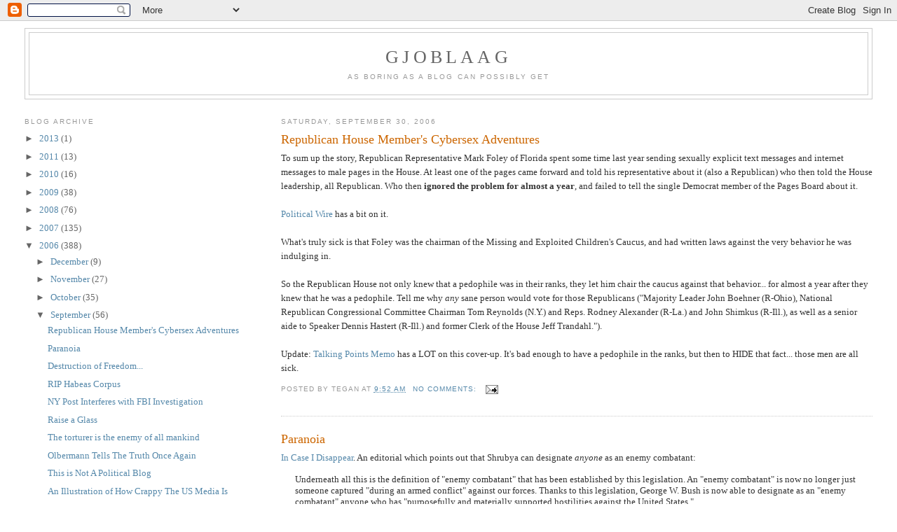

--- FILE ---
content_type: text/html; charset=UTF-8
request_url: https://gjovaag.blogspot.com/2006/09/
body_size: 33683
content:
<!DOCTYPE html>
<html dir='ltr'>
<head>
<link href='https://www.blogger.com/static/v1/widgets/2944754296-widget_css_bundle.css' rel='stylesheet' type='text/css'/>
<meta content='text/html; charset=UTF-8' http-equiv='Content-Type'/>
<meta content='blogger' name='generator'/>
<link href='https://gjovaag.blogspot.com/favicon.ico' rel='icon' type='image/x-icon'/>
<link href='http://gjovaag.blogspot.com/2006/09/' rel='canonical'/>
<link rel="alternate" type="application/atom+xml" title="Gjoblaag - Atom" href="https://gjovaag.blogspot.com/feeds/posts/default" />
<link rel="alternate" type="application/rss+xml" title="Gjoblaag - RSS" href="https://gjovaag.blogspot.com/feeds/posts/default?alt=rss" />
<link rel="service.post" type="application/atom+xml" title="Gjoblaag - Atom" href="https://www.blogger.com/feeds/7976900/posts/default" />
<!--Can't find substitution for tag [blog.ieCssRetrofitLinks]-->
<meta content='http://gjovaag.blogspot.com/2006/09/' property='og:url'/>
<meta content='Gjoblaag' property='og:title'/>
<meta content='As Boring As A Blog Can Possibly Get' property='og:description'/>
<title>Gjoblaag: September 2006</title>
<style id='page-skin-1' type='text/css'><!--
/*
-----------------------------------------------
Blogger Template Style
Name:     Minima Lefty Stretch
Date:     14 Jul 2006
----------------------------------------------- */
/* Use this with templates/template-twocol.html */
body {
background:#ffffff;
margin:0;
color:#333333;
font:x-small Georgia Serif;
font-size/* */:/**/small;
font-size: /**/small;
text-align: center;
}
a:link {
color:#5588aa;
text-decoration:none;
}
a:visited {
color:#999999;
text-decoration:none;
}
a:hover {
color:#cc6600;
text-decoration:underline;
}
a img {
border-width:0;
}
/* Header
-----------------------------------------------
*/
#header-wrapper {
margin:0 2% 10px;
border:1px solid #cccccc;
}
#header-inner {
background-position: center;
margin-left: auto;
margin-right: auto;
}
#header {
margin: 5px;
border: 1px solid #cccccc;
text-align: center;
color:#666666;
}
#header h1 {
margin:5px 5px 0;
padding:15px 20px .25em;
line-height:1.2em;
text-transform:uppercase;
letter-spacing:.2em;
font: normal normal 200% Georgia, Serif;
}
#header a {
color:#666666;
text-decoration:none;
}
#header a:hover {
color:#666666;
}
#header .description {
margin:0 5px 5px;
padding:0 20px 15px;
text-transform:uppercase;
letter-spacing:.2em;
line-height: 1.4em;
font: normal normal 78% 'Trebuchet MS', Trebuchet, Arial, Verdana, Sans-serif;
color: #999999;
}
#header img {
margin-left: auto;
margin-right: auto;
}
/* Outer-Wrapper
----------------------------------------------- */
#outer-wrapper {
margin:0;
padding:10px;
text-align:left;
font: normal normal 100% Georgia, Serif;
}
#main-wrapper {
margin-right: 2%;
width: 67%;
float: right;
display: inline;       /* fix for doubling margin in IE */
word-wrap: break-word; /* fix for long text breaking sidebar float in IE */
overflow: hidden;      /* fix for long non-text content breaking IE sidebar float */
}
#sidebar-wrapper {
margin-left: 2%;
width: 25%;
float: left;
display: inline;       /* fix for doubling margin in IE */
word-wrap: break-word; /* fix for long text breaking sidebar float in IE */
overflow: hidden;      /* fix for long non-text content breaking IE sidebar float */
}
/* Headings
----------------------------------------------- */
h2 {
margin:1.5em 0 .75em;
font:normal normal 78% 'Trebuchet MS',Trebuchet,Arial,Verdana,Sans-serif;
line-height: 1.4em;
text-transform:uppercase;
letter-spacing:.2em;
color:#999999;
}
/* Posts
-----------------------------------------------
*/
h2.date-header {
margin:1.5em 0 .5em;
}
.post {
margin:.5em 0 1.5em;
border-bottom:1px dotted #cccccc;
padding-bottom:1.5em;
}
.post h3 {
margin:.25em 0 0;
padding:0 0 4px;
font-size:140%;
font-weight:normal;
line-height:1.4em;
color:#cc6600;
}
.post h3 a, .post h3 a:visited, .post h3 strong {
display:block;
text-decoration:none;
color:#cc6600;
font-weight:normal;
}
.post h3 strong, .post h3 a:hover {
color:#333333;
}
.post-body {
margin:0 0 .75em;
line-height:1.6em;
}
.post-body blockquote {
line-height:1.3em;
}
.post-footer {
margin: .75em 0;
color:#999999;
text-transform:uppercase;
letter-spacing:.1em;
font: normal normal 78% 'Trebuchet MS', Trebuchet, Arial, Verdana, Sans-serif;
line-height: 1.4em;
}
.comment-link {
margin-left:.6em;
}
.post img, table.tr-caption-container {
padding:4px;
border:1px solid #cccccc;
}
.tr-caption-container img {
border: none;
padding: 0;
}
.post blockquote {
margin:1em 20px;
}
.post blockquote p {
margin:.75em 0;
}
/* Comments
----------------------------------------------- */
#comments h4 {
margin:1em 0;
font-weight: bold;
line-height: 1.4em;
text-transform:uppercase;
letter-spacing:.2em;
color: #999999;
}
#comments-block {
margin:1em 0 1.5em;
line-height:1.6em;
}
#comments-block .comment-author {
margin:.5em 0;
}
#comments-block .comment-body {
margin:.25em 0 0;
}
#comments-block .comment-footer {
margin:-.25em 0 2em;
line-height: 1.4em;
text-transform:uppercase;
letter-spacing:.1em;
}
#comments-block .comment-body p {
margin:0 0 .75em;
}
.deleted-comment {
font-style:italic;
color:gray;
}
.feed-links {
clear: both;
line-height: 2.5em;
}
#blog-pager-newer-link {
float: left;
}
#blog-pager-older-link {
float: right;
}
#blog-pager {
text-align: center;
}
/* Sidebar Content
----------------------------------------------- */
.sidebar {
color: #666666;
line-height: 1.5em;
}
.sidebar ul {
list-style:none;
margin:0 0 0;
padding:0 0 0;
}
.sidebar li {
margin:0;
padding-top:0;
padding-right:0;
padding-bottom:.25em;
padding-left:15px;
text-indent:-15px;
line-height:1.5em;
}
.sidebar .widget, .main .widget {
border-bottom:1px dotted #cccccc;
margin:0 0 1.5em;
padding:0 0 1.5em;
}
.main .Blog {
border-bottom-width: 0;
}
/* Profile
----------------------------------------------- */
.profile-img {
float: left;
margin-top: 0;
margin-right: 5px;
margin-bottom: 5px;
margin-left: 0;
padding: 4px;
border: 1px solid #cccccc;
}
.profile-data {
margin:0;
text-transform:uppercase;
letter-spacing:.1em;
font: normal normal 78% 'Trebuchet MS', Trebuchet, Arial, Verdana, Sans-serif;
color: #999999;
font-weight: bold;
line-height: 1.6em;
}
.profile-datablock {
margin:.5em 0 .5em;
}
.profile-textblock {
margin: 0.5em 0;
line-height: 1.6em;
}
.profile-link {
font: normal normal 78% 'Trebuchet MS', Trebuchet, Arial, Verdana, Sans-serif;
text-transform: uppercase;
letter-spacing: .1em;
}
/* Footer
----------------------------------------------- */
#footer {
width:660px;
clear:both;
margin:0 auto;
padding-top:15px;
line-height: 1.6em;
text-transform:uppercase;
letter-spacing:.1em;
text-align: center;
}

--></style>
<link href='https://www.blogger.com/dyn-css/authorization.css?targetBlogID=7976900&amp;zx=27ab4dd3-f64d-4c95-9300-61983810d6fb' media='none' onload='if(media!=&#39;all&#39;)media=&#39;all&#39;' rel='stylesheet'/><noscript><link href='https://www.blogger.com/dyn-css/authorization.css?targetBlogID=7976900&amp;zx=27ab4dd3-f64d-4c95-9300-61983810d6fb' rel='stylesheet'/></noscript>
<meta name='google-adsense-platform-account' content='ca-host-pub-1556223355139109'/>
<meta name='google-adsense-platform-domain' content='blogspot.com'/>

</head>
<body>
<div class='navbar section' id='navbar'><div class='widget Navbar' data-version='1' id='Navbar1'><script type="text/javascript">
    function setAttributeOnload(object, attribute, val) {
      if(window.addEventListener) {
        window.addEventListener('load',
          function(){ object[attribute] = val; }, false);
      } else {
        window.attachEvent('onload', function(){ object[attribute] = val; });
      }
    }
  </script>
<div id="navbar-iframe-container"></div>
<script type="text/javascript" src="https://apis.google.com/js/platform.js"></script>
<script type="text/javascript">
      gapi.load("gapi.iframes:gapi.iframes.style.bubble", function() {
        if (gapi.iframes && gapi.iframes.getContext) {
          gapi.iframes.getContext().openChild({
              url: 'https://www.blogger.com/navbar/7976900?origin\x3dhttps://gjovaag.blogspot.com',
              where: document.getElementById("navbar-iframe-container"),
              id: "navbar-iframe"
          });
        }
      });
    </script><script type="text/javascript">
(function() {
var script = document.createElement('script');
script.type = 'text/javascript';
script.src = '//pagead2.googlesyndication.com/pagead/js/google_top_exp.js';
var head = document.getElementsByTagName('head')[0];
if (head) {
head.appendChild(script);
}})();
</script>
</div></div>
<div id='outer-wrapper'><div id='wrap2'>
<!-- skip links for text browsers -->
<span id='skiplinks' style='display:none;'>
<a href='#main'>skip to main </a> |
      <a href='#sidebar'>skip to sidebar</a>
</span>
<div id='header-wrapper'>
<div class='header section' id='header'><div class='widget Header' data-version='1' id='Header1'>
<div id='header-inner'>
<div class='titlewrapper'>
<h1 class='title'>
<a href='https://gjovaag.blogspot.com/'>
Gjoblaag
</a>
</h1>
</div>
<div class='descriptionwrapper'>
<p class='description'><span>As Boring As A Blog Can Possibly Get</span></p>
</div>
</div>
</div></div>
</div>
<div id='content-wrapper'>
<div id='crosscol-wrapper' style='text-align:center'>
<div class='crosscol no-items section' id='crosscol'></div>
</div>
<div id='main-wrapper'>
<div class='main section' id='main'><div class='widget Blog' data-version='1' id='Blog1'>
<div class='blog-posts hfeed'>

          <div class="date-outer">
        
<h2 class='date-header'><span>Saturday, September 30, 2006</span></h2>

          <div class="date-posts">
        
<div class='post-outer'>
<div class='post hentry uncustomized-post-template' itemprop='blogPost' itemscope='itemscope' itemtype='http://schema.org/BlogPosting'>
<meta content='7976900' itemprop='blogId'/>
<meta content='115963600161682004' itemprop='postId'/>
<a name='115963600161682004'></a>
<h3 class='post-title entry-title' itemprop='name'>
<a href='https://gjovaag.blogspot.com/2006/09/republican-house-members-cybersex.html'>Republican House Member's Cybersex Adventures</a>
</h3>
<div class='post-header'>
<div class='post-header-line-1'></div>
</div>
<div class='post-body entry-content' id='post-body-115963600161682004' itemprop='description articleBody'>
To sum up the story, Republican Representative Mark Foley of Florida spent some time last year sending sexually explicit text messages and internet messages to male pages in the House.  At least one of the pages came forward and told his representative about it (also a Republican) who then told the House leadership, all Republican.  Who then <b>ignored the problem for almost a year</b>, and failed to tell the single Democrat member of the Pages Board about it.<br /><br /><a href="http://politicalwire.com/archives/2006/09/30/house_leadership_knew_of_foleys_emails.html">Political Wire</a> has a bit on it.<br /><br />What's truly sick is that Foley was the chairman of the Missing and Exploited Children's Caucus, and had written laws against the very behavior he was indulging in.<br /><br />So the Republican House not only knew that a pedophile was in their ranks, they let him chair the caucus against that behavior... for almost a year after they knew that he was a pedophile.  Tell me why <i>any</i> sane person would vote for those Republicans ("Majority Leader John Boehner (R-Ohio), National Republican Congressional Committee Chairman Tom Reynolds (N.Y.) and Reps. Rodney Alexander (R-La.) and John Shimkus (R-Ill.), as well as a senior aide to Speaker Dennis Hastert (R-Ill.) and former Clerk of the House Jeff Trandahl.").<br /><br />Update: <a href="http://www.talkingpointsmemo.com/archives/week_2006_09_24.php#010067">Talking Points Memo</a> has a LOT on this cover-up.  It's bad enough to have a pedophile in the ranks, but then to HIDE that fact...  those men are all sick.
<div style='clear: both;'></div>
</div>
<div class='post-footer'>
<div class='post-footer-line post-footer-line-1'>
<span class='post-author vcard'>
Posted by
<span class='fn' itemprop='author' itemscope='itemscope' itemtype='http://schema.org/Person'>
<span itemprop='name'>Tegan</span>
</span>
</span>
<span class='post-timestamp'>
at
<meta content='http://gjovaag.blogspot.com/2006/09/republican-house-members-cybersex.html' itemprop='url'/>
<a class='timestamp-link' href='https://gjovaag.blogspot.com/2006/09/republican-house-members-cybersex.html' rel='bookmark' title='permanent link'><abbr class='published' itemprop='datePublished' title='2006-09-30T09:52:00-07:00'>9:52 AM</abbr></a>
</span>
<span class='post-comment-link'>
<a class='comment-link' href='https://www.blogger.com/comment/fullpage/post/7976900/115963600161682004' onclick=''>
No comments:
  </a>
</span>
<span class='post-icons'>
<span class='item-action'>
<a href='https://www.blogger.com/email-post/7976900/115963600161682004' title='Email Post'>
<img alt='' class='icon-action' height='13' src='https://resources.blogblog.com/img/icon18_email.gif' width='18'/>
</a>
</span>
<span class='item-control blog-admin pid-979545767'>
<a href='https://www.blogger.com/post-edit.g?blogID=7976900&postID=115963600161682004&from=pencil' title='Edit Post'>
<img alt='' class='icon-action' height='18' src='https://resources.blogblog.com/img/icon18_edit_allbkg.gif' width='18'/>
</a>
</span>
</span>
<div class='post-share-buttons goog-inline-block'>
</div>
</div>
<div class='post-footer-line post-footer-line-2'>
<span class='post-labels'>
</span>
</div>
<div class='post-footer-line post-footer-line-3'>
<span class='post-location'>
</span>
</div>
</div>
</div>
</div>
<div class='post-outer'>
<div class='post hentry uncustomized-post-template' itemprop='blogPost' itemscope='itemscope' itemtype='http://schema.org/BlogPosting'>
<meta content='7976900' itemprop='blogId'/>
<meta content='115962991981856972' itemprop='postId'/>
<a name='115962991981856972'></a>
<h3 class='post-title entry-title' itemprop='name'>
<a href='https://gjovaag.blogspot.com/2006/09/paranoia.html'>Paranoia</a>
</h3>
<div class='post-header'>
<div class='post-header-line-1'></div>
</div>
<div class='post-body entry-content' id='post-body-115962991981856972' itemprop='description articleBody'>
<a href="http://www.smirkingchimp.com/thread/1189">In Case I Disappear</a>.  An editorial which points out that Shrubya can designate <i>anyone</i> as an enemy combatant:<blockquote>Underneath all this is the definition of "enemy combatant" that has been established by this legislation. An "enemy combatant" is now no longer just someone captured "during an armed conflict" against our forces. Thanks to this legislation, George W. Bush is now able to designate as an "enemy combatant" anyone who has "purposefully and materially supported hostilities against the United States."<br /><br />Consider that language a moment. "Purposefully and materially supported hostilities against the United States" is in the eye of the beholder, and this administration has proven itself to be astonishingly impatient with criticism of any kind. The broad powers given to Bush by this legislation allow him to capture, indefinitely detain, and refuse a hearing to any American citizen who speaks out against Iraq or any other part of the so-called "War on Terror."<br /><br />If you write a letter to the editor attacking Bush, you could be deemed as purposefully and materially supporting hostilities against the United States. If you organize or join a public demonstration against Iraq, or against the administration, the same designation could befall you. One dark-comedy aspect of the legislation is that senators or House members who publicly disagree with Bush, criticize him, or organize investigations into his dealings could be placed under the same designation. In effect, Congress just gave Bush the power to lock them up.</blockquote>
<div style='clear: both;'></div>
</div>
<div class='post-footer'>
<div class='post-footer-line post-footer-line-1'>
<span class='post-author vcard'>
Posted by
<span class='fn' itemprop='author' itemscope='itemscope' itemtype='http://schema.org/Person'>
<span itemprop='name'>Tegan</span>
</span>
</span>
<span class='post-timestamp'>
at
<meta content='http://gjovaag.blogspot.com/2006/09/paranoia.html' itemprop='url'/>
<a class='timestamp-link' href='https://gjovaag.blogspot.com/2006/09/paranoia.html' rel='bookmark' title='permanent link'><abbr class='published' itemprop='datePublished' title='2006-09-30T08:23:00-07:00'>8:23 AM</abbr></a>
</span>
<span class='post-comment-link'>
<a class='comment-link' href='https://www.blogger.com/comment/fullpage/post/7976900/115962991981856972' onclick=''>
No comments:
  </a>
</span>
<span class='post-icons'>
<span class='item-action'>
<a href='https://www.blogger.com/email-post/7976900/115962991981856972' title='Email Post'>
<img alt='' class='icon-action' height='13' src='https://resources.blogblog.com/img/icon18_email.gif' width='18'/>
</a>
</span>
<span class='item-control blog-admin pid-979545767'>
<a href='https://www.blogger.com/post-edit.g?blogID=7976900&postID=115962991981856972&from=pencil' title='Edit Post'>
<img alt='' class='icon-action' height='18' src='https://resources.blogblog.com/img/icon18_edit_allbkg.gif' width='18'/>
</a>
</span>
</span>
<div class='post-share-buttons goog-inline-block'>
</div>
</div>
<div class='post-footer-line post-footer-line-2'>
<span class='post-labels'>
</span>
</div>
<div class='post-footer-line post-footer-line-3'>
<span class='post-location'>
</span>
</div>
</div>
</div>
</div>

          </div></div>
        

          <div class="date-outer">
        
<h2 class='date-header'><span>Friday, September 29, 2006</span></h2>

          <div class="date-posts">
        
<div class='post-outer'>
<div class='post hentry uncustomized-post-template' itemprop='blogPost' itemscope='itemscope' itemtype='http://schema.org/BlogPosting'>
<meta content='7976900' itemprop='blogId'/>
<meta content='115955680505894821' itemprop='postId'/>
<a name='115955680505894821'></a>
<h3 class='post-title entry-title' itemprop='name'>
<a href='https://gjovaag.blogspot.com/2006/09/destruction-of-freedom.html'>Destruction of Freedom...</a>
</h3>
<div class='post-header'>
<div class='post-header-line-1'></div>
</div>
<div class='post-body entry-content' id='post-body-115955680505894821' itemprop='description articleBody'>
<a href="http://www.badastronomy.com/bablog/2006/09/28/a-dark-day-in-america/">A Dark Day in America</a>.<br /><a href="http://www.metafilter.com/mefi/55153">This is what Waterboarding Looks Like</a>.<br /><a href="http://yro.slashdot.org/article.pl?sid=06/09/29/1326219">The House Approves Warrentless Wiretapping</a>.<br /><a href="http://collectivesigh.blogspot.com/2006_09_01_collectivesigh_archive.html#115946305450266347">Habeas Corpus is the Bedrock of Freedom</a>.<br /><a href="http://nielsenhayden.com/makinglight/archives/008051.html">I Put My Fingers Against The Glass</a>.<br /><a href="http://www.boingboing.net/2006/09/29/stick_magnetic_ribbo.html">Stick Magnetic Ribbons on your SUV</a>.<br /><a href="http://sideshow.me.uk/ssep06.htm#09280114">The New Bill of Rights</a>.
<div style='clear: both;'></div>
</div>
<div class='post-footer'>
<div class='post-footer-line post-footer-line-1'>
<span class='post-author vcard'>
Posted by
<span class='fn' itemprop='author' itemscope='itemscope' itemtype='http://schema.org/Person'>
<span itemprop='name'>Tegan</span>
</span>
</span>
<span class='post-timestamp'>
at
<meta content='http://gjovaag.blogspot.com/2006/09/destruction-of-freedom.html' itemprop='url'/>
<a class='timestamp-link' href='https://gjovaag.blogspot.com/2006/09/destruction-of-freedom.html' rel='bookmark' title='permanent link'><abbr class='published' itemprop='datePublished' title='2006-09-29T12:06:00-07:00'>12:06 PM</abbr></a>
</span>
<span class='post-comment-link'>
<a class='comment-link' href='https://www.blogger.com/comment/fullpage/post/7976900/115955680505894821' onclick=''>
No comments:
  </a>
</span>
<span class='post-icons'>
<span class='item-action'>
<a href='https://www.blogger.com/email-post/7976900/115955680505894821' title='Email Post'>
<img alt='' class='icon-action' height='13' src='https://resources.blogblog.com/img/icon18_email.gif' width='18'/>
</a>
</span>
<span class='item-control blog-admin pid-979545767'>
<a href='https://www.blogger.com/post-edit.g?blogID=7976900&postID=115955680505894821&from=pencil' title='Edit Post'>
<img alt='' class='icon-action' height='18' src='https://resources.blogblog.com/img/icon18_edit_allbkg.gif' width='18'/>
</a>
</span>
</span>
<div class='post-share-buttons goog-inline-block'>
</div>
</div>
<div class='post-footer-line post-footer-line-2'>
<span class='post-labels'>
</span>
</div>
<div class='post-footer-line post-footer-line-3'>
<span class='post-location'>
</span>
</div>
</div>
</div>
</div>

          </div></div>
        

          <div class="date-outer">
        
<h2 class='date-header'><span>Thursday, September 28, 2006</span></h2>

          <div class="date-posts">
        
<div class='post-outer'>
<div class='post hentry uncustomized-post-template' itemprop='blogPost' itemscope='itemscope' itemtype='http://schema.org/BlogPosting'>
<meta content='7976900' itemprop='blogId'/>
<meta content='115946589415504910' itemprop='postId'/>
<a name='115946589415504910'></a>
<h3 class='post-title entry-title' itemprop='name'>
<a href='https://gjovaag.blogspot.com/2006/09/rip-habeas-corpus.html'>RIP Habeas Corpus</a>
</h3>
<div class='post-header'>
<div class='post-header-line-1'></div>
</div>
<div class='post-body entry-content' id='post-body-115946589415504910' itemprop='description articleBody'>
<a href="http://en.wikipedia.org/wiki/Habeas_corpus">Habeas Corpus</a> protect innocent people from unlawful imprisonment.  Bush and Congress are now trying to get rid of it so they can hold anyone for as long as they want.<br /><br />Slowly the neocons chip away at America, soon there will be nothing left of the country I love.
<div style='clear: both;'></div>
</div>
<div class='post-footer'>
<div class='post-footer-line post-footer-line-1'>
<span class='post-author vcard'>
Posted by
<span class='fn' itemprop='author' itemscope='itemscope' itemtype='http://schema.org/Person'>
<span itemprop='name'>Tegan</span>
</span>
</span>
<span class='post-timestamp'>
at
<meta content='http://gjovaag.blogspot.com/2006/09/rip-habeas-corpus.html' itemprop='url'/>
<a class='timestamp-link' href='https://gjovaag.blogspot.com/2006/09/rip-habeas-corpus.html' rel='bookmark' title='permanent link'><abbr class='published' itemprop='datePublished' title='2006-09-28T10:48:00-07:00'>10:48 AM</abbr></a>
</span>
<span class='post-comment-link'>
<a class='comment-link' href='https://www.blogger.com/comment/fullpage/post/7976900/115946589415504910' onclick=''>
No comments:
  </a>
</span>
<span class='post-icons'>
<span class='item-action'>
<a href='https://www.blogger.com/email-post/7976900/115946589415504910' title='Email Post'>
<img alt='' class='icon-action' height='13' src='https://resources.blogblog.com/img/icon18_email.gif' width='18'/>
</a>
</span>
<span class='item-control blog-admin pid-979545767'>
<a href='https://www.blogger.com/post-edit.g?blogID=7976900&postID=115946589415504910&from=pencil' title='Edit Post'>
<img alt='' class='icon-action' height='18' src='https://resources.blogblog.com/img/icon18_edit_allbkg.gif' width='18'/>
</a>
</span>
</span>
<div class='post-share-buttons goog-inline-block'>
</div>
</div>
<div class='post-footer-line post-footer-line-2'>
<span class='post-labels'>
</span>
</div>
<div class='post-footer-line post-footer-line-3'>
<span class='post-location'>
</span>
</div>
</div>
</div>
</div>
<div class='post-outer'>
<div class='post hentry uncustomized-post-template' itemprop='blogPost' itemscope='itemscope' itemtype='http://schema.org/BlogPosting'>
<meta content='7976900' itemprop='blogId'/>
<meta content='115946473552695467' itemprop='postId'/>
<a name='115946473552695467'></a>
<h3 class='post-title entry-title' itemprop='name'>
<a href='https://gjovaag.blogspot.com/2006/09/ny-post-interferes-with-fbi.html'>NY Post Interferes with FBI Investigation</a>
</h3>
<div class='post-header'>
<div class='post-header-line-1'></div>
</div>
<div class='post-body entry-content' id='post-body-115946473552695467' itemprop='description articleBody'>
<a href="http://www.crooksandliars.com/2006/09/28/olbermann-the-ny-post-may-have-interfered-with-a-federal-investigation/">All in order to make fun of Keith Olbermann</a>.  The NY Post is an example of the worst kind of propaganda machines, churning out tons of garbage for the right-wing smear merchants.  And now their insult piece has actually interfered in a federal investigation.
<div style='clear: both;'></div>
</div>
<div class='post-footer'>
<div class='post-footer-line post-footer-line-1'>
<span class='post-author vcard'>
Posted by
<span class='fn' itemprop='author' itemscope='itemscope' itemtype='http://schema.org/Person'>
<span itemprop='name'>Tegan</span>
</span>
</span>
<span class='post-timestamp'>
at
<meta content='http://gjovaag.blogspot.com/2006/09/ny-post-interferes-with-fbi.html' itemprop='url'/>
<a class='timestamp-link' href='https://gjovaag.blogspot.com/2006/09/ny-post-interferes-with-fbi.html' rel='bookmark' title='permanent link'><abbr class='published' itemprop='datePublished' title='2006-09-28T10:28:00-07:00'>10:28 AM</abbr></a>
</span>
<span class='post-comment-link'>
<a class='comment-link' href='https://www.blogger.com/comment/fullpage/post/7976900/115946473552695467' onclick=''>
No comments:
  </a>
</span>
<span class='post-icons'>
<span class='item-action'>
<a href='https://www.blogger.com/email-post/7976900/115946473552695467' title='Email Post'>
<img alt='' class='icon-action' height='13' src='https://resources.blogblog.com/img/icon18_email.gif' width='18'/>
</a>
</span>
<span class='item-control blog-admin pid-979545767'>
<a href='https://www.blogger.com/post-edit.g?blogID=7976900&postID=115946473552695467&from=pencil' title='Edit Post'>
<img alt='' class='icon-action' height='18' src='https://resources.blogblog.com/img/icon18_edit_allbkg.gif' width='18'/>
</a>
</span>
</span>
<div class='post-share-buttons goog-inline-block'>
</div>
</div>
<div class='post-footer-line post-footer-line-2'>
<span class='post-labels'>
</span>
</div>
<div class='post-footer-line post-footer-line-3'>
<span class='post-location'>
</span>
</div>
</div>
</div>
</div>

          </div></div>
        

          <div class="date-outer">
        
<h2 class='date-header'><span>Tuesday, September 26, 2006</span></h2>

          <div class="date-posts">
        
<div class='post-outer'>
<div class='post hentry uncustomized-post-template' itemprop='blogPost' itemscope='itemscope' itemtype='http://schema.org/BlogPosting'>
<meta content='7976900' itemprop='blogId'/>
<meta content='115932555045474486' itemprop='postId'/>
<a name='115932555045474486'></a>
<h3 class='post-title entry-title' itemprop='name'>
<a href='https://gjovaag.blogspot.com/2006/09/raise-glass.html'>Raise a Glass</a>
</h3>
<div class='post-header'>
<div class='post-header-line-1'></div>
</div>
<div class='post-body entry-content' id='post-body-115932555045474486' itemprop='description articleBody'>
Today, we should all raise a glass to <a href="http://www.itpro.co.uk/blogs/categories/security/589/remember-the-forgotten-hero-who-saved-the-world.thtml">Stanislav Petrov</a>, who saved the world in 1983 by thinking instead of simply reacting.  Sometimes blindly striking out isn't the best response, and Colonel Petrov proved that on a tense September day.<br /><br />Thanks to <a href="http://blog.donnael.com/2006/09/world-didnt-end-23-years-ago-today.html">Garrett</a> for the link.
<div style='clear: both;'></div>
</div>
<div class='post-footer'>
<div class='post-footer-line post-footer-line-1'>
<span class='post-author vcard'>
Posted by
<span class='fn' itemprop='author' itemscope='itemscope' itemtype='http://schema.org/Person'>
<span itemprop='name'>Tegan</span>
</span>
</span>
<span class='post-timestamp'>
at
<meta content='http://gjovaag.blogspot.com/2006/09/raise-glass.html' itemprop='url'/>
<a class='timestamp-link' href='https://gjovaag.blogspot.com/2006/09/raise-glass.html' rel='bookmark' title='permanent link'><abbr class='published' itemprop='datePublished' title='2006-09-26T19:52:00-07:00'>7:52 PM</abbr></a>
</span>
<span class='post-comment-link'>
<a class='comment-link' href='https://www.blogger.com/comment/fullpage/post/7976900/115932555045474486' onclick=''>
No comments:
  </a>
</span>
<span class='post-icons'>
<span class='item-action'>
<a href='https://www.blogger.com/email-post/7976900/115932555045474486' title='Email Post'>
<img alt='' class='icon-action' height='13' src='https://resources.blogblog.com/img/icon18_email.gif' width='18'/>
</a>
</span>
<span class='item-control blog-admin pid-979545767'>
<a href='https://www.blogger.com/post-edit.g?blogID=7976900&postID=115932555045474486&from=pencil' title='Edit Post'>
<img alt='' class='icon-action' height='18' src='https://resources.blogblog.com/img/icon18_edit_allbkg.gif' width='18'/>
</a>
</span>
</span>
<div class='post-share-buttons goog-inline-block'>
</div>
</div>
<div class='post-footer-line post-footer-line-2'>
<span class='post-labels'>
</span>
</div>
<div class='post-footer-line post-footer-line-3'>
<span class='post-location'>
</span>
</div>
</div>
</div>
</div>

          </div></div>
        

          <div class="date-outer">
        
<h2 class='date-header'><span>Monday, September 25, 2006</span></h2>

          <div class="date-posts">
        
<div class='post-outer'>
<div class='post hentry uncustomized-post-template' itemprop='blogPost' itemscope='itemscope' itemtype='http://schema.org/BlogPosting'>
<meta content='7976900' itemprop='blogId'/>
<meta content='115925050669862053' itemprop='postId'/>
<a name='115925050669862053'></a>
<h3 class='post-title entry-title' itemprop='name'>
<a href='https://gjovaag.blogspot.com/2006/09/torturer-is-enemy-of-all-mankind.html'>The torturer is the enemy of all mankind</a>
</h3>
<div class='post-header'>
<div class='post-header-line-1'></div>
</div>
<div class='post-body entry-content' id='post-body-115925050669862053' itemprop='description articleBody'>
<div class="center"><object height="350" width="425"><param name="movie" value="//www.youtube.com/v/lskKZ5QPiEc"></param><param name="wmode" value="transparent"></param><embed src="//www.youtube.com/v/lskKZ5QPiEc" type="application/x-shockwave-flash" wmode="transparent" width="425" height="350"></embed></object></div>
<div style='clear: both;'></div>
</div>
<div class='post-footer'>
<div class='post-footer-line post-footer-line-1'>
<span class='post-author vcard'>
Posted by
<span class='fn' itemprop='author' itemscope='itemscope' itemtype='http://schema.org/Person'>
<span itemprop='name'>Tegan</span>
</span>
</span>
<span class='post-timestamp'>
at
<meta content='http://gjovaag.blogspot.com/2006/09/torturer-is-enemy-of-all-mankind.html' itemprop='url'/>
<a class='timestamp-link' href='https://gjovaag.blogspot.com/2006/09/torturer-is-enemy-of-all-mankind.html' rel='bookmark' title='permanent link'><abbr class='published' itemprop='datePublished' title='2006-09-25T23:00:00-07:00'>11:00 PM</abbr></a>
</span>
<span class='post-comment-link'>
<a class='comment-link' href='https://www.blogger.com/comment/fullpage/post/7976900/115925050669862053' onclick=''>
No comments:
  </a>
</span>
<span class='post-icons'>
<span class='item-action'>
<a href='https://www.blogger.com/email-post/7976900/115925050669862053' title='Email Post'>
<img alt='' class='icon-action' height='13' src='https://resources.blogblog.com/img/icon18_email.gif' width='18'/>
</a>
</span>
<span class='item-control blog-admin pid-979545767'>
<a href='https://www.blogger.com/post-edit.g?blogID=7976900&postID=115925050669862053&from=pencil' title='Edit Post'>
<img alt='' class='icon-action' height='18' src='https://resources.blogblog.com/img/icon18_edit_allbkg.gif' width='18'/>
</a>
</span>
</span>
<div class='post-share-buttons goog-inline-block'>
</div>
</div>
<div class='post-footer-line post-footer-line-2'>
<span class='post-labels'>
</span>
</div>
<div class='post-footer-line post-footer-line-3'>
<span class='post-location'>
</span>
</div>
</div>
</div>
</div>
<div class='post-outer'>
<div class='post hentry uncustomized-post-template' itemprop='blogPost' itemscope='itemscope' itemtype='http://schema.org/BlogPosting'>
<meta content='7976900' itemprop='blogId'/>
<meta content='115923746472884008' itemprop='postId'/>
<a name='115923746472884008'></a>
<h3 class='post-title entry-title' itemprop='name'>
<a href='https://gjovaag.blogspot.com/2006/09/olbermann-tells-truth-once-again.html'>Olbermann Tells The Truth Once Again</a>
</h3>
<div class='post-header'>
<div class='post-header-line-1'></div>
</div>
<div class='post-body entry-content' id='post-body-115923746472884008' itemprop='description articleBody'>
<a href="http://www.crooksandliars.com/2006/09/25/olbermanns-special-comment-are-yours-the-actions-of-a-true-american/">Olbermann's Special Comment on FOX vs Clinton</a>.  Watch the vid or read the transcript.  Too bad the people who most need to understand it won't even bother to hear it.
<div style='clear: both;'></div>
</div>
<div class='post-footer'>
<div class='post-footer-line post-footer-line-1'>
<span class='post-author vcard'>
Posted by
<span class='fn' itemprop='author' itemscope='itemscope' itemtype='http://schema.org/Person'>
<span itemprop='name'>Tegan</span>
</span>
</span>
<span class='post-timestamp'>
at
<meta content='http://gjovaag.blogspot.com/2006/09/olbermann-tells-truth-once-again.html' itemprop='url'/>
<a class='timestamp-link' href='https://gjovaag.blogspot.com/2006/09/olbermann-tells-truth-once-again.html' rel='bookmark' title='permanent link'><abbr class='published' itemprop='datePublished' title='2006-09-25T19:20:00-07:00'>7:20 PM</abbr></a>
</span>
<span class='post-comment-link'>
<a class='comment-link' href='https://www.blogger.com/comment/fullpage/post/7976900/115923746472884008' onclick=''>
No comments:
  </a>
</span>
<span class='post-icons'>
<span class='item-action'>
<a href='https://www.blogger.com/email-post/7976900/115923746472884008' title='Email Post'>
<img alt='' class='icon-action' height='13' src='https://resources.blogblog.com/img/icon18_email.gif' width='18'/>
</a>
</span>
<span class='item-control blog-admin pid-979545767'>
<a href='https://www.blogger.com/post-edit.g?blogID=7976900&postID=115923746472884008&from=pencil' title='Edit Post'>
<img alt='' class='icon-action' height='18' src='https://resources.blogblog.com/img/icon18_edit_allbkg.gif' width='18'/>
</a>
</span>
</span>
<div class='post-share-buttons goog-inline-block'>
</div>
</div>
<div class='post-footer-line post-footer-line-2'>
<span class='post-labels'>
</span>
</div>
<div class='post-footer-line post-footer-line-3'>
<span class='post-location'>
</span>
</div>
</div>
</div>
</div>
<div class='post-outer'>
<div class='post hentry uncustomized-post-template' itemprop='blogPost' itemscope='itemscope' itemtype='http://schema.org/BlogPosting'>
<meta content='7976900' itemprop='blogId'/>
<meta content='115922695287970306' itemprop='postId'/>
<a name='115922695287970306'></a>
<h3 class='post-title entry-title' itemprop='name'>
<a href='https://gjovaag.blogspot.com/2006/09/this-is-not-political-blog.html'>This is Not A Political Blog</a>
</h3>
<div class='post-header'>
<div class='post-header-line-1'></div>
</div>
<div class='post-body entry-content' id='post-body-115922695287970306' itemprop='description articleBody'>
I've noticed that the entries in this blog have been picked up by a few news websites that presumably collect posts from political blogs.<br /><br />While I'm flattered that anyone thinks my rants are worth reading, I'd like to point out that this isn't a political blog, although the majority of posts lately have been politics-related.  This is a dumping-place blog for all my thoughts that don't belong elsewhere.  When I feel like talking about non-political subjects, I will, and then presumably my extremely non-political posts will end up in lists of very political posts and the readers of those news websites will be left scratching their heads as to why my nonsense has been included.<br /><br />In addition, there are two contributors to this blog, and the other contributor often prefers to post silly stuff here, not political stuff.<br /><br />So if you run one of these websites that aggregates political posts, please be aware that this is not a political blog, and will eventually go back to non-political topics.  I have no problem with someone sharing links to my posts, but please be aware that I might start talking about anything else at any moment.
<div style='clear: both;'></div>
</div>
<div class='post-footer'>
<div class='post-footer-line post-footer-line-1'>
<span class='post-author vcard'>
Posted by
<span class='fn' itemprop='author' itemscope='itemscope' itemtype='http://schema.org/Person'>
<span itemprop='name'>Tegan</span>
</span>
</span>
<span class='post-timestamp'>
at
<meta content='http://gjovaag.blogspot.com/2006/09/this-is-not-political-blog.html' itemprop='url'/>
<a class='timestamp-link' href='https://gjovaag.blogspot.com/2006/09/this-is-not-political-blog.html' rel='bookmark' title='permanent link'><abbr class='published' itemprop='datePublished' title='2006-09-25T16:14:00-07:00'>4:14 PM</abbr></a>
</span>
<span class='post-comment-link'>
<a class='comment-link' href='https://www.blogger.com/comment/fullpage/post/7976900/115922695287970306' onclick=''>
No comments:
  </a>
</span>
<span class='post-icons'>
<span class='item-action'>
<a href='https://www.blogger.com/email-post/7976900/115922695287970306' title='Email Post'>
<img alt='' class='icon-action' height='13' src='https://resources.blogblog.com/img/icon18_email.gif' width='18'/>
</a>
</span>
<span class='item-control blog-admin pid-979545767'>
<a href='https://www.blogger.com/post-edit.g?blogID=7976900&postID=115922695287970306&from=pencil' title='Edit Post'>
<img alt='' class='icon-action' height='18' src='https://resources.blogblog.com/img/icon18_edit_allbkg.gif' width='18'/>
</a>
</span>
</span>
<div class='post-share-buttons goog-inline-block'>
</div>
</div>
<div class='post-footer-line post-footer-line-2'>
<span class='post-labels'>
</span>
</div>
<div class='post-footer-line post-footer-line-3'>
<span class='post-location'>
</span>
</div>
</div>
</div>
</div>
<div class='post-outer'>
<div class='post hentry uncustomized-post-template' itemprop='blogPost' itemscope='itemscope' itemtype='http://schema.org/BlogPosting'>
<meta content='http://www.eskimo.com/~tegan/blog/blogpics/gjoblaag/NewsweekCovers_20061002.jpg' itemprop='image_url'/>
<meta content='7976900' itemprop='blogId'/>
<meta content='115921438225272632' itemprop='postId'/>
<a name='115921438225272632'></a>
<h3 class='post-title entry-title' itemprop='name'>
<a href='https://gjovaag.blogspot.com/2006/09/illustration-of-how-crappy-us-media-is.html'>An Illustration of How Crappy The US Media Is</a>
</h3>
<div class='post-header'>
<div class='post-header-line-1'></div>
</div>
<div class='post-body entry-content' id='post-body-115921438225272632' itemprop='description articleBody'>
<div class="center"><a href="http://msnbc.msn.com/id/14975282/site/newsweek/site/newsweek/"><img alt="Alternate Newsweek Covers" height="631" src="https://lh3.googleusercontent.com/blogger_img_proxy/AEn0k_tehwi_6l6imtcZOfXkWHU6WiQLvpno6wYd8JDMoNXgLnSViTJcjh-vaJ2u7gChbeSwdIS6sroP7O5PjokSIweE3b_6zLyYB_T4coxekv6tII15Fl3lf_IhDKLBfp-emL337jJdBZE46p3rU1YW0Uaxkw=s0-d" width="122"></a></div><br />Apparently it's far less important for Americans to see at a glance that we are losing/have lost the war in Afghanistan than for the rest of the world.  And Annie Leibovitz is <i>far</i> more important than anything about the haven of our bitterest enemies.  You know, the ones actually responsible for 9/11.  The ones that Shrubya has completely ignored in favor of his war profiteering adventure in Iraq.<br /><br />I used to think that Korea was the forgotten war.  Now I know for sure, Afghanistan is the forgotten war, and most Americans don't even realize we're still over there trying to fight the real terrorists (the ones who actually hurt us, not the ones with imaginary WMD) with a gutted military force.  And Newsweek is such a crappy magazine that they aren't even willing to put that very important war on the cover of their American editions.  The media in this country should be ashamed.
<div style='clear: both;'></div>
</div>
<div class='post-footer'>
<div class='post-footer-line post-footer-line-1'>
<span class='post-author vcard'>
Posted by
<span class='fn' itemprop='author' itemscope='itemscope' itemtype='http://schema.org/Person'>
<span itemprop='name'>Tegan</span>
</span>
</span>
<span class='post-timestamp'>
at
<meta content='http://gjovaag.blogspot.com/2006/09/illustration-of-how-crappy-us-media-is.html' itemprop='url'/>
<a class='timestamp-link' href='https://gjovaag.blogspot.com/2006/09/illustration-of-how-crappy-us-media-is.html' rel='bookmark' title='permanent link'><abbr class='published' itemprop='datePublished' title='2006-09-25T12:49:00-07:00'>12:49 PM</abbr></a>
</span>
<span class='post-comment-link'>
<a class='comment-link' href='https://www.blogger.com/comment/fullpage/post/7976900/115921438225272632' onclick=''>
No comments:
  </a>
</span>
<span class='post-icons'>
<span class='item-action'>
<a href='https://www.blogger.com/email-post/7976900/115921438225272632' title='Email Post'>
<img alt='' class='icon-action' height='13' src='https://resources.blogblog.com/img/icon18_email.gif' width='18'/>
</a>
</span>
<span class='item-control blog-admin pid-979545767'>
<a href='https://www.blogger.com/post-edit.g?blogID=7976900&postID=115921438225272632&from=pencil' title='Edit Post'>
<img alt='' class='icon-action' height='18' src='https://resources.blogblog.com/img/icon18_edit_allbkg.gif' width='18'/>
</a>
</span>
</span>
<div class='post-share-buttons goog-inline-block'>
</div>
</div>
<div class='post-footer-line post-footer-line-2'>
<span class='post-labels'>
</span>
</div>
<div class='post-footer-line post-footer-line-3'>
<span class='post-location'>
</span>
</div>
</div>
</div>
</div>
<div class='post-outer'>
<div class='post hentry uncustomized-post-template' itemprop='blogPost' itemscope='itemscope' itemtype='http://schema.org/BlogPosting'>
<meta content='7976900' itemprop='blogId'/>
<meta content='115921217405085330' itemprop='postId'/>
<a name='115921217405085330'></a>
<h3 class='post-title entry-title' itemprop='name'>
<a href='https://gjovaag.blogspot.com/2006/09/delayed-homecoming-for-4000-troops.html'>Delayed Homecoming for 4000 Troops</a>
</h3>
<div class='post-header'>
<div class='post-header-line-1'></div>
</div>
<div class='post-body entry-content' id='post-body-115921217405085330' itemprop='description articleBody'>
<a href="http://www.cnn.com/2006/WORLD/meast/09/25/iraq.troops.ap/index.html"> Homecoming delayed for 4,000 U.S. troops in Iraq</a>.  We're stretched so thin over there that the troops get no time off.  If you are one of the people who believes this war was needed, it's your duty to sign up and ship out to Iraq.
<div style='clear: both;'></div>
</div>
<div class='post-footer'>
<div class='post-footer-line post-footer-line-1'>
<span class='post-author vcard'>
Posted by
<span class='fn' itemprop='author' itemscope='itemscope' itemtype='http://schema.org/Person'>
<span itemprop='name'>Tegan</span>
</span>
</span>
<span class='post-timestamp'>
at
<meta content='http://gjovaag.blogspot.com/2006/09/delayed-homecoming-for-4000-troops.html' itemprop='url'/>
<a class='timestamp-link' href='https://gjovaag.blogspot.com/2006/09/delayed-homecoming-for-4000-troops.html' rel='bookmark' title='permanent link'><abbr class='published' itemprop='datePublished' title='2006-09-25T12:20:00-07:00'>12:20 PM</abbr></a>
</span>
<span class='post-comment-link'>
<a class='comment-link' href='https://www.blogger.com/comment/fullpage/post/7976900/115921217405085330' onclick=''>
No comments:
  </a>
</span>
<span class='post-icons'>
<span class='item-action'>
<a href='https://www.blogger.com/email-post/7976900/115921217405085330' title='Email Post'>
<img alt='' class='icon-action' height='13' src='https://resources.blogblog.com/img/icon18_email.gif' width='18'/>
</a>
</span>
<span class='item-control blog-admin pid-979545767'>
<a href='https://www.blogger.com/post-edit.g?blogID=7976900&postID=115921217405085330&from=pencil' title='Edit Post'>
<img alt='' class='icon-action' height='18' src='https://resources.blogblog.com/img/icon18_edit_allbkg.gif' width='18'/>
</a>
</span>
</span>
<div class='post-share-buttons goog-inline-block'>
</div>
</div>
<div class='post-footer-line post-footer-line-2'>
<span class='post-labels'>
</span>
</div>
<div class='post-footer-line post-footer-line-3'>
<span class='post-location'>
</span>
</div>
</div>
</div>
</div>

          </div></div>
        

          <div class="date-outer">
        
<h2 class='date-header'><span>Sunday, September 24, 2006</span></h2>

          <div class="date-posts">
        
<div class='post-outer'>
<div class='post hentry uncustomized-post-template' itemprop='blogPost' itemscope='itemscope' itemtype='http://schema.org/BlogPosting'>
<meta content='7976900' itemprop='blogId'/>
<meta content='115913542470740515' itemprop='postId'/>
<a name='115913542470740515'></a>
<h3 class='post-title entry-title' itemprop='name'>
<a href='https://gjovaag.blogspot.com/2006/09/linkages.html'>Linkages</a>
</h3>
<div class='post-header'>
<div class='post-header-line-1'></div>
</div>
<div class='post-body entry-content' id='post-body-115913542470740515' itemprop='description articleBody'>
<a href="http://seattlepi.nwsource.com/opinion/286152_newhamdan24.html">On Bush and torture</a>.<br /><br />Ah, a reporter <a href="http://www.dailykos.com/storyonly/2006/9/24/02427/5742">actually doing research</a>.  YAY!<br /><br /><a href="http://www.evergreenpolitics.com/ep/2006/09/allen_is_not_co.html">Being comfortable in your own skin</a> before running for public office.<br /><br /><a href="http://www.boingboing.net/2006/09/24/iraq_for_sale_docume.html">Iraq for Sale</a> is a movie about the shameless war profiteering done by Bush's buddies.<br /><br /><a href="http://www.metafilter.com/mefi/55006">Iraq War Worsens Terror Threat</a>.  As liberals knew all along, going to Iraq before finishing the job in Afghanistan only made the threat of terrorism far worse.  Why did Bush and his cronies lie to get us into this insane situation?  Well, I suppose the previous link probably explains it.  Republicans don't care how many American soldiers die as long as the corporations make huge profits.  That's what Republicans value.
<div style='clear: both;'></div>
</div>
<div class='post-footer'>
<div class='post-footer-line post-footer-line-1'>
<span class='post-author vcard'>
Posted by
<span class='fn' itemprop='author' itemscope='itemscope' itemtype='http://schema.org/Person'>
<span itemprop='name'>Tegan</span>
</span>
</span>
<span class='post-timestamp'>
at
<meta content='http://gjovaag.blogspot.com/2006/09/linkages.html' itemprop='url'/>
<a class='timestamp-link' href='https://gjovaag.blogspot.com/2006/09/linkages.html' rel='bookmark' title='permanent link'><abbr class='published' itemprop='datePublished' title='2006-09-24T15:00:00-07:00'>3:00 PM</abbr></a>
</span>
<span class='post-comment-link'>
<a class='comment-link' href='https://www.blogger.com/comment/fullpage/post/7976900/115913542470740515' onclick=''>
No comments:
  </a>
</span>
<span class='post-icons'>
<span class='item-action'>
<a href='https://www.blogger.com/email-post/7976900/115913542470740515' title='Email Post'>
<img alt='' class='icon-action' height='13' src='https://resources.blogblog.com/img/icon18_email.gif' width='18'/>
</a>
</span>
<span class='item-control blog-admin pid-979545767'>
<a href='https://www.blogger.com/post-edit.g?blogID=7976900&postID=115913542470740515&from=pencil' title='Edit Post'>
<img alt='' class='icon-action' height='18' src='https://resources.blogblog.com/img/icon18_edit_allbkg.gif' width='18'/>
</a>
</span>
</span>
<div class='post-share-buttons goog-inline-block'>
</div>
</div>
<div class='post-footer-line post-footer-line-2'>
<span class='post-labels'>
</span>
</div>
<div class='post-footer-line post-footer-line-3'>
<span class='post-location'>
</span>
</div>
</div>
</div>
</div>

          </div></div>
        

          <div class="date-outer">
        
<h2 class='date-header'><span>Friday, September 22, 2006</span></h2>

          <div class="date-posts">
        
<div class='post-outer'>
<div class='post hentry uncustomized-post-template' itemprop='blogPost' itemscope='itemscope' itemtype='http://schema.org/BlogPosting'>
<meta content='7976900' itemprop='blogId'/>
<meta content='115897144816916982' itemprop='postId'/>
<a name='115897144816916982'></a>
<h3 class='post-title entry-title' itemprop='name'>
<a href='https://gjovaag.blogspot.com/2006/09/quick-links.html'>Quick Links</a>
</h3>
<div class='post-header'>
<div class='post-header-line-1'></div>
</div>
<div class='post-body entry-content' id='post-body-115897144816916982' itemprop='description articleBody'>
<a href="http://www.newsfromme.com/archives/2006_09_20.html#012118">Support Our Troops</a>.<br /><br /><a href="http://nielsenhayden.com/makinglight/archives/008016.html">The Royal Society takes on Exxon</a>.<br /><br /><a href="http://seattletimes.nwsource.com/html/opinion/2003269906_goodman22.html">Why it's called pro-"choice"</a>.<br /><br />Worried about voting on easily hacked machines?  Visit <a href="http://www.verifiedvoting.org/">VerifiedVoting.org</a>.
<div style='clear: both;'></div>
</div>
<div class='post-footer'>
<div class='post-footer-line post-footer-line-1'>
<span class='post-author vcard'>
Posted by
<span class='fn' itemprop='author' itemscope='itemscope' itemtype='http://schema.org/Person'>
<span itemprop='name'>Tegan</span>
</span>
</span>
<span class='post-timestamp'>
at
<meta content='http://gjovaag.blogspot.com/2006/09/quick-links.html' itemprop='url'/>
<a class='timestamp-link' href='https://gjovaag.blogspot.com/2006/09/quick-links.html' rel='bookmark' title='permanent link'><abbr class='published' itemprop='datePublished' title='2006-09-22T17:30:00-07:00'>5:30 PM</abbr></a>
</span>
<span class='post-comment-link'>
<a class='comment-link' href='https://www.blogger.com/comment/fullpage/post/7976900/115897144816916982' onclick=''>
No comments:
  </a>
</span>
<span class='post-icons'>
<span class='item-action'>
<a href='https://www.blogger.com/email-post/7976900/115897144816916982' title='Email Post'>
<img alt='' class='icon-action' height='13' src='https://resources.blogblog.com/img/icon18_email.gif' width='18'/>
</a>
</span>
<span class='item-control blog-admin pid-979545767'>
<a href='https://www.blogger.com/post-edit.g?blogID=7976900&postID=115897144816916982&from=pencil' title='Edit Post'>
<img alt='' class='icon-action' height='18' src='https://resources.blogblog.com/img/icon18_edit_allbkg.gif' width='18'/>
</a>
</span>
</span>
<div class='post-share-buttons goog-inline-block'>
</div>
</div>
<div class='post-footer-line post-footer-line-2'>
<span class='post-labels'>
</span>
</div>
<div class='post-footer-line post-footer-line-3'>
<span class='post-location'>
</span>
</div>
</div>
</div>
</div>
<div class='post-outer'>
<div class='post hentry uncustomized-post-template' itemprop='blogPost' itemscope='itemscope' itemtype='http://schema.org/BlogPosting'>
<meta content='7976900' itemprop='blogId'/>
<meta content='115894961955263639' itemprop='postId'/>
<a name='115894961955263639'></a>
<h3 class='post-title entry-title' itemprop='name'>
<a href='https://gjovaag.blogspot.com/2006/09/diebold-machines.html'>Diebold Machines</a>
</h3>
<div class='post-header'>
<div class='post-header-line-1'></div>
</div>
<div class='post-body entry-content' id='post-body-115894961955263639' itemprop='description articleBody'>
<a href="http://www.newsfromme.com/archives/2006_09_22.html#012127">Mark Evanier</a> links to a video which shows just how easy it is to break Diebold Voting Machines.  It's nine and a half minutes long, and I've already linked to the site it originated at, but this is too important to ignore.<br /><br /><div class="center"><object height="350" width="425"><param name="movie" value="//www.youtube.com/v/1XpiQaczhVk"></param><param name="wmode" value="transparent"></param><embed src="//www.youtube.com/v/1XpiQaczhVk" type="application/x-shockwave-flash" wmode="transparent" width="425" height="350"></embed></object></div><br />As long as these machines are used in elections, those elections may as well not take place.
<div style='clear: both;'></div>
</div>
<div class='post-footer'>
<div class='post-footer-line post-footer-line-1'>
<span class='post-author vcard'>
Posted by
<span class='fn' itemprop='author' itemscope='itemscope' itemtype='http://schema.org/Person'>
<span itemprop='name'>Tegan</span>
</span>
</span>
<span class='post-timestamp'>
at
<meta content='http://gjovaag.blogspot.com/2006/09/diebold-machines.html' itemprop='url'/>
<a class='timestamp-link' href='https://gjovaag.blogspot.com/2006/09/diebold-machines.html' rel='bookmark' title='permanent link'><abbr class='published' itemprop='datePublished' title='2006-09-22T11:22:00-07:00'>11:22 AM</abbr></a>
</span>
<span class='post-comment-link'>
<a class='comment-link' href='https://www.blogger.com/comment/fullpage/post/7976900/115894961955263639' onclick=''>
No comments:
  </a>
</span>
<span class='post-icons'>
<span class='item-action'>
<a href='https://www.blogger.com/email-post/7976900/115894961955263639' title='Email Post'>
<img alt='' class='icon-action' height='13' src='https://resources.blogblog.com/img/icon18_email.gif' width='18'/>
</a>
</span>
<span class='item-control blog-admin pid-979545767'>
<a href='https://www.blogger.com/post-edit.g?blogID=7976900&postID=115894961955263639&from=pencil' title='Edit Post'>
<img alt='' class='icon-action' height='18' src='https://resources.blogblog.com/img/icon18_edit_allbkg.gif' width='18'/>
</a>
</span>
</span>
<div class='post-share-buttons goog-inline-block'>
</div>
</div>
<div class='post-footer-line post-footer-line-2'>
<span class='post-labels'>
</span>
</div>
<div class='post-footer-line post-footer-line-3'>
<span class='post-location'>
</span>
</div>
</div>
</div>
</div>

          </div></div>
        

          <div class="date-outer">
        
<h2 class='date-header'><span>Thursday, September 21, 2006</span></h2>

          <div class="date-posts">
        
<div class='post-outer'>
<div class='post hentry uncustomized-post-template' itemprop='blogPost' itemscope='itemscope' itemtype='http://schema.org/BlogPosting'>
<meta content='7976900' itemprop='blogId'/>
<meta content='115885089627527803' itemprop='postId'/>
<a name='115885089627527803'></a>
<h3 class='post-title entry-title' itemprop='name'>
<a href='https://gjovaag.blogspot.com/2006/09/4th-annual-world-stupidity-awards.html'>The 4th Annual World Stupidity Awards</a>
</h3>
<div class='post-header'>
<div class='post-header-line-1'></div>
</div>
<div class='post-body entry-content' id='post-body-115885089627527803' itemprop='description articleBody'>
Okay, how come I've never heard of these before this year's edition? Well, <a href="http://www.stupidityawards.com/winners.html" target="_blank">here are the big <s>winners</s> losers</a>. Needless to say, a certain Chief Executive and Commander in Chief and many of his colleagues won many of these.
<div style='clear: both;'></div>
</div>
<div class='post-footer'>
<div class='post-footer-line post-footer-line-1'>
<span class='post-author vcard'>
Posted by
<span class='fn' itemprop='author' itemscope='itemscope' itemtype='http://schema.org/Person'>
<meta content='https://www.blogger.com/profile/02328723961556156210' itemprop='url'/>
<a class='g-profile' href='https://www.blogger.com/profile/02328723961556156210' rel='author' title='author profile'>
<span itemprop='name'>Eric</span>
</a>
</span>
</span>
<span class='post-timestamp'>
at
<meta content='http://gjovaag.blogspot.com/2006/09/4th-annual-world-stupidity-awards.html' itemprop='url'/>
<a class='timestamp-link' href='https://gjovaag.blogspot.com/2006/09/4th-annual-world-stupidity-awards.html' rel='bookmark' title='permanent link'><abbr class='published' itemprop='datePublished' title='2006-09-21T07:59:00-07:00'>7:59 AM</abbr></a>
</span>
<span class='post-comment-link'>
<a class='comment-link' href='https://www.blogger.com/comment/fullpage/post/7976900/115885089627527803' onclick=''>
No comments:
  </a>
</span>
<span class='post-icons'>
<span class='item-action'>
<a href='https://www.blogger.com/email-post/7976900/115885089627527803' title='Email Post'>
<img alt='' class='icon-action' height='13' src='https://resources.blogblog.com/img/icon18_email.gif' width='18'/>
</a>
</span>
<span class='item-control blog-admin pid-687686232'>
<a href='https://www.blogger.com/post-edit.g?blogID=7976900&postID=115885089627527803&from=pencil' title='Edit Post'>
<img alt='' class='icon-action' height='18' src='https://resources.blogblog.com/img/icon18_edit_allbkg.gif' width='18'/>
</a>
</span>
</span>
<div class='post-share-buttons goog-inline-block'>
</div>
</div>
<div class='post-footer-line post-footer-line-2'>
<span class='post-labels'>
</span>
</div>
<div class='post-footer-line post-footer-line-3'>
<span class='post-location'>
</span>
</div>
</div>
</div>
</div>

          </div></div>
        

          <div class="date-outer">
        
<h2 class='date-header'><span>Wednesday, September 20, 2006</span></h2>

          <div class="date-posts">
        
<div class='post-outer'>
<div class='post hentry uncustomized-post-template' itemprop='blogPost' itemscope='itemscope' itemtype='http://schema.org/BlogPosting'>
<meta content='7976900' itemprop='blogId'/>
<meta content='115881673329726104' itemprop='postId'/>
<a name='115881673329726104'></a>
<h3 class='post-title entry-title' itemprop='name'>
<a href='https://gjovaag.blogspot.com/2006/09/it-can-happen-here.html'>It Can Happen Here</a>
</h3>
<div class='post-header'>
<div class='post-header-line-1'></div>
</div>
<div class='post-body entry-content' id='post-body-115881673329726104' itemprop='description articleBody'>
<a href="http://www.dailykos.com/storyonly/2006/9/20/174152/072">A Leash That Slowly Tightens</a>:<blockquote>Florin was born and raised in Communist Romania and fought his corrupt government tooth and nail just to be free. They imprisoned him, took him outside the purview of any lawyers, any embassies, any churches or otherwise any place he could find representation.<br /><br />Then they tortured him.<br /><br />Some nun brought his case to some university students in Hungary and next thing you know, he became a minor cause celebre for Amnesty International.<br /><br />Letters like mine freed him.<br /><br />...<br /><br />"I have seen all this before."<br /><br />"OK, give me your prediction."<br /><br />Another long silence.<br /><br />"I think the same thing will happen as in Romania when I grew up there. It starts with fixed elections. First the 2000 election was fixed and then the 2004 election was fixed. It happened in Communist elections just like it happened here. The people who count the votes are all in the government that's in power. And even when it seems like people have had enough, the tyrant will always somehow come out winning just enough to make your conspiracy theories seem ridiculous.  Just like in Romania and Bulgaria of the sixties and seventies, the press may even report problems with elections, but Bush knows that Americans are lazy. I am sorry my friend. Maybe not you. But Americans are lazy and they will not seek their freedoms. Because it is always frightening to fight the government. But you are mistaken if you think you will avoid trouble by going along with the government. One day you will write a letter to the editor and sign your name, and then the next time you are at a train station, they will tell you `you cannot ride'. Or at the airport they will say you cannot get on a plane. Or they will stop you are the border, and just like Romania and the other Communist countries, America will become your prison. When the 2000 elections happened, my 89 year grandmother-in-law asked if we could go back to Bucharest. You see, this smells just like the communists in Europe to her. Corrupt. Incompetent. Totally controlling the media, the elections. Once they have that, and a lazy press, that's it.  I mean that's it. They will continue to install an overbearing government where idiots who wear white gloves and badges, low-level-small-paycheck bureaucrats get to stop you at airports and demand to know where you are from and where you are going and what your business is. They will ask if you support the Party, or "who did you vote for?' It will come down to the day when you will see the police jump on someone for no reason and you will turn your heads and act like you have seen nothing. Your neighbor's wife will knock on your door desperately at 3 in the morning and tell you her husband was arrested out of his sleep last night. And she will cry and ask where he is. And you will make her coffee and call the local police and they local gendarme or sheriff or whatever will come by and pat her on the shoulder and will say he was taken by the Feds and they have no idea where he is going."<br /><br />"You will notice more and more changes. The leash will get shorter, little at a time.  And so slowly even you will not protest because you will hardly notice. You will lose your freedoms little at a time. One day you will speak out against the president in hushed tones even at a party. Then you will drive home from the party and steam at yourself for being so much like a little pussy cat. Then you will wonder who heard you."</blockquote><a href="http://www.dailykos.com/storyonly/2006/9/20/174152/072">Read the rest</a>.
<div style='clear: both;'></div>
</div>
<div class='post-footer'>
<div class='post-footer-line post-footer-line-1'>
<span class='post-author vcard'>
Posted by
<span class='fn' itemprop='author' itemscope='itemscope' itemtype='http://schema.org/Person'>
<span itemprop='name'>Tegan</span>
</span>
</span>
<span class='post-timestamp'>
at
<meta content='http://gjovaag.blogspot.com/2006/09/it-can-happen-here.html' itemprop='url'/>
<a class='timestamp-link' href='https://gjovaag.blogspot.com/2006/09/it-can-happen-here.html' rel='bookmark' title='permanent link'><abbr class='published' itemprop='datePublished' title='2006-09-20T22:30:00-07:00'>10:30 PM</abbr></a>
</span>
<span class='post-comment-link'>
<a class='comment-link' href='https://www.blogger.com/comment/fullpage/post/7976900/115881673329726104' onclick=''>
No comments:
  </a>
</span>
<span class='post-icons'>
<span class='item-action'>
<a href='https://www.blogger.com/email-post/7976900/115881673329726104' title='Email Post'>
<img alt='' class='icon-action' height='13' src='https://resources.blogblog.com/img/icon18_email.gif' width='18'/>
</a>
</span>
<span class='item-control blog-admin pid-979545767'>
<a href='https://www.blogger.com/post-edit.g?blogID=7976900&postID=115881673329726104&from=pencil' title='Edit Post'>
<img alt='' class='icon-action' height='18' src='https://resources.blogblog.com/img/icon18_edit_allbkg.gif' width='18'/>
</a>
</span>
</span>
<div class='post-share-buttons goog-inline-block'>
</div>
</div>
<div class='post-footer-line post-footer-line-2'>
<span class='post-labels'>
</span>
</div>
<div class='post-footer-line post-footer-line-3'>
<span class='post-location'>
</span>
</div>
</div>
</div>
</div>
<div class='post-outer'>
<div class='post hentry uncustomized-post-template' itemprop='blogPost' itemscope='itemscope' itemtype='http://schema.org/BlogPosting'>
<meta content='7976900' itemprop='blogId'/>
<meta content='115879636432895662' itemprop='postId'/>
<a name='115879636432895662'></a>
<h3 class='post-title entry-title' itemprop='name'>
<a href='https://gjovaag.blogspot.com/2006/09/i-933.html'>I-933</a>
</h3>
<div class='post-header'>
<div class='post-header-line-1'></div>
</div>
<div class='post-body entry-content' id='post-body-115879636432895662' itemprop='description articleBody'>
Just the impact: <a href="http://www.ofm.wa.gov/initiatives/933.asp">Office of Financial Management</a>.  <a href="http://en.wikipedia.org/wiki/I-933">I-933</a>, which will go up before Washington State voters in November, is a poorly written and badly designed initiative that would cost the state <i>billions</i> of dollars to just implement it.<br /><br />The goal of the initiative, if I'm clear on it (and I'm not at all sure I am because it's so badly written) is to make sure that land owners are not adversely impacted by government regulations.  But that's not what the thing will do.  If Oregon's experience with a similar badly written citizens' law is any indication, this thing will only result in another level of bureaucracy and a whole bunch of lawsuits, costing the taxpayers millions, if not billions, of dollars.<br /><br />I guess I'm voting "no" on it.  As much as I support property rights, we need laws written by people with brains.<br /><br />I'm slowly but surely moving towards the opinion of my father-in-law, who refuses to vote for any initiatives because writing laws is what we hire lawmakers to do.
<div style='clear: both;'></div>
</div>
<div class='post-footer'>
<div class='post-footer-line post-footer-line-1'>
<span class='post-author vcard'>
Posted by
<span class='fn' itemprop='author' itemscope='itemscope' itemtype='http://schema.org/Person'>
<span itemprop='name'>Tegan</span>
</span>
</span>
<span class='post-timestamp'>
at
<meta content='http://gjovaag.blogspot.com/2006/09/i-933.html' itemprop='url'/>
<a class='timestamp-link' href='https://gjovaag.blogspot.com/2006/09/i-933.html' rel='bookmark' title='permanent link'><abbr class='published' itemprop='datePublished' title='2006-09-20T16:43:00-07:00'>4:43 PM</abbr></a>
</span>
<span class='post-comment-link'>
<a class='comment-link' href='https://www.blogger.com/comment/fullpage/post/7976900/115879636432895662' onclick=''>
No comments:
  </a>
</span>
<span class='post-icons'>
<span class='item-action'>
<a href='https://www.blogger.com/email-post/7976900/115879636432895662' title='Email Post'>
<img alt='' class='icon-action' height='13' src='https://resources.blogblog.com/img/icon18_email.gif' width='18'/>
</a>
</span>
<span class='item-control blog-admin pid-979545767'>
<a href='https://www.blogger.com/post-edit.g?blogID=7976900&postID=115879636432895662&from=pencil' title='Edit Post'>
<img alt='' class='icon-action' height='18' src='https://resources.blogblog.com/img/icon18_edit_allbkg.gif' width='18'/>
</a>
</span>
</span>
<div class='post-share-buttons goog-inline-block'>
</div>
</div>
<div class='post-footer-line post-footer-line-2'>
<span class='post-labels'>
</span>
</div>
<div class='post-footer-line post-footer-line-3'>
<span class='post-location'>
</span>
</div>
</div>
</div>
</div>
<div class='post-outer'>
<div class='post hentry uncustomized-post-template' itemprop='blogPost' itemscope='itemscope' itemtype='http://schema.org/BlogPosting'>
<meta content='7976900' itemprop='blogId'/>
<meta content='115876994885889401' itemprop='postId'/>
<a name='115876994885889401'></a>
<h3 class='post-title entry-title' itemprop='name'>
<a href='https://gjovaag.blogspot.com/2006/09/conservatives-dont-understand-irony.html'>Conservatives Don't Understand Irony</a>
</h3>
<div class='post-header'>
<div class='post-header-line-1'></div>
</div>
<div class='post-body entry-content' id='post-body-115876994885889401' itemprop='description articleBody'>
<a href="http://glenngreenwald.blogspot.com/2006/09/well-beyond-satire.html">Glenn Greenwald</a> points out that Michelle Malkin supports fair trials for terrorists... but has claimed in the past that fair trials for the prisoners in Gitmo is "coddling" terrorists.  Strange how her attitude changes when the religion of the terrorists changes.  Hypocrisy and Irony, that's the Neocon way.
<div style='clear: both;'></div>
</div>
<div class='post-footer'>
<div class='post-footer-line post-footer-line-1'>
<span class='post-author vcard'>
Posted by
<span class='fn' itemprop='author' itemscope='itemscope' itemtype='http://schema.org/Person'>
<span itemprop='name'>Tegan</span>
</span>
</span>
<span class='post-timestamp'>
at
<meta content='http://gjovaag.blogspot.com/2006/09/conservatives-dont-understand-irony.html' itemprop='url'/>
<a class='timestamp-link' href='https://gjovaag.blogspot.com/2006/09/conservatives-dont-understand-irony.html' rel='bookmark' title='permanent link'><abbr class='published' itemprop='datePublished' title='2006-09-20T09:29:00-07:00'>9:29 AM</abbr></a>
</span>
<span class='post-comment-link'>
<a class='comment-link' href='https://www.blogger.com/comment/fullpage/post/7976900/115876994885889401' onclick=''>
No comments:
  </a>
</span>
<span class='post-icons'>
<span class='item-action'>
<a href='https://www.blogger.com/email-post/7976900/115876994885889401' title='Email Post'>
<img alt='' class='icon-action' height='13' src='https://resources.blogblog.com/img/icon18_email.gif' width='18'/>
</a>
</span>
<span class='item-control blog-admin pid-979545767'>
<a href='https://www.blogger.com/post-edit.g?blogID=7976900&postID=115876994885889401&from=pencil' title='Edit Post'>
<img alt='' class='icon-action' height='18' src='https://resources.blogblog.com/img/icon18_edit_allbkg.gif' width='18'/>
</a>
</span>
</span>
<div class='post-share-buttons goog-inline-block'>
</div>
</div>
<div class='post-footer-line post-footer-line-2'>
<span class='post-labels'>
</span>
</div>
<div class='post-footer-line post-footer-line-3'>
<span class='post-location'>
</span>
</div>
</div>
</div>
</div>
<div class='post-outer'>
<div class='post hentry uncustomized-post-template' itemprop='blogPost' itemscope='itemscope' itemtype='http://schema.org/BlogPosting'>
<meta content='7976900' itemprop='blogId'/>
<meta content='115876677845449097' itemprop='postId'/>
<a name='115876677845449097'></a>
<h3 class='post-title entry-title' itemprop='name'>
<a href='https://gjovaag.blogspot.com/2006/09/political-parties-owe-state-money.html'>Political Parties Owe State Money</a>
</h3>
<div class='post-header'>
<div class='post-header-line-1'></div>
</div>
<div class='post-body entry-content' id='post-body-115876677845449097' itemprop='description articleBody'>
People in Washington state rightly believe that it is unconstitutional to require voters to declare a party in order to vote.  This has <a href="http://seattletimes.nwsource.com/html/editorialsopinion/2003266171_granged20.html">led to problems</a>.<br /><br />I personally refuse to declare a party, which means any votes I make in the partisan races don't count.  I figure the political parties should pay for any elections in which only party members are expected to vote, so in my opinion, the parties owe Washington voters a LOT of money for the last few elections, which have required party declaration due to political parties whining.<br /><br />Update: I got a strange e-mail that asked if that meant I don't vote at all.  I should clarify.  Washington state voters are only required to declare a party in the primary, and only for partisan races.  Those are the items I don't vote on.  I vote on everything else, and I vote on everything in the general election.  If the voters get their way, I'll soon be able to vote on all races in the primary again.
<div style='clear: both;'></div>
</div>
<div class='post-footer'>
<div class='post-footer-line post-footer-line-1'>
<span class='post-author vcard'>
Posted by
<span class='fn' itemprop='author' itemscope='itemscope' itemtype='http://schema.org/Person'>
<span itemprop='name'>Tegan</span>
</span>
</span>
<span class='post-timestamp'>
at
<meta content='http://gjovaag.blogspot.com/2006/09/political-parties-owe-state-money.html' itemprop='url'/>
<a class='timestamp-link' href='https://gjovaag.blogspot.com/2006/09/political-parties-owe-state-money.html' rel='bookmark' title='permanent link'><abbr class='published' itemprop='datePublished' title='2006-09-20T08:38:00-07:00'>8:38 AM</abbr></a>
</span>
<span class='post-comment-link'>
<a class='comment-link' href='https://www.blogger.com/comment/fullpage/post/7976900/115876677845449097' onclick=''>
No comments:
  </a>
</span>
<span class='post-icons'>
<span class='item-action'>
<a href='https://www.blogger.com/email-post/7976900/115876677845449097' title='Email Post'>
<img alt='' class='icon-action' height='13' src='https://resources.blogblog.com/img/icon18_email.gif' width='18'/>
</a>
</span>
<span class='item-control blog-admin pid-979545767'>
<a href='https://www.blogger.com/post-edit.g?blogID=7976900&postID=115876677845449097&from=pencil' title='Edit Post'>
<img alt='' class='icon-action' height='18' src='https://resources.blogblog.com/img/icon18_edit_allbkg.gif' width='18'/>
</a>
</span>
</span>
<div class='post-share-buttons goog-inline-block'>
</div>
</div>
<div class='post-footer-line post-footer-line-2'>
<span class='post-labels'>
</span>
</div>
<div class='post-footer-line post-footer-line-3'>
<span class='post-location'>
</span>
</div>
</div>
</div>
</div>

          </div></div>
        

          <div class="date-outer">
        
<h2 class='date-header'><span>Tuesday, September 19, 2006</span></h2>

          <div class="date-posts">
        
<div class='post-outer'>
<div class='post hentry uncustomized-post-template' itemprop='blogPost' itemscope='itemscope' itemtype='http://schema.org/BlogPosting'>
<meta content='7976900' itemprop='blogId'/>
<meta content='115870350835135800' itemprop='postId'/>
<a name='115870350835135800'></a>
<h3 class='post-title entry-title' itemprop='name'>
<a href='https://gjovaag.blogspot.com/2006/09/should-we-outlaw-e-voting-machines.html'>Should We Outlaw E-Voting Machines?</a>
</h3>
<div class='post-header'>
<div class='post-header-line-1'></div>
</div>
<div class='post-body entry-content' id='post-body-115870350835135800' itemprop='description articleBody'>
<a href="http://www.crooksandliars.com/2006/09/19/cafferty-should-we-outlaw-e-voting-machines/">Should We Outlaw E-Voting Machines?</a>  Until a company can come up with a system that actually WORKS, yes.  Even Fox Propaganda Channel is beginning to wonder, as this <a href="http://www.metafilter.com/mefi/54897">MetaFilter</a> link shows.  And Diebold isn't the only <a href="http://en.wikipedia.org/wiki/ES%26S">corrupt e-voting machine company</a>.<br /><br />I think we should just go to paper ballots that are readable by both humans and machines.  I think election day should be a national holiday, not a work day.  I think we need to fix our system, instead of letting it get worse and worse.
<div style='clear: both;'></div>
</div>
<div class='post-footer'>
<div class='post-footer-line post-footer-line-1'>
<span class='post-author vcard'>
Posted by
<span class='fn' itemprop='author' itemscope='itemscope' itemtype='http://schema.org/Person'>
<span itemprop='name'>Tegan</span>
</span>
</span>
<span class='post-timestamp'>
at
<meta content='http://gjovaag.blogspot.com/2006/09/should-we-outlaw-e-voting-machines.html' itemprop='url'/>
<a class='timestamp-link' href='https://gjovaag.blogspot.com/2006/09/should-we-outlaw-e-voting-machines.html' rel='bookmark' title='permanent link'><abbr class='published' itemprop='datePublished' title='2006-09-19T14:56:00-07:00'>2:56 PM</abbr></a>
</span>
<span class='post-comment-link'>
<a class='comment-link' href='https://www.blogger.com/comment/fullpage/post/7976900/115870350835135800' onclick=''>
No comments:
  </a>
</span>
<span class='post-icons'>
<span class='item-action'>
<a href='https://www.blogger.com/email-post/7976900/115870350835135800' title='Email Post'>
<img alt='' class='icon-action' height='13' src='https://resources.blogblog.com/img/icon18_email.gif' width='18'/>
</a>
</span>
<span class='item-control blog-admin pid-979545767'>
<a href='https://www.blogger.com/post-edit.g?blogID=7976900&postID=115870350835135800&from=pencil' title='Edit Post'>
<img alt='' class='icon-action' height='18' src='https://resources.blogblog.com/img/icon18_edit_allbkg.gif' width='18'/>
</a>
</span>
</span>
<div class='post-share-buttons goog-inline-block'>
</div>
</div>
<div class='post-footer-line post-footer-line-2'>
<span class='post-labels'>
</span>
</div>
<div class='post-footer-line post-footer-line-3'>
<span class='post-location'>
</span>
</div>
</div>
</div>
</div>
<div class='post-outer'>
<div class='post hentry uncustomized-post-template' itemprop='blogPost' itemscope='itemscope' itemtype='http://schema.org/BlogPosting'>
<meta content='7976900' itemprop='blogId'/>
<meta content='115869955642702273' itemprop='postId'/>
<a name='115869955642702273'></a>
<h3 class='post-title entry-title' itemprop='name'>
<a href='https://gjovaag.blogspot.com/2006/09/linkdump.html'>Linkdump</a>
</h3>
<div class='post-header'>
<div class='post-header-line-1'></div>
</div>
<div class='post-body entry-content' id='post-body-115869955642702273' itemprop='description articleBody'>
<a href="http://www.pacificviews.org/weblog/archives/002177.html">California Energy</a>: what they are doing right, and why it works.<br /><br />Halliburton: You can have a medal <a href="http://www.tpmmuckraker.com/archives/001548.php">if you don't sue us</a>.<br /><br />Never has someone parking in a handicapped spot <a href="http://www.wonkette.com/politics/ned-lamont/joe-lieberman-doesnt-care-about-handicapped-people-201124.php">amused so many people</a>.<br /><br /><a href="http://slithytoves.sytes.net/~dave/wordpress/?p=1551">Dave</a> reminds us of forgotten terror, and links to a number of other political posts.<br /><br /><a href="http://www.leftybrown.com/2006/09/19/a_talk_like_a_pirate_joke/">Pirate jokes</a>.<br /><br /><a href="http://www.cnn.com/2006/LAW/09/19/abortion.abduction.ap/index.html">Talk about dysfunctional families</a>, this one takes the cake.
<div style='clear: both;'></div>
</div>
<div class='post-footer'>
<div class='post-footer-line post-footer-line-1'>
<span class='post-author vcard'>
Posted by
<span class='fn' itemprop='author' itemscope='itemscope' itemtype='http://schema.org/Person'>
<span itemprop='name'>Tegan</span>
</span>
</span>
<span class='post-timestamp'>
at
<meta content='http://gjovaag.blogspot.com/2006/09/linkdump.html' itemprop='url'/>
<a class='timestamp-link' href='https://gjovaag.blogspot.com/2006/09/linkdump.html' rel='bookmark' title='permanent link'><abbr class='published' itemprop='datePublished' title='2006-09-19T13:59:00-07:00'>1:59 PM</abbr></a>
</span>
<span class='post-comment-link'>
<a class='comment-link' href='https://www.blogger.com/comment/fullpage/post/7976900/115869955642702273' onclick=''>
No comments:
  </a>
</span>
<span class='post-icons'>
<span class='item-action'>
<a href='https://www.blogger.com/email-post/7976900/115869955642702273' title='Email Post'>
<img alt='' class='icon-action' height='13' src='https://resources.blogblog.com/img/icon18_email.gif' width='18'/>
</a>
</span>
<span class='item-control blog-admin pid-979545767'>
<a href='https://www.blogger.com/post-edit.g?blogID=7976900&postID=115869955642702273&from=pencil' title='Edit Post'>
<img alt='' class='icon-action' height='18' src='https://resources.blogblog.com/img/icon18_edit_allbkg.gif' width='18'/>
</a>
</span>
</span>
<div class='post-share-buttons goog-inline-block'>
</div>
</div>
<div class='post-footer-line post-footer-line-2'>
<span class='post-labels'>
</span>
</div>
<div class='post-footer-line post-footer-line-3'>
<span class='post-location'>
</span>
</div>
</div>
</div>
</div>
<div class='post-outer'>
<div class='post hentry uncustomized-post-template' itemprop='blogPost' itemscope='itemscope' itemtype='http://schema.org/BlogPosting'>
<meta content='7976900' itemprop='blogId'/>
<meta content='115869892881772222' itemprop='postId'/>
<a name='115869892881772222'></a>
<h3 class='post-title entry-title' itemprop='name'>
<a href='https://gjovaag.blogspot.com/2006/09/who-are-prisoners.html'>Who Are The Prisoners?</a>
</h3>
<div class='post-header'>
<div class='post-header-line-1'></div>
</div>
<div class='post-body entry-content' id='post-body-115869892881772222' itemprop='description articleBody'>
<a href="http://www.metafilter.com/mefi/54893">MetaFilter</a> on the Gitmo situation.  In short, we were told that the people in Gitmo were "enemy combatants", but that was a complete lie.  Most of them weren't captured on a battlefield, they were picked up because a neighbor or other informant claimed they were part of the terrorist network.  Without any proof or charges, the United States has been holding these people for YEARS.  In violation of everything that the US stands for.  In direct violation of the US constitution and the foundation of our legal system.  Illegally and Immorally.  Did I mention that we not only have no proof that any of these people are at all connected to terrorists, but that they've NEVER BEEN CHARGED WITH ANY CRIME?<br /><br />Why, again, does anyone still support Bush?  Why isn't he in prison for his blatantly illegal activities?
<div style='clear: both;'></div>
</div>
<div class='post-footer'>
<div class='post-footer-line post-footer-line-1'>
<span class='post-author vcard'>
Posted by
<span class='fn' itemprop='author' itemscope='itemscope' itemtype='http://schema.org/Person'>
<span itemprop='name'>Tegan</span>
</span>
</span>
<span class='post-timestamp'>
at
<meta content='http://gjovaag.blogspot.com/2006/09/who-are-prisoners.html' itemprop='url'/>
<a class='timestamp-link' href='https://gjovaag.blogspot.com/2006/09/who-are-prisoners.html' rel='bookmark' title='permanent link'><abbr class='published' itemprop='datePublished' title='2006-09-19T13:44:00-07:00'>1:44 PM</abbr></a>
</span>
<span class='post-comment-link'>
<a class='comment-link' href='https://www.blogger.com/comment/fullpage/post/7976900/115869892881772222' onclick=''>
No comments:
  </a>
</span>
<span class='post-icons'>
<span class='item-action'>
<a href='https://www.blogger.com/email-post/7976900/115869892881772222' title='Email Post'>
<img alt='' class='icon-action' height='13' src='https://resources.blogblog.com/img/icon18_email.gif' width='18'/>
</a>
</span>
<span class='item-control blog-admin pid-979545767'>
<a href='https://www.blogger.com/post-edit.g?blogID=7976900&postID=115869892881772222&from=pencil' title='Edit Post'>
<img alt='' class='icon-action' height='18' src='https://resources.blogblog.com/img/icon18_edit_allbkg.gif' width='18'/>
</a>
</span>
</span>
<div class='post-share-buttons goog-inline-block'>
</div>
</div>
<div class='post-footer-line post-footer-line-2'>
<span class='post-labels'>
</span>
</div>
<div class='post-footer-line post-footer-line-3'>
<span class='post-location'>
</span>
</div>
</div>
</div>
</div>
<div class='post-outer'>
<div class='post hentry uncustomized-post-template' itemprop='blogPost' itemscope='itemscope' itemtype='http://schema.org/BlogPosting'>
<meta content='7976900' itemprop='blogId'/>
<meta content='115869202879253847' itemprop='postId'/>
<a name='115869202879253847'></a>
<h3 class='post-title entry-title' itemprop='name'>
<a href='https://gjovaag.blogspot.com/2006/09/torture-president.html'>The Torture President</a>
</h3>
<div class='post-header'>
<div class='post-header-line-1'></div>
</div>
<div class='post-body entry-content' id='post-body-115869202879253847' itemprop='description articleBody'>
<a href="http://seattletimes.nwsource.com/html/opinion/2003264629_robinson19.html">The president's tortured response</a>, an editorial on the mere fact that civilized people shouldn't be debating torture, yet our "President" is not only debating it, but trying to justify it.
<div style='clear: both;'></div>
</div>
<div class='post-footer'>
<div class='post-footer-line post-footer-line-1'>
<span class='post-author vcard'>
Posted by
<span class='fn' itemprop='author' itemscope='itemscope' itemtype='http://schema.org/Person'>
<span itemprop='name'>Tegan</span>
</span>
</span>
<span class='post-timestamp'>
at
<meta content='http://gjovaag.blogspot.com/2006/09/torture-president.html' itemprop='url'/>
<a class='timestamp-link' href='https://gjovaag.blogspot.com/2006/09/torture-president.html' rel='bookmark' title='permanent link'><abbr class='published' itemprop='datePublished' title='2006-09-19T11:52:00-07:00'>11:52 AM</abbr></a>
</span>
<span class='post-comment-link'>
<a class='comment-link' href='https://www.blogger.com/comment/fullpage/post/7976900/115869202879253847' onclick=''>
No comments:
  </a>
</span>
<span class='post-icons'>
<span class='item-action'>
<a href='https://www.blogger.com/email-post/7976900/115869202879253847' title='Email Post'>
<img alt='' class='icon-action' height='13' src='https://resources.blogblog.com/img/icon18_email.gif' width='18'/>
</a>
</span>
<span class='item-control blog-admin pid-979545767'>
<a href='https://www.blogger.com/post-edit.g?blogID=7976900&postID=115869202879253847&from=pencil' title='Edit Post'>
<img alt='' class='icon-action' height='18' src='https://resources.blogblog.com/img/icon18_edit_allbkg.gif' width='18'/>
</a>
</span>
</span>
<div class='post-share-buttons goog-inline-block'>
</div>
</div>
<div class='post-footer-line post-footer-line-2'>
<span class='post-labels'>
</span>
</div>
<div class='post-footer-line post-footer-line-3'>
<span class='post-location'>
</span>
</div>
</div>
</div>
</div>

          </div></div>
        

          <div class="date-outer">
        
<h2 class='date-header'><span>Monday, September 18, 2006</span></h2>

          <div class="date-posts">
        
<div class='post-outer'>
<div class='post hentry uncustomized-post-template' itemprop='blogPost' itemscope='itemscope' itemtype='http://schema.org/BlogPosting'>
<meta content='7976900' itemprop='blogId'/>
<meta content='115863195903995646' itemprop='postId'/>
<a name='115863195903995646'></a>
<h3 class='post-title entry-title' itemprop='name'>
<a href='https://gjovaag.blogspot.com/2006/09/bush-owes-us-apology.html'>Bush Owes Us An Apology</a>
</h3>
<div class='post-header'>
<div class='post-header-line-1'></div>
</div>
<div class='post-body entry-content' id='post-body-115863195903995646' itemprop='description articleBody'>
<a href="http://www.msnbc.msn.com/id/14687895/">Olbermann</a> again nails it:<blockquote>The President revealed this last Friday, as he fairly spat through his teeth, words of unrestrained fury directed at the man who was once the very symbol of his administration, who was once an ambassador from this administration to its critics, as he had once been an ambassador from the military to its critics.<br /><br />The former Secretary of State, Mr. Powell, had written, simply and candidly and without anger, that "the world is beginning to doubt the moral basis of our fight against terrorism."<br /><br />This President's response included not merely what is apparently the Presidential equivalent of threatening to hold one's breath, but within it contained one particularly chilling phrase.<br /><br />"Mr. President, former Secretary of State Colin Powell says the world is beginning to doubt the moral basis of our fight against terrorism," he was asked by a reporter.  "If a former chairman of the Joint Chiefs of Staff and former secretary of state feels this way, don't you think that Americans and the rest of the world are beginning to wonder whether you're following a flawed strategy?"<br /><br />&#8220;If there's any comparison between the compassion and decency of the American people and the terrorist tactics of extremists, it's flawed logic,&#8221; Bush said.  &#8220;It's just -- I simply can't accept that. It's unacceptable to think that there's any kind of comparison between the behavior of the United States of America and the action of Islamic extremists who kill innocent women and children to achieve an objective.<br /><br />Of course it's acceptable to think that there's "any kind of comparison."<br /><br />And in this particular debate, it is not only acceptable, it is obviously necessary, even if Mr. Powell never made the comparison in his letter.<br /><br />Some will think that our actions at Abu Ghraib, or in Guantanamo, or in secret prisons in Eastern Europe, are all too comparable to the actions of the extremists.<br /><br />Some will think that there is no similarity, or, if there is one, it is to the slightest and most unavoidable of degrees.<br /><br />What all of us will agree on, is that we have the right -- we have the duty -- to think about the comparison.<br /><br />And, most importantly, that the other guy, whose opinion about this we cannot fathom, has exactly the same right as we do: to think -- and say -- what his mind and his heart and his conscience tell him, is right.<br /><br />All of us agree about that.<br /><br />Except, it seems, this President.<br /><br />With increasing rage, he and his administration have begun to tell us, we are not permitted to disagree with them, that we cannot be right, that Colin Powell cannot be right.<br /><br />And then there was that one, most awful phrase.<br /><br />In four simple words last Friday, the President brought into sharp focus what has been only vaguely clear these past five-and-a-half years - the way the terrain at night is perceptible only during an angry flash of lightning, and then, a second later, all again is dark.<br /><br />&#8220;It's unacceptable to think," he said.<br /><br />It is never unacceptable to think.</blockquote><a href="http://www.msnbc.msn.com/id/14687895/">Read the rest</a>, or watch the video available on the site.  Also available <a href="http://www.crooksandliars.com/2006/09/18/olbermann-the-president-of-the-united-states-owes-this-country-an-apology/">at Crooks and Liars</a>.
<div style='clear: both;'></div>
</div>
<div class='post-footer'>
<div class='post-footer-line post-footer-line-1'>
<span class='post-author vcard'>
Posted by
<span class='fn' itemprop='author' itemscope='itemscope' itemtype='http://schema.org/Person'>
<span itemprop='name'>Tegan</span>
</span>
</span>
<span class='post-timestamp'>
at
<meta content='http://gjovaag.blogspot.com/2006/09/bush-owes-us-apology.html' itemprop='url'/>
<a class='timestamp-link' href='https://gjovaag.blogspot.com/2006/09/bush-owes-us-apology.html' rel='bookmark' title='permanent link'><abbr class='published' itemprop='datePublished' title='2006-09-18T19:09:00-07:00'>7:09 PM</abbr></a>
</span>
<span class='post-comment-link'>
<a class='comment-link' href='https://www.blogger.com/comment/fullpage/post/7976900/115863195903995646' onclick=''>
No comments:
  </a>
</span>
<span class='post-icons'>
<span class='item-action'>
<a href='https://www.blogger.com/email-post/7976900/115863195903995646' title='Email Post'>
<img alt='' class='icon-action' height='13' src='https://resources.blogblog.com/img/icon18_email.gif' width='18'/>
</a>
</span>
<span class='item-control blog-admin pid-979545767'>
<a href='https://www.blogger.com/post-edit.g?blogID=7976900&postID=115863195903995646&from=pencil' title='Edit Post'>
<img alt='' class='icon-action' height='18' src='https://resources.blogblog.com/img/icon18_edit_allbkg.gif' width='18'/>
</a>
</span>
</span>
<div class='post-share-buttons goog-inline-block'>
</div>
</div>
<div class='post-footer-line post-footer-line-2'>
<span class='post-labels'>
</span>
</div>
<div class='post-footer-line post-footer-line-3'>
<span class='post-location'>
</span>
</div>
</div>
</div>
</div>
<div class='post-outer'>
<div class='post hentry uncustomized-post-template' itemprop='blogPost' itemscope='itemscope' itemtype='http://schema.org/BlogPosting'>
<meta content='7976900' itemprop='blogId'/>
<meta content='115862034969886722' itemprop='postId'/>
<a name='115862034969886722'></a>
<h3 class='post-title entry-title' itemprop='name'>
<a href='https://gjovaag.blogspot.com/2006/09/heres-silly-story.html'>Here's A Silly Story</a>
</h3>
<div class='post-header'>
<div class='post-header-line-1'></div>
</div>
<div class='post-body entry-content' id='post-body-115862034969886722' itemprop='description articleBody'>
What would you think if there was a camp devoted to teaching children to love their religion and their leader so much that they are willing to die for said religion and leader?  Complete with a cardboard cut-out of said leader to worship?<br /><br />What if I said the camp was in the United States, and the camp is grooming children to be part of a "Christian" God's Army?  And Bush is the leader they worship?<br /><br /><a href="http://www.crooksandliars.com/2006/09/18/jesus-camp-with-a-cardboard-bush/">It's sick, and it's true</a>.  "I want to see them as radically laying down their lives for the gospel as they are in Palestine, Pakistan and all those different places," Pastor Fisher said.<br /><br />Can "Christian" suicide bombers be far behind?  Are they going to make "Christian" girls wear burkas to protect "Christian" boys from impure thoughts?  Maybe segregate the schools to protect the boys from girls' evil influence?  Oh hey, why educate the girls at all?  They should just pump out babies, right?  Why don't these "Christians" call themselves what they really are: "Christian" Taliban.
<div style='clear: both;'></div>
</div>
<div class='post-footer'>
<div class='post-footer-line post-footer-line-1'>
<span class='post-author vcard'>
Posted by
<span class='fn' itemprop='author' itemscope='itemscope' itemtype='http://schema.org/Person'>
<span itemprop='name'>Tegan</span>
</span>
</span>
<span class='post-timestamp'>
at
<meta content='http://gjovaag.blogspot.com/2006/09/heres-silly-story.html' itemprop='url'/>
<a class='timestamp-link' href='https://gjovaag.blogspot.com/2006/09/heres-silly-story.html' rel='bookmark' title='permanent link'><abbr class='published' itemprop='datePublished' title='2006-09-18T15:46:00-07:00'>3:46 PM</abbr></a>
</span>
<span class='post-comment-link'>
<a class='comment-link' href='https://www.blogger.com/comment/fullpage/post/7976900/115862034969886722' onclick=''>
No comments:
  </a>
</span>
<span class='post-icons'>
<span class='item-action'>
<a href='https://www.blogger.com/email-post/7976900/115862034969886722' title='Email Post'>
<img alt='' class='icon-action' height='13' src='https://resources.blogblog.com/img/icon18_email.gif' width='18'/>
</a>
</span>
<span class='item-control blog-admin pid-979545767'>
<a href='https://www.blogger.com/post-edit.g?blogID=7976900&postID=115862034969886722&from=pencil' title='Edit Post'>
<img alt='' class='icon-action' height='18' src='https://resources.blogblog.com/img/icon18_edit_allbkg.gif' width='18'/>
</a>
</span>
</span>
<div class='post-share-buttons goog-inline-block'>
</div>
</div>
<div class='post-footer-line post-footer-line-2'>
<span class='post-labels'>
</span>
</div>
<div class='post-footer-line post-footer-line-3'>
<span class='post-location'>
</span>
</div>
</div>
</div>
</div>
<div class='post-outer'>
<div class='post hentry uncustomized-post-template' itemprop='blogPost' itemscope='itemscope' itemtype='http://schema.org/BlogPosting'>
<meta content='7976900' itemprop='blogId'/>
<meta content='115860232846318663' itemprop='postId'/>
<a name='115860232846318663'></a>
<h3 class='post-title entry-title' itemprop='name'>
<a href='https://gjovaag.blogspot.com/2006/09/diebold-machines-not-physically-secure.html'>Diebold Machines Not Physically Secure, Either</a>
</h3>
<div class='post-header'>
<div class='post-header-line-1'></div>
</div>
<div class='post-body entry-content' id='post-body-115860232846318663' itemprop='description articleBody'>
<a href="http://www.boingboing.net/2006/09/18/diebold_voting_machi.html">Boing Boing</a> links to a report on just how easy it is to open a Diebold Voting Machine.  Add that fact into the previous facts: <a href="http://avi-rubin.blogspot.com/2006/09/my-day-at-polls-maryland-primary-06.html">Security tape easy to replace</a>, and difficult to see if the "void" shows up, and <a href="http://itpolicy.princeton.edu/voting/">the machines can been falsified in less than a minute</a>, and you have, once again, a voting machine that isn't a voting machine... it's a tool for whoever controls the voting machines to falsify an election.<br /><br />Ask for paper.  If you "vote" on a Diebold machine, it's worse than not bothering to vote at all.
<div style='clear: both;'></div>
</div>
<div class='post-footer'>
<div class='post-footer-line post-footer-line-1'>
<span class='post-author vcard'>
Posted by
<span class='fn' itemprop='author' itemscope='itemscope' itemtype='http://schema.org/Person'>
<span itemprop='name'>Tegan</span>
</span>
</span>
<span class='post-timestamp'>
at
<meta content='http://gjovaag.blogspot.com/2006/09/diebold-machines-not-physically-secure.html' itemprop='url'/>
<a class='timestamp-link' href='https://gjovaag.blogspot.com/2006/09/diebold-machines-not-physically-secure.html' rel='bookmark' title='permanent link'><abbr class='published' itemprop='datePublished' title='2006-09-18T10:54:00-07:00'>10:54 AM</abbr></a>
</span>
<span class='post-comment-link'>
<a class='comment-link' href='https://www.blogger.com/comment/fullpage/post/7976900/115860232846318663' onclick=''>
No comments:
  </a>
</span>
<span class='post-icons'>
<span class='item-action'>
<a href='https://www.blogger.com/email-post/7976900/115860232846318663' title='Email Post'>
<img alt='' class='icon-action' height='13' src='https://resources.blogblog.com/img/icon18_email.gif' width='18'/>
</a>
</span>
<span class='item-control blog-admin pid-979545767'>
<a href='https://www.blogger.com/post-edit.g?blogID=7976900&postID=115860232846318663&from=pencil' title='Edit Post'>
<img alt='' class='icon-action' height='18' src='https://resources.blogblog.com/img/icon18_edit_allbkg.gif' width='18'/>
</a>
</span>
</span>
<div class='post-share-buttons goog-inline-block'>
</div>
</div>
<div class='post-footer-line post-footer-line-2'>
<span class='post-labels'>
</span>
</div>
<div class='post-footer-line post-footer-line-3'>
<span class='post-location'>
</span>
</div>
</div>
</div>
</div>

          </div></div>
        

          <div class="date-outer">
        
<h2 class='date-header'><span>Saturday, September 16, 2006</span></h2>

          <div class="date-posts">
        
<div class='post-outer'>
<div class='post hentry uncustomized-post-template' itemprop='blogPost' itemscope='itemscope' itemtype='http://schema.org/BlogPosting'>
<meta content='7976900' itemprop='blogId'/>
<meta content='115842662219305129' itemprop='postId'/>
<a name='115842662219305129'></a>
<h3 class='post-title entry-title' itemprop='name'>
<a href='https://gjovaag.blogspot.com/2006/09/geneva-convention.html'>The Geneva Convention</a>
</h3>
<div class='post-header'>
<div class='post-header-line-1'></div>
</div>
<div class='post-body entry-content' id='post-body-115842662219305129' itemprop='description articleBody'>
<a href="http://www.unhchr.ch/html/menu3/b/91.htm">The Geneva Convention</a>, and here's Article 3, which Shrubya is pretending isn't very clear:<blockquote>Article 3<br /><br />In the case of armed conflict not of an international character occurring in the territory of one of the High Contracting Parties, each party to the conflict shall be bound to apply, as a minimum, the following provisions:<br /><br />1. Persons taking no active part in the hostilities, including members of armed forces who have laid down their arms and those placed hors de combat by sickness, wounds, <b>detention</b>, or any other cause, shall in all circumstances be treated humanely, without any adverse distinction founded on race, colour, religion or faith, sex, birth or wealth, or any other similar criteria.<br /><br />To this end the following acts are and shall remain <b>prohibited</b> at any time and in any place whatsoever with respect to the above-mentioned persons:<br /><br />(a) Violence to life and person, in particular murder of all kinds, mutilation, <b>cruel treatment and torture</b>;<br /><br />(b) Taking of hostages;<br /><br />(c) <b>Outrages upon personal dignity, in particular, humiliating and degrading treatment</b>;<br /><br />(d) The passing of sentences and the carrying out of executions without previous judgment pronounced by a regularly constituted court affording all the judicial guarantees which are recognized as indispensable by civilized peoples.</blockquote>Emphasis mine.<br /><br />In short: if you can't understand that torture is not allowed under the Geneva convention, you are so stupid that you probably believe torture actually works (it doesn't).  There is nothing unclear at all about that section.  Only someone completely idiotic or completely evil would think that section isn't crystal clear.<br /><br />Torture doesn't work.  It has never been reliable, and all the "successes" that Shrubya has reported from his torture program have turned out to be false.  Each and every one turned out to be people who didn't know anything or who were mentally unstable.  Every piece of "evidence" the Shrubya Administration has gotten from torture has led to dead ends and wasted the time of our intelligence agents.  Every single time a plot was stopped, it resulted not from torture, but from solid detective work by dedicated agents.<br /><br />Torture doesn't work.  It degrades the tortured and the torturer.  It wastes the time of agents who could be doing real work.  It turns soldiers into war criminals.  It gives the bad guys solid reasons to get more people to hate us.  It destroys our standing as a true nation and turns us into a rogue state.  And it's plainly EVIL.<br /><br />George W Bush has stated that he believes in torture.  I think that tells us <i>exactly</i> what kind of person he is.  He belongs in prison, not in the presidency.
<div style='clear: both;'></div>
</div>
<div class='post-footer'>
<div class='post-footer-line post-footer-line-1'>
<span class='post-author vcard'>
Posted by
<span class='fn' itemprop='author' itemscope='itemscope' itemtype='http://schema.org/Person'>
<span itemprop='name'>Tegan</span>
</span>
</span>
<span class='post-timestamp'>
at
<meta content='http://gjovaag.blogspot.com/2006/09/geneva-convention.html' itemprop='url'/>
<a class='timestamp-link' href='https://gjovaag.blogspot.com/2006/09/geneva-convention.html' rel='bookmark' title='permanent link'><abbr class='published' itemprop='datePublished' title='2006-09-16T09:59:00-07:00'>9:59 AM</abbr></a>
</span>
<span class='post-comment-link'>
<a class='comment-link' href='https://www.blogger.com/comment/fullpage/post/7976900/115842662219305129' onclick=''>
No comments:
  </a>
</span>
<span class='post-icons'>
<span class='item-action'>
<a href='https://www.blogger.com/email-post/7976900/115842662219305129' title='Email Post'>
<img alt='' class='icon-action' height='13' src='https://resources.blogblog.com/img/icon18_email.gif' width='18'/>
</a>
</span>
<span class='item-control blog-admin pid-979545767'>
<a href='https://www.blogger.com/post-edit.g?blogID=7976900&postID=115842662219305129&from=pencil' title='Edit Post'>
<img alt='' class='icon-action' height='18' src='https://resources.blogblog.com/img/icon18_edit_allbkg.gif' width='18'/>
</a>
</span>
</span>
<div class='post-share-buttons goog-inline-block'>
</div>
</div>
<div class='post-footer-line post-footer-line-2'>
<span class='post-labels'>
</span>
</div>
<div class='post-footer-line post-footer-line-3'>
<span class='post-location'>
</span>
</div>
</div>
</div>
</div>
<div class='post-outer'>
<div class='post hentry uncustomized-post-template' itemprop='blogPost' itemscope='itemscope' itemtype='http://schema.org/BlogPosting'>
<meta content='7976900' itemprop='blogId'/>
<meta content='115842401862252368' itemprop='postId'/>
<a name='115842401862252368'></a>
<h3 class='post-title entry-title' itemprop='name'>
<a href='https://gjovaag.blogspot.com/2006/09/censored-by-liberal-media.html'>Censored by the "Liberal" Media</a>
</h3>
<div class='post-header'>
<div class='post-header-line-1'></div>
</div>
<div class='post-body entry-content' id='post-body-115842401862252368' itemprop='description articleBody'>
<a href="http://www.projectcensored.org/censored_2006/index.htm">Top 25 Censored News Stories of 2006</a>.
<div style='clear: both;'></div>
</div>
<div class='post-footer'>
<div class='post-footer-line post-footer-line-1'>
<span class='post-author vcard'>
Posted by
<span class='fn' itemprop='author' itemscope='itemscope' itemtype='http://schema.org/Person'>
<span itemprop='name'>Tegan</span>
</span>
</span>
<span class='post-timestamp'>
at
<meta content='http://gjovaag.blogspot.com/2006/09/censored-by-liberal-media.html' itemprop='url'/>
<a class='timestamp-link' href='https://gjovaag.blogspot.com/2006/09/censored-by-liberal-media.html' rel='bookmark' title='permanent link'><abbr class='published' itemprop='datePublished' title='2006-09-16T09:25:00-07:00'>9:25 AM</abbr></a>
</span>
<span class='post-comment-link'>
<a class='comment-link' href='https://www.blogger.com/comment/fullpage/post/7976900/115842401862252368' onclick=''>
No comments:
  </a>
</span>
<span class='post-icons'>
<span class='item-action'>
<a href='https://www.blogger.com/email-post/7976900/115842401862252368' title='Email Post'>
<img alt='' class='icon-action' height='13' src='https://resources.blogblog.com/img/icon18_email.gif' width='18'/>
</a>
</span>
<span class='item-control blog-admin pid-979545767'>
<a href='https://www.blogger.com/post-edit.g?blogID=7976900&postID=115842401862252368&from=pencil' title='Edit Post'>
<img alt='' class='icon-action' height='18' src='https://resources.blogblog.com/img/icon18_edit_allbkg.gif' width='18'/>
</a>
</span>
</span>
<div class='post-share-buttons goog-inline-block'>
</div>
</div>
<div class='post-footer-line post-footer-line-2'>
<span class='post-labels'>
</span>
</div>
<div class='post-footer-line post-footer-line-3'>
<span class='post-location'>
</span>
</div>
</div>
</div>
</div>
<div class='post-outer'>
<div class='post hentry uncustomized-post-template' itemprop='blogPost' itemscope='itemscope' itemtype='http://schema.org/BlogPosting'>
<meta content='7976900' itemprop='blogId'/>
<meta content='115842130429585961' itemprop='postId'/>
<a name='115842130429585961'></a>
<h3 class='post-title entry-title' itemprop='name'>
<a href='https://gjovaag.blogspot.com/2006/09/evil-is-as-evil-does.html'>Evil is As Evil Does</a>
</h3>
<div class='post-header'>
<div class='post-header-line-1'></div>
</div>
<div class='post-body entry-content' id='post-body-115842130429585961' itemprop='description articleBody'>
<a href="http://filkertom.livejournal.com/473138.html">FilkerTom</a> on the Pope and the President, both of whom seem to not understand reality.
<div style='clear: both;'></div>
</div>
<div class='post-footer'>
<div class='post-footer-line post-footer-line-1'>
<span class='post-author vcard'>
Posted by
<span class='fn' itemprop='author' itemscope='itemscope' itemtype='http://schema.org/Person'>
<span itemprop='name'>Tegan</span>
</span>
</span>
<span class='post-timestamp'>
at
<meta content='http://gjovaag.blogspot.com/2006/09/evil-is-as-evil-does.html' itemprop='url'/>
<a class='timestamp-link' href='https://gjovaag.blogspot.com/2006/09/evil-is-as-evil-does.html' rel='bookmark' title='permanent link'><abbr class='published' itemprop='datePublished' title='2006-09-16T08:40:00-07:00'>8:40 AM</abbr></a>
</span>
<span class='post-comment-link'>
<a class='comment-link' href='https://www.blogger.com/comment/fullpage/post/7976900/115842130429585961' onclick=''>
No comments:
  </a>
</span>
<span class='post-icons'>
<span class='item-action'>
<a href='https://www.blogger.com/email-post/7976900/115842130429585961' title='Email Post'>
<img alt='' class='icon-action' height='13' src='https://resources.blogblog.com/img/icon18_email.gif' width='18'/>
</a>
</span>
<span class='item-control blog-admin pid-979545767'>
<a href='https://www.blogger.com/post-edit.g?blogID=7976900&postID=115842130429585961&from=pencil' title='Edit Post'>
<img alt='' class='icon-action' height='18' src='https://resources.blogblog.com/img/icon18_edit_allbkg.gif' width='18'/>
</a>
</span>
</span>
<div class='post-share-buttons goog-inline-block'>
</div>
</div>
<div class='post-footer-line post-footer-line-2'>
<span class='post-labels'>
</span>
</div>
<div class='post-footer-line post-footer-line-3'>
<span class='post-location'>
</span>
</div>
</div>
</div>
</div>

          </div></div>
        

          <div class="date-outer">
        
<h2 class='date-header'><span>Friday, September 15, 2006</span></h2>

          <div class="date-posts">
        
<div class='post-outer'>
<div class='post hentry uncustomized-post-template' itemprop='blogPost' itemscope='itemscope' itemtype='http://schema.org/BlogPosting'>
<meta content='7976900' itemprop='blogId'/>
<meta content='115835860897877005' itemprop='postId'/>
<a name='115835860897877005'></a>
<h3 class='post-title entry-title' itemprop='name'>
<a href='https://gjovaag.blogspot.com/2006/09/why-are-republicans-trying-to-take.html'>Why Are Republicans Trying to Take Credit for Democrat Works?</a>
</h3>
<div class='post-header'>
<div class='post-header-line-1'></div>
</div>
<div class='post-body entry-content' id='post-body-115835860897877005' itemprop='description articleBody'>
<a href="http://www.dailykos.com/storyonly/2006/9/15/17187/9587">Kos</a> has the details.  First Republican Allen submitted an amendment written by Senator Dick Durbin, with only a single word changed, as his own.  Now Republican Burns claims to have co-sponsored an amendment that was sponsored solely by Democrat Senator Max Baucus.<br /><br />Are Republicans really so desperate to prove that they've done <i>something</i> that they'll lie about stuff that is clearly part of the record?<br /><br />Why don't the Republicans, WHO CONTROL CONGRESS, just start passing intelligent legislation on their own??!??
<div style='clear: both;'></div>
</div>
<div class='post-footer'>
<div class='post-footer-line post-footer-line-1'>
<span class='post-author vcard'>
Posted by
<span class='fn' itemprop='author' itemscope='itemscope' itemtype='http://schema.org/Person'>
<span itemprop='name'>Tegan</span>
</span>
</span>
<span class='post-timestamp'>
at
<meta content='http://gjovaag.blogspot.com/2006/09/why-are-republicans-trying-to-take.html' itemprop='url'/>
<a class='timestamp-link' href='https://gjovaag.blogspot.com/2006/09/why-are-republicans-trying-to-take.html' rel='bookmark' title='permanent link'><abbr class='published' itemprop='datePublished' title='2006-09-15T15:11:00-07:00'>3:11 PM</abbr></a>
</span>
<span class='post-comment-link'>
<a class='comment-link' href='https://www.blogger.com/comment/fullpage/post/7976900/115835860897877005' onclick=''>
No comments:
  </a>
</span>
<span class='post-icons'>
<span class='item-action'>
<a href='https://www.blogger.com/email-post/7976900/115835860897877005' title='Email Post'>
<img alt='' class='icon-action' height='13' src='https://resources.blogblog.com/img/icon18_email.gif' width='18'/>
</a>
</span>
<span class='item-control blog-admin pid-979545767'>
<a href='https://www.blogger.com/post-edit.g?blogID=7976900&postID=115835860897877005&from=pencil' title='Edit Post'>
<img alt='' class='icon-action' height='18' src='https://resources.blogblog.com/img/icon18_edit_allbkg.gif' width='18'/>
</a>
</span>
</span>
<div class='post-share-buttons goog-inline-block'>
</div>
</div>
<div class='post-footer-line post-footer-line-2'>
<span class='post-labels'>
</span>
</div>
<div class='post-footer-line post-footer-line-3'>
<span class='post-location'>
</span>
</div>
</div>
</div>
</div>
<div class='post-outer'>
<div class='post hentry uncustomized-post-template' itemprop='blogPost' itemscope='itemscope' itemtype='http://schema.org/BlogPosting'>
<meta content='7976900' itemprop='blogId'/>
<meta content='115835195065785856' itemprop='postId'/>
<a name='115835195065785856'></a>
<h3 class='post-title entry-title' itemprop='name'>
<a href='https://gjovaag.blogspot.com/2006/09/this-is-no-election.html'>This is No Election</a>
</h3>
<div class='post-header'>
<div class='post-header-line-1'></div>
</div>
<div class='post-body entry-content' id='post-body-115835195065785856' itemprop='description articleBody'>
<a href="http://avi-rubin.blogspot.com/2006/09/my-day-at-polls-maryland-primary-06.html">How Election Day Went Wrong</a>.  Massive problems at the Maryland Primary, and not all of them due to Diebold.  Thanks to <a href="http://blog.donnael.com/2006/09/real-life-example-of-diebold-flaws.html">Garrett</a> for the link.
<div style='clear: both;'></div>
</div>
<div class='post-footer'>
<div class='post-footer-line post-footer-line-1'>
<span class='post-author vcard'>
Posted by
<span class='fn' itemprop='author' itemscope='itemscope' itemtype='http://schema.org/Person'>
<span itemprop='name'>Tegan</span>
</span>
</span>
<span class='post-timestamp'>
at
<meta content='http://gjovaag.blogspot.com/2006/09/this-is-no-election.html' itemprop='url'/>
<a class='timestamp-link' href='https://gjovaag.blogspot.com/2006/09/this-is-no-election.html' rel='bookmark' title='permanent link'><abbr class='published' itemprop='datePublished' title='2006-09-15T13:25:00-07:00'>1:25 PM</abbr></a>
</span>
<span class='post-comment-link'>
<a class='comment-link' href='https://www.blogger.com/comment/fullpage/post/7976900/115835195065785856' onclick=''>
No comments:
  </a>
</span>
<span class='post-icons'>
<span class='item-action'>
<a href='https://www.blogger.com/email-post/7976900/115835195065785856' title='Email Post'>
<img alt='' class='icon-action' height='13' src='https://resources.blogblog.com/img/icon18_email.gif' width='18'/>
</a>
</span>
<span class='item-control blog-admin pid-979545767'>
<a href='https://www.blogger.com/post-edit.g?blogID=7976900&postID=115835195065785856&from=pencil' title='Edit Post'>
<img alt='' class='icon-action' height='18' src='https://resources.blogblog.com/img/icon18_edit_allbkg.gif' width='18'/>
</a>
</span>
</span>
<div class='post-share-buttons goog-inline-block'>
</div>
</div>
<div class='post-footer-line post-footer-line-2'>
<span class='post-labels'>
</span>
</div>
<div class='post-footer-line post-footer-line-3'>
<span class='post-location'>
</span>
</div>
</div>
</div>
</div>

          </div></div>
        

          <div class="date-outer">
        
<h2 class='date-header'><span>Thursday, September 14, 2006</span></h2>

          <div class="date-posts">
        
<div class='post-outer'>
<div class='post hentry uncustomized-post-template' itemprop='blogPost' itemscope='itemscope' itemtype='http://schema.org/BlogPosting'>
<meta content='7976900' itemprop='blogId'/>
<meta content='115826391425364111' itemprop='postId'/>
<a name='115826391425364111'></a>
<h3 class='post-title entry-title' itemprop='name'>
<a href='https://gjovaag.blogspot.com/2006/09/diebold-non-voting-machines.html'>Diebold non-Voting Machines</a>
</h3>
<div class='post-header'>
<div class='post-header-line-1'></div>
</div>
<div class='post-body entry-content' id='post-body-115826391425364111' itemprop='description articleBody'>
<a href="http://itpolicy.princeton.edu/voting/">The Princeton Study</a> on Diebold election machines.<br /><br />I cannot stress how utterly useless these machines are in a real election.  Any election (past, present or future) that uses these machines is simply NOT VALID.  The machines are far too easy to hack, and have been designed with deliberate backdoors in the code to make it possible to change election results without any trace.<br /><br />If you are offered a Diebold machine to vote on, insist on paper.  Voting on a Diebold machine is simply not voting at all.
<div style='clear: both;'></div>
</div>
<div class='post-footer'>
<div class='post-footer-line post-footer-line-1'>
<span class='post-author vcard'>
Posted by
<span class='fn' itemprop='author' itemscope='itemscope' itemtype='http://schema.org/Person'>
<span itemprop='name'>Tegan</span>
</span>
</span>
<span class='post-timestamp'>
at
<meta content='http://gjovaag.blogspot.com/2006/09/diebold-non-voting-machines.html' itemprop='url'/>
<a class='timestamp-link' href='https://gjovaag.blogspot.com/2006/09/diebold-non-voting-machines.html' rel='bookmark' title='permanent link'><abbr class='published' itemprop='datePublished' title='2006-09-14T12:58:00-07:00'>12:58 PM</abbr></a>
</span>
<span class='post-comment-link'>
<a class='comment-link' href='https://www.blogger.com/comment/fullpage/post/7976900/115826391425364111' onclick=''>
No comments:
  </a>
</span>
<span class='post-icons'>
<span class='item-action'>
<a href='https://www.blogger.com/email-post/7976900/115826391425364111' title='Email Post'>
<img alt='' class='icon-action' height='13' src='https://resources.blogblog.com/img/icon18_email.gif' width='18'/>
</a>
</span>
<span class='item-control blog-admin pid-979545767'>
<a href='https://www.blogger.com/post-edit.g?blogID=7976900&postID=115826391425364111&from=pencil' title='Edit Post'>
<img alt='' class='icon-action' height='18' src='https://resources.blogblog.com/img/icon18_edit_allbkg.gif' width='18'/>
</a>
</span>
</span>
<div class='post-share-buttons goog-inline-block'>
</div>
</div>
<div class='post-footer-line post-footer-line-2'>
<span class='post-labels'>
</span>
</div>
<div class='post-footer-line post-footer-line-3'>
<span class='post-location'>
</span>
</div>
</div>
</div>
</div>
<div class='post-outer'>
<div class='post hentry uncustomized-post-template' itemprop='blogPost' itemscope='itemscope' itemtype='http://schema.org/BlogPosting'>
<meta content='7976900' itemprop='blogId'/>
<meta content='115826246277387835' itemprop='postId'/>
<a name='115826246277387835'></a>
<h3 class='post-title entry-title' itemprop='name'>
<a href='https://gjovaag.blogspot.com/2006/09/good-news-from-iraq.html'>Good News From Iraq</a>
</h3>
<div class='post-header'>
<div class='post-header-line-1'></div>
</div>
<div class='post-body entry-content' id='post-body-115826246277387835' itemprop='description articleBody'>
<a href="http://iraqthemodel.blogspot.com/2006/09/iraqi-soldiers-prevent-massacre.html">Iraq the Model</a> reports that Iraqi soldiers managed to defuse a huge bomb that was set to go off in downtown Baghdad.  Whew!  We need more victories like this.
<div style='clear: both;'></div>
</div>
<div class='post-footer'>
<div class='post-footer-line post-footer-line-1'>
<span class='post-author vcard'>
Posted by
<span class='fn' itemprop='author' itemscope='itemscope' itemtype='http://schema.org/Person'>
<span itemprop='name'>Tegan</span>
</span>
</span>
<span class='post-timestamp'>
at
<meta content='http://gjovaag.blogspot.com/2006/09/good-news-from-iraq.html' itemprop='url'/>
<a class='timestamp-link' href='https://gjovaag.blogspot.com/2006/09/good-news-from-iraq.html' rel='bookmark' title='permanent link'><abbr class='published' itemprop='datePublished' title='2006-09-14T12:33:00-07:00'>12:33 PM</abbr></a>
</span>
<span class='post-comment-link'>
<a class='comment-link' href='https://www.blogger.com/comment/fullpage/post/7976900/115826246277387835' onclick=''>
No comments:
  </a>
</span>
<span class='post-icons'>
<span class='item-action'>
<a href='https://www.blogger.com/email-post/7976900/115826246277387835' title='Email Post'>
<img alt='' class='icon-action' height='13' src='https://resources.blogblog.com/img/icon18_email.gif' width='18'/>
</a>
</span>
<span class='item-control blog-admin pid-979545767'>
<a href='https://www.blogger.com/post-edit.g?blogID=7976900&postID=115826246277387835&from=pencil' title='Edit Post'>
<img alt='' class='icon-action' height='18' src='https://resources.blogblog.com/img/icon18_edit_allbkg.gif' width='18'/>
</a>
</span>
</span>
<div class='post-share-buttons goog-inline-block'>
</div>
</div>
<div class='post-footer-line post-footer-line-2'>
<span class='post-labels'>
</span>
</div>
<div class='post-footer-line post-footer-line-3'>
<span class='post-location'>
</span>
</div>
</div>
</div>
</div>
<div class='post-outer'>
<div class='post hentry uncustomized-post-template' itemprop='blogPost' itemscope='itemscope' itemtype='http://schema.org/BlogPosting'>
<meta content='7976900' itemprop='blogId'/>
<meta content='115825931196399255' itemprop='postId'/>
<a name='115825931196399255'></a>
<h3 class='post-title entry-title' itemprop='name'>
<a href='https://gjovaag.blogspot.com/2006/09/oil-prices-drop.html'>Oil Prices Drop...</a>
</h3>
<div class='post-header'>
<div class='post-header-line-1'></div>
</div>
<div class='post-body entry-content' id='post-body-115825931196399255' itemprop='description articleBody'>
...just in time for the election.  Hmmm... what was it Shrubya said when he was running for President?  Oh yeah, that he would call up his oil buddies and ask them to lower oil prices.  Apparently, realizing that his party was in danger of losing the election because people are peeved about oil companies record profits while they can't afford to fuel up, Shrubya did just that.  Expect prices to jump again just after the election.
<div style='clear: both;'></div>
</div>
<div class='post-footer'>
<div class='post-footer-line post-footer-line-1'>
<span class='post-author vcard'>
Posted by
<span class='fn' itemprop='author' itemscope='itemscope' itemtype='http://schema.org/Person'>
<span itemprop='name'>Tegan</span>
</span>
</span>
<span class='post-timestamp'>
at
<meta content='http://gjovaag.blogspot.com/2006/09/oil-prices-drop.html' itemprop='url'/>
<a class='timestamp-link' href='https://gjovaag.blogspot.com/2006/09/oil-prices-drop.html' rel='bookmark' title='permanent link'><abbr class='published' itemprop='datePublished' title='2006-09-14T11:40:00-07:00'>11:40 AM</abbr></a>
</span>
<span class='post-comment-link'>
<a class='comment-link' href='https://www.blogger.com/comment/fullpage/post/7976900/115825931196399255' onclick=''>
No comments:
  </a>
</span>
<span class='post-icons'>
<span class='item-action'>
<a href='https://www.blogger.com/email-post/7976900/115825931196399255' title='Email Post'>
<img alt='' class='icon-action' height='13' src='https://resources.blogblog.com/img/icon18_email.gif' width='18'/>
</a>
</span>
<span class='item-control blog-admin pid-979545767'>
<a href='https://www.blogger.com/post-edit.g?blogID=7976900&postID=115825931196399255&from=pencil' title='Edit Post'>
<img alt='' class='icon-action' height='18' src='https://resources.blogblog.com/img/icon18_edit_allbkg.gif' width='18'/>
</a>
</span>
</span>
<div class='post-share-buttons goog-inline-block'>
</div>
</div>
<div class='post-footer-line post-footer-line-2'>
<span class='post-labels'>
</span>
</div>
<div class='post-footer-line post-footer-line-3'>
<span class='post-location'>
</span>
</div>
</div>
</div>
</div>

          </div></div>
        

          <div class="date-outer">
        
<h2 class='date-header'><span>Wednesday, September 13, 2006</span></h2>

          <div class="date-posts">
        
<div class='post-outer'>
<div class='post hentry uncustomized-post-template' itemprop='blogPost' itemscope='itemscope' itemtype='http://schema.org/BlogPosting'>
<meta content='7976900' itemprop='blogId'/>
<meta content='115816787634539020' itemprop='postId'/>
<a name='115816787634539020'></a>
<h3 class='post-title entry-title' itemprop='name'>
<a href='https://gjovaag.blogspot.com/2006/09/kiplings-epitaphs.html'>Kipling's Epitaphs</a>
</h3>
<div class='post-header'>
<div class='post-header-line-1'></div>
</div>
<div class='post-body entry-content' id='post-body-115816787634539020' itemprop='description articleBody'>
<a href="http://whitewolf.newcastle.edu.au/words/authors/K/KiplingRudyard/verse/p2/epitaphs.html">From here</a>:<br /><blockquote>A DEAD STATESMAN<br /><br />I could not dig: I dared not rob:<br />Therefore I lied to please the mob.<br />Now all my lies are proved untrue<br />And I must face the men I slew.<br />What tale shall serve me here among<br />Mine angry and defrauded young? <br /></blockquote>
<div style='clear: both;'></div>
</div>
<div class='post-footer'>
<div class='post-footer-line post-footer-line-1'>
<span class='post-author vcard'>
Posted by
<span class='fn' itemprop='author' itemscope='itemscope' itemtype='http://schema.org/Person'>
<span itemprop='name'>Tegan</span>
</span>
</span>
<span class='post-timestamp'>
at
<meta content='http://gjovaag.blogspot.com/2006/09/kiplings-epitaphs.html' itemprop='url'/>
<a class='timestamp-link' href='https://gjovaag.blogspot.com/2006/09/kiplings-epitaphs.html' rel='bookmark' title='permanent link'><abbr class='published' itemprop='datePublished' title='2006-09-13T10:16:00-07:00'>10:16 AM</abbr></a>
</span>
<span class='post-comment-link'>
<a class='comment-link' href='https://www.blogger.com/comment/fullpage/post/7976900/115816787634539020' onclick=''>
No comments:
  </a>
</span>
<span class='post-icons'>
<span class='item-action'>
<a href='https://www.blogger.com/email-post/7976900/115816787634539020' title='Email Post'>
<img alt='' class='icon-action' height='13' src='https://resources.blogblog.com/img/icon18_email.gif' width='18'/>
</a>
</span>
<span class='item-control blog-admin pid-979545767'>
<a href='https://www.blogger.com/post-edit.g?blogID=7976900&postID=115816787634539020&from=pencil' title='Edit Post'>
<img alt='' class='icon-action' height='18' src='https://resources.blogblog.com/img/icon18_edit_allbkg.gif' width='18'/>
</a>
</span>
</span>
<div class='post-share-buttons goog-inline-block'>
</div>
</div>
<div class='post-footer-line post-footer-line-2'>
<span class='post-labels'>
</span>
</div>
<div class='post-footer-line post-footer-line-3'>
<span class='post-location'>
</span>
</div>
</div>
</div>
</div>
<div class='post-outer'>
<div class='post hentry uncustomized-post-template' itemprop='blogPost' itemscope='itemscope' itemtype='http://schema.org/BlogPosting'>
<meta content='7976900' itemprop='blogId'/>
<meta content='115816623068529031' itemprop='postId'/>
<a name='115816623068529031'></a>
<h3 class='post-title entry-title' itemprop='name'>
<a href='https://gjovaag.blogspot.com/2006/09/torture-does-not-work.html'>Torture Does NOT Work</a>
</h3>
<div class='post-header'>
<div class='post-header-line-1'></div>
</div>
<div class='post-body entry-content' id='post-body-115816623068529031' itemprop='description articleBody'>
<a href="http://www.prospect.org/web/page.ww?section=root&amp;name=ViewWeb&amp;articleId=11975">Matthew Yglesias</a> explains.<blockquote>Which is all just to say that there are two closely related reasons we find the idea of torture depraved. On the one hand, the deliberate infliction of cruelty is simply a depraved act. On the other hand, though, it's simply the sort of thing that only depraved people do -- as an actual investigative technique, it sucks. It's a way of encouraging people to tell interrogators whatever it is the interrogators already happen to believe.<br /><br />This is why you don't see torture associated with low-crime jurisdictions. You see it associated with brutal dictatorships seeking to cow the population into submission. You see it associated with purges, witch hunts, and inquisitions. Wherever phony confessions are required as an instrument of policy, you'll find your torture chambers. <br /><br />...<br /><br />If you relax your standards enough and look hard enough, in other words, you'll be able to find information to justify just about any conclusion you like. The trouble is that the conclusions you like aren't going to be the conclusions that are accurate.</blockquote>
<div style='clear: both;'></div>
</div>
<div class='post-footer'>
<div class='post-footer-line post-footer-line-1'>
<span class='post-author vcard'>
Posted by
<span class='fn' itemprop='author' itemscope='itemscope' itemtype='http://schema.org/Person'>
<span itemprop='name'>Tegan</span>
</span>
</span>
<span class='post-timestamp'>
at
<meta content='http://gjovaag.blogspot.com/2006/09/torture-does-not-work.html' itemprop='url'/>
<a class='timestamp-link' href='https://gjovaag.blogspot.com/2006/09/torture-does-not-work.html' rel='bookmark' title='permanent link'><abbr class='published' itemprop='datePublished' title='2006-09-13T09:47:00-07:00'>9:47 AM</abbr></a>
</span>
<span class='post-comment-link'>
<a class='comment-link' href='https://www.blogger.com/comment/fullpage/post/7976900/115816623068529031' onclick=''>
No comments:
  </a>
</span>
<span class='post-icons'>
<span class='item-action'>
<a href='https://www.blogger.com/email-post/7976900/115816623068529031' title='Email Post'>
<img alt='' class='icon-action' height='13' src='https://resources.blogblog.com/img/icon18_email.gif' width='18'/>
</a>
</span>
<span class='item-control blog-admin pid-979545767'>
<a href='https://www.blogger.com/post-edit.g?blogID=7976900&postID=115816623068529031&from=pencil' title='Edit Post'>
<img alt='' class='icon-action' height='18' src='https://resources.blogblog.com/img/icon18_edit_allbkg.gif' width='18'/>
</a>
</span>
</span>
<div class='post-share-buttons goog-inline-block'>
</div>
</div>
<div class='post-footer-line post-footer-line-2'>
<span class='post-labels'>
</span>
</div>
<div class='post-footer-line post-footer-line-3'>
<span class='post-location'>
</span>
</div>
</div>
</div>
</div>

          </div></div>
        

          <div class="date-outer">
        
<h2 class='date-header'><span>Tuesday, September 12, 2006</span></h2>

          <div class="date-posts">
        
<div class='post-outer'>
<div class='post hentry uncustomized-post-template' itemprop='blogPost' itemscope='itemscope' itemtype='http://schema.org/BlogPosting'>
<meta content='7976900' itemprop='blogId'/>
<meta content='115812215497967365' itemprop='postId'/>
<a name='115812215497967365'></a>
<h3 class='post-title entry-title' itemprop='name'>
<a href='https://gjovaag.blogspot.com/2006/09/why-misremembering-is-important.html'>Why "Misremembering" Is Important</a>
</h3>
<div class='post-header'>
<div class='post-header-line-1'></div>
</div>
<div class='post-body entry-content' id='post-body-115812215497967365' itemprop='description articleBody'>
<a href="http://www.horsesass.org/index.php?p=1982">Goldy explains</a> why Mike "Oil Tankers in Puget Sound" McGavick's small misrememberings are important.  In short, they are important because McGavick is putting out these falsehoods in the hopes that they will show what a wonderful guy he is... as he's running his entire campaign on personality and not issues.
<div style='clear: both;'></div>
</div>
<div class='post-footer'>
<div class='post-footer-line post-footer-line-1'>
<span class='post-author vcard'>
Posted by
<span class='fn' itemprop='author' itemscope='itemscope' itemtype='http://schema.org/Person'>
<span itemprop='name'>Tegan</span>
</span>
</span>
<span class='post-timestamp'>
at
<meta content='http://gjovaag.blogspot.com/2006/09/why-misremembering-is-important.html' itemprop='url'/>
<a class='timestamp-link' href='https://gjovaag.blogspot.com/2006/09/why-misremembering-is-important.html' rel='bookmark' title='permanent link'><abbr class='published' itemprop='datePublished' title='2006-09-12T21:32:00-07:00'>9:32 PM</abbr></a>
</span>
<span class='post-comment-link'>
<a class='comment-link' href='https://www.blogger.com/comment/fullpage/post/7976900/115812215497967365' onclick=''>
No comments:
  </a>
</span>
<span class='post-icons'>
<span class='item-action'>
<a href='https://www.blogger.com/email-post/7976900/115812215497967365' title='Email Post'>
<img alt='' class='icon-action' height='13' src='https://resources.blogblog.com/img/icon18_email.gif' width='18'/>
</a>
</span>
<span class='item-control blog-admin pid-979545767'>
<a href='https://www.blogger.com/post-edit.g?blogID=7976900&postID=115812215497967365&from=pencil' title='Edit Post'>
<img alt='' class='icon-action' height='18' src='https://resources.blogblog.com/img/icon18_edit_allbkg.gif' width='18'/>
</a>
</span>
</span>
<div class='post-share-buttons goog-inline-block'>
</div>
</div>
<div class='post-footer-line post-footer-line-2'>
<span class='post-labels'>
</span>
</div>
<div class='post-footer-line post-footer-line-3'>
<span class='post-location'>
</span>
</div>
</div>
</div>
</div>
<div class='post-outer'>
<div class='post hentry uncustomized-post-template' itemprop='blogPost' itemscope='itemscope' itemtype='http://schema.org/BlogPosting'>
<meta content='7976900' itemprop='blogId'/>
<meta content='115809894175502394' itemprop='postId'/>
<a name='115809894175502394'></a>
<h3 class='post-title entry-title' itemprop='name'>
<a href='https://gjovaag.blogspot.com/2006/09/osama-runs-our-country.html'>Osama Runs Our Country?</a>
</h3>
<div class='post-header'>
<div class='post-header-line-1'></div>
</div>
<div class='post-body entry-content' id='post-body-115809894175502394' itemprop='description articleBody'>
<a href="http://www.crooksandliars.com/2006/09/12/osama-bin-laden-is-making-our-foreign-policy-decisions-now/">Osama bin Laden is making our foreign policy decisions now</a>, according to Shrubya.  To sum it up: even though Shrubya claims that Osama is unimportant that that Shrubya is just not concerned about him, Shrubya then says we must stay the course in Iraq because to pull out would please Osama.  Therefore, de facto, Osama is in charge of our foreign policy.
<div style='clear: both;'></div>
</div>
<div class='post-footer'>
<div class='post-footer-line post-footer-line-1'>
<span class='post-author vcard'>
Posted by
<span class='fn' itemprop='author' itemscope='itemscope' itemtype='http://schema.org/Person'>
<span itemprop='name'>Tegan</span>
</span>
</span>
<span class='post-timestamp'>
at
<meta content='http://gjovaag.blogspot.com/2006/09/osama-runs-our-country.html' itemprop='url'/>
<a class='timestamp-link' href='https://gjovaag.blogspot.com/2006/09/osama-runs-our-country.html' rel='bookmark' title='permanent link'><abbr class='published' itemprop='datePublished' title='2006-09-12T15:06:00-07:00'>3:06 PM</abbr></a>
</span>
<span class='post-comment-link'>
<a class='comment-link' href='https://www.blogger.com/comment/fullpage/post/7976900/115809894175502394' onclick=''>
No comments:
  </a>
</span>
<span class='post-icons'>
<span class='item-action'>
<a href='https://www.blogger.com/email-post/7976900/115809894175502394' title='Email Post'>
<img alt='' class='icon-action' height='13' src='https://resources.blogblog.com/img/icon18_email.gif' width='18'/>
</a>
</span>
<span class='item-control blog-admin pid-979545767'>
<a href='https://www.blogger.com/post-edit.g?blogID=7976900&postID=115809894175502394&from=pencil' title='Edit Post'>
<img alt='' class='icon-action' height='18' src='https://resources.blogblog.com/img/icon18_edit_allbkg.gif' width='18'/>
</a>
</span>
</span>
<div class='post-share-buttons goog-inline-block'>
</div>
</div>
<div class='post-footer-line post-footer-line-2'>
<span class='post-labels'>
</span>
</div>
<div class='post-footer-line post-footer-line-3'>
<span class='post-location'>
</span>
</div>
</div>
</div>
</div>

          </div></div>
        

          <div class="date-outer">
        
<h2 class='date-header'><span>Monday, September 11, 2006</span></h2>

          <div class="date-posts">
        
<div class='post-outer'>
<div class='post hentry uncustomized-post-template' itemprop='blogPost' itemscope='itemscope' itemtype='http://schema.org/BlogPosting'>
<meta content='7976900' itemprop='blogId'/>
<meta content='115801356674062045' itemprop='postId'/>
<a name='115801356674062045'></a>
<h3 class='post-title entry-title' itemprop='name'>
<a href='https://gjovaag.blogspot.com/2006/09/journalist-arrested.html'>Journalist Arrested</a>
</h3>
<div class='post-header'>
<div class='post-header-line-1'></div>
</div>
<div class='post-body entry-content' id='post-body-115801356674062045' itemprop='description articleBody'>
<a href="http://www.boingboing.net/2006/09/11/us_journalist_charge.html">Boing Boing</a> has the goods.
<div style='clear: both;'></div>
</div>
<div class='post-footer'>
<div class='post-footer-line post-footer-line-1'>
<span class='post-author vcard'>
Posted by
<span class='fn' itemprop='author' itemscope='itemscope' itemtype='http://schema.org/Person'>
<span itemprop='name'>Tegan</span>
</span>
</span>
<span class='post-timestamp'>
at
<meta content='http://gjovaag.blogspot.com/2006/09/journalist-arrested.html' itemprop='url'/>
<a class='timestamp-link' href='https://gjovaag.blogspot.com/2006/09/journalist-arrested.html' rel='bookmark' title='permanent link'><abbr class='published' itemprop='datePublished' title='2006-09-11T15:25:00-07:00'>3:25 PM</abbr></a>
</span>
<span class='post-comment-link'>
<a class='comment-link' href='https://www.blogger.com/comment/fullpage/post/7976900/115801356674062045' onclick=''>
No comments:
  </a>
</span>
<span class='post-icons'>
<span class='item-action'>
<a href='https://www.blogger.com/email-post/7976900/115801356674062045' title='Email Post'>
<img alt='' class='icon-action' height='13' src='https://resources.blogblog.com/img/icon18_email.gif' width='18'/>
</a>
</span>
<span class='item-control blog-admin pid-979545767'>
<a href='https://www.blogger.com/post-edit.g?blogID=7976900&postID=115801356674062045&from=pencil' title='Edit Post'>
<img alt='' class='icon-action' height='18' src='https://resources.blogblog.com/img/icon18_edit_allbkg.gif' width='18'/>
</a>
</span>
</span>
<div class='post-share-buttons goog-inline-block'>
</div>
</div>
<div class='post-footer-line post-footer-line-2'>
<span class='post-labels'>
</span>
</div>
<div class='post-footer-line post-footer-line-3'>
<span class='post-location'>
</span>
</div>
</div>
</div>
</div>
<div class='post-outer'>
<div class='post hentry uncustomized-post-template' itemprop='blogPost' itemscope='itemscope' itemtype='http://schema.org/BlogPosting'>
<meta content='7976900' itemprop='blogId'/>
<meta content='115801132609353323' itemprop='postId'/>
<a name='115801132609353323'></a>
<h3 class='post-title entry-title' itemprop='name'>
<a href='https://gjovaag.blogspot.com/2006/09/bush-continues-to-show-disrespect-to.html'>Bush continues to show Disrespect to Flag</a>
</h3>
<div class='post-header'>
<div class='post-header-line-1'></div>
</div>
<div class='post-body entry-content' id='post-body-115801132609353323' itemprop='description articleBody'>
<a href="http://www.boingboing.net/2006/09/11/photo_of_president_s.html">Boing Boing</a> has the image of the President stepping on the United States Flag.  Why is it that a man who holds the highest office in the land has no clue how to respect the symbols of his country?<br /><br />"If you want a vision of the future, imagine a shoe stamping on a symbol of freedom - forever."<br /><br />This isn't the first time Bush has desecrated the flag, but it is one of the most disgusting displays he's put on.  <a href="http://thinkinganddriving.com/blog/2006/09/11/appropriate-sept-11-tribute/">More here</a>.
<div style='clear: both;'></div>
</div>
<div class='post-footer'>
<div class='post-footer-line post-footer-line-1'>
<span class='post-author vcard'>
Posted by
<span class='fn' itemprop='author' itemscope='itemscope' itemtype='http://schema.org/Person'>
<span itemprop='name'>Tegan</span>
</span>
</span>
<span class='post-timestamp'>
at
<meta content='http://gjovaag.blogspot.com/2006/09/bush-continues-to-show-disrespect-to.html' itemprop='url'/>
<a class='timestamp-link' href='https://gjovaag.blogspot.com/2006/09/bush-continues-to-show-disrespect-to.html' rel='bookmark' title='permanent link'><abbr class='published' itemprop='datePublished' title='2006-09-11T14:42:00-07:00'>2:42 PM</abbr></a>
</span>
<span class='post-comment-link'>
<a class='comment-link' href='https://www.blogger.com/comment/fullpage/post/7976900/115801132609353323' onclick=''>
No comments:
  </a>
</span>
<span class='post-icons'>
<span class='item-action'>
<a href='https://www.blogger.com/email-post/7976900/115801132609353323' title='Email Post'>
<img alt='' class='icon-action' height='13' src='https://resources.blogblog.com/img/icon18_email.gif' width='18'/>
</a>
</span>
<span class='item-control blog-admin pid-979545767'>
<a href='https://www.blogger.com/post-edit.g?blogID=7976900&postID=115801132609353323&from=pencil' title='Edit Post'>
<img alt='' class='icon-action' height='18' src='https://resources.blogblog.com/img/icon18_edit_allbkg.gif' width='18'/>
</a>
</span>
</span>
<div class='post-share-buttons goog-inline-block'>
</div>
</div>
<div class='post-footer-line post-footer-line-2'>
<span class='post-labels'>
</span>
</div>
<div class='post-footer-line post-footer-line-3'>
<span class='post-location'>
</span>
</div>
</div>
</div>
</div>
<div class='post-outer'>
<div class='post hentry uncustomized-post-template' itemprop='blogPost' itemscope='itemscope' itemtype='http://schema.org/BlogPosting'>
<meta content='7976900' itemprop='blogId'/>
<meta content='115799612441081081' itemprop='postId'/>
<a name='115799612441081081'></a>
<h3 class='post-title entry-title' itemprop='name'>
<a href='https://gjovaag.blogspot.com/2006/09/remember-remember.html'>Remember, Remember...</a>
</h3>
<div class='post-header'>
<div class='post-header-line-1'></div>
</div>
<div class='post-body entry-content' id='post-body-115799612441081081' itemprop='description articleBody'>
<a href="http://elayneriggs.blogspot.com/2006/09/never-forget-remember-remember-eleven.html">Elayne says it best</a>.
<div style='clear: both;'></div>
</div>
<div class='post-footer'>
<div class='post-footer-line post-footer-line-1'>
<span class='post-author vcard'>
Posted by
<span class='fn' itemprop='author' itemscope='itemscope' itemtype='http://schema.org/Person'>
<span itemprop='name'>Tegan</span>
</span>
</span>
<span class='post-timestamp'>
at
<meta content='http://gjovaag.blogspot.com/2006/09/remember-remember.html' itemprop='url'/>
<a class='timestamp-link' href='https://gjovaag.blogspot.com/2006/09/remember-remember.html' rel='bookmark' title='permanent link'><abbr class='published' itemprop='datePublished' title='2006-09-11T10:34:00-07:00'>10:34 AM</abbr></a>
</span>
<span class='post-comment-link'>
<a class='comment-link' href='https://www.blogger.com/comment/fullpage/post/7976900/115799612441081081' onclick=''>
No comments:
  </a>
</span>
<span class='post-icons'>
<span class='item-action'>
<a href='https://www.blogger.com/email-post/7976900/115799612441081081' title='Email Post'>
<img alt='' class='icon-action' height='13' src='https://resources.blogblog.com/img/icon18_email.gif' width='18'/>
</a>
</span>
<span class='item-control blog-admin pid-979545767'>
<a href='https://www.blogger.com/post-edit.g?blogID=7976900&postID=115799612441081081&from=pencil' title='Edit Post'>
<img alt='' class='icon-action' height='18' src='https://resources.blogblog.com/img/icon18_edit_allbkg.gif' width='18'/>
</a>
</span>
</span>
<div class='post-share-buttons goog-inline-block'>
</div>
</div>
<div class='post-footer-line post-footer-line-2'>
<span class='post-labels'>
</span>
</div>
<div class='post-footer-line post-footer-line-3'>
<span class='post-location'>
</span>
</div>
</div>
</div>
</div>

          </div></div>
        

          <div class="date-outer">
        
<h2 class='date-header'><span>Sunday, September 10, 2006</span></h2>

          <div class="date-posts">
        
<div class='post-outer'>
<div class='post hentry uncustomized-post-template' itemprop='blogPost' itemscope='itemscope' itemtype='http://schema.org/BlogPosting'>
<meta content='7976900' itemprop='blogId'/>
<meta content='115793326811112453' itemprop='postId'/>
<a name='115793326811112453'></a>
<h3 class='post-title entry-title' itemprop='name'>
<a href='https://gjovaag.blogspot.com/2006/09/cant-win-on-issues.html'>Can't Win On Issues?</a>
</h3>
<div class='post-header'>
<div class='post-header-line-1'></div>
</div>
<div class='post-body entry-content' id='post-body-115793326811112453' itemprop='description articleBody'>
...Then <a href="http://www.washingtonpost.com/wp-dyn/content/article/2006/09/09/AR2006090901079.html">slam your opponents</a> relentlessly.<blockquote>Republicans are planning to spend the vast majority of their sizable financial war chest over the final 60 days of the campaign attacking Democratic House and Senate candidates over personal issues and local controversies, GOP officials said.<br /><br />The National Republican Congressional Committee, which this year dispatched a half-dozen operatives to comb through tax, court and other records looking for damaging information on Democratic candidates, plans to spend more than 90 percent of its $50 million-plus advertising budget on what officials described as negative ads.<br /><br />The hope is that a vigorous effort to "define" opponents, in the parlance of GOP operatives, can help Republicans shift the midterm debate away from Iraq and limit losses this fall.</blockquote>Yup, there's Republicans for you.  They can't actually win elections based on what they do (because they are truly awful at running the country), so they dig into the muck to attack people personally.  I mean, they couldn't get Clinton on his political record, so they attacked his sex life.  It's just standard operating procedure for Republicans: "Oh, I'm screwing up the country and sending thousands of soldiers to die in an illegal war?  LOOK, MY OPPONENT HAS SEX!!!  What, I'm raising your taxes and making it impossible for you to earn a living wage?  LOOK, MY OPPONENT ONCE HAD A HIT OF MARYJANE!!!  What, I drove drunk and nearly killed someone once?  LOOK, MY OPPONENT IS USING NEGATIVE CAMPAIGNING!!! WAAAAAAHHH!!!"
<div style='clear: both;'></div>
</div>
<div class='post-footer'>
<div class='post-footer-line post-footer-line-1'>
<span class='post-author vcard'>
Posted by
<span class='fn' itemprop='author' itemscope='itemscope' itemtype='http://schema.org/Person'>
<span itemprop='name'>Tegan</span>
</span>
</span>
<span class='post-timestamp'>
at
<meta content='http://gjovaag.blogspot.com/2006/09/cant-win-on-issues.html' itemprop='url'/>
<a class='timestamp-link' href='https://gjovaag.blogspot.com/2006/09/cant-win-on-issues.html' rel='bookmark' title='permanent link'><abbr class='published' itemprop='datePublished' title='2006-09-10T17:02:00-07:00'>5:02 PM</abbr></a>
</span>
<span class='post-comment-link'>
<a class='comment-link' href='https://www.blogger.com/comment/fullpage/post/7976900/115793326811112453' onclick=''>
No comments:
  </a>
</span>
<span class='post-icons'>
<span class='item-action'>
<a href='https://www.blogger.com/email-post/7976900/115793326811112453' title='Email Post'>
<img alt='' class='icon-action' height='13' src='https://resources.blogblog.com/img/icon18_email.gif' width='18'/>
</a>
</span>
<span class='item-control blog-admin pid-979545767'>
<a href='https://www.blogger.com/post-edit.g?blogID=7976900&postID=115793326811112453&from=pencil' title='Edit Post'>
<img alt='' class='icon-action' height='18' src='https://resources.blogblog.com/img/icon18_edit_allbkg.gif' width='18'/>
</a>
</span>
</span>
<div class='post-share-buttons goog-inline-block'>
</div>
</div>
<div class='post-footer-line post-footer-line-2'>
<span class='post-labels'>
</span>
</div>
<div class='post-footer-line post-footer-line-3'>
<span class='post-location'>
</span>
</div>
</div>
</div>
</div>

          </div></div>
        

          <div class="date-outer">
        
<h2 class='date-header'><span>Saturday, September 09, 2006</span></h2>

          <div class="date-posts">
        
<div class='post-outer'>
<div class='post hentry uncustomized-post-template' itemprop='blogPost' itemscope='itemscope' itemtype='http://schema.org/BlogPosting'>
<meta content='7976900' itemprop='blogId'/>
<meta content='115782724218194344' itemprop='postId'/>
<a name='115782724218194344'></a>
<h3 class='post-title entry-title' itemprop='name'>
<a href='https://gjovaag.blogspot.com/2006/09/cantwell-you-idiot.html'>Cantwell, You Idiot...</a>
</h3>
<div class='post-header'>
<div class='post-header-line-1'></div>
</div>
<div class='post-body entry-content' id='post-body-115782724218194344' itemprop='description articleBody'>
...aren't the financial arrangements supposed to be <a href="http://seattletimes.nwsource.com/html/localnews/2003250527_dotzauer09m.html">the other way around</a>?  Since when do lobbyists OWE politicians favors?<br /><br />Still, while this is a muddled mess, I suppose it's better than McGavick's consistent lies.
<div style='clear: both;'></div>
</div>
<div class='post-footer'>
<div class='post-footer-line post-footer-line-1'>
<span class='post-author vcard'>
Posted by
<span class='fn' itemprop='author' itemscope='itemscope' itemtype='http://schema.org/Person'>
<span itemprop='name'>Tegan</span>
</span>
</span>
<span class='post-timestamp'>
at
<meta content='http://gjovaag.blogspot.com/2006/09/cantwell-you-idiot.html' itemprop='url'/>
<a class='timestamp-link' href='https://gjovaag.blogspot.com/2006/09/cantwell-you-idiot.html' rel='bookmark' title='permanent link'><abbr class='published' itemprop='datePublished' title='2006-09-09T11:39:00-07:00'>11:39 AM</abbr></a>
</span>
<span class='post-comment-link'>
<a class='comment-link' href='https://www.blogger.com/comment/fullpage/post/7976900/115782724218194344' onclick=''>
No comments:
  </a>
</span>
<span class='post-icons'>
<span class='item-action'>
<a href='https://www.blogger.com/email-post/7976900/115782724218194344' title='Email Post'>
<img alt='' class='icon-action' height='13' src='https://resources.blogblog.com/img/icon18_email.gif' width='18'/>
</a>
</span>
<span class='item-control blog-admin pid-979545767'>
<a href='https://www.blogger.com/post-edit.g?blogID=7976900&postID=115782724218194344&from=pencil' title='Edit Post'>
<img alt='' class='icon-action' height='18' src='https://resources.blogblog.com/img/icon18_edit_allbkg.gif' width='18'/>
</a>
</span>
</span>
<div class='post-share-buttons goog-inline-block'>
</div>
</div>
<div class='post-footer-line post-footer-line-2'>
<span class='post-labels'>
</span>
</div>
<div class='post-footer-line post-footer-line-3'>
<span class='post-location'>
</span>
</div>
</div>
</div>
</div>

          </div></div>
        

          <div class="date-outer">
        
<h2 class='date-header'><span>Friday, September 08, 2006</span></h2>

          <div class="date-posts">
        
<div class='post-outer'>
<div class='post hentry uncustomized-post-template' itemprop='blogPost' itemscope='itemscope' itemtype='http://schema.org/BlogPosting'>
<meta content='7976900' itemprop='blogId'/>
<meta content='115777773938597351' itemprop='postId'/>
<a name='115777773938597351'></a>
<h3 class='post-title entry-title' itemprop='name'>
<a href='https://gjovaag.blogspot.com/2006/09/hopefully-last-on-mcgavick.html'>Hopefully the Last on McGavick</a>
</h3>
<div class='post-header'>
<div class='post-header-line-1'></div>
</div>
<div class='post-body entry-content' id='post-body-115777773938597351' itemprop='description articleBody'>
Mike "Oil Tankers in Puget Sound" McGavick lied about his arrest for DUI, but I suppose we can almost forgive him for that... he was, after all, drunk as a skunk.  But now he's lying <a href="http://www.horsesass.org/index.php?p=1976">about a track meet</a>, apparently to tell a touching story about a life lesson learned on the value of hard work.  But the story is total bull, so the life lesson is utter nonsense.  And this time, he wasn't drunk, so why is his memory on this one so bad?
<div style='clear: both;'></div>
</div>
<div class='post-footer'>
<div class='post-footer-line post-footer-line-1'>
<span class='post-author vcard'>
Posted by
<span class='fn' itemprop='author' itemscope='itemscope' itemtype='http://schema.org/Person'>
<span itemprop='name'>Tegan</span>
</span>
</span>
<span class='post-timestamp'>
at
<meta content='http://gjovaag.blogspot.com/2006/09/hopefully-last-on-mcgavick.html' itemprop='url'/>
<a class='timestamp-link' href='https://gjovaag.blogspot.com/2006/09/hopefully-last-on-mcgavick.html' rel='bookmark' title='permanent link'><abbr class='published' itemprop='datePublished' title='2006-09-08T21:52:00-07:00'>9:52 PM</abbr></a>
</span>
<span class='post-comment-link'>
<a class='comment-link' href='https://www.blogger.com/comment/fullpage/post/7976900/115777773938597351' onclick=''>
No comments:
  </a>
</span>
<span class='post-icons'>
<span class='item-action'>
<a href='https://www.blogger.com/email-post/7976900/115777773938597351' title='Email Post'>
<img alt='' class='icon-action' height='13' src='https://resources.blogblog.com/img/icon18_email.gif' width='18'/>
</a>
</span>
<span class='item-control blog-admin pid-979545767'>
<a href='https://www.blogger.com/post-edit.g?blogID=7976900&postID=115777773938597351&from=pencil' title='Edit Post'>
<img alt='' class='icon-action' height='18' src='https://resources.blogblog.com/img/icon18_edit_allbkg.gif' width='18'/>
</a>
</span>
</span>
<div class='post-share-buttons goog-inline-block'>
</div>
</div>
<div class='post-footer-line post-footer-line-2'>
<span class='post-labels'>
</span>
</div>
<div class='post-footer-line post-footer-line-3'>
<span class='post-location'>
</span>
</div>
</div>
</div>
</div>

          </div></div>
        

          <div class="date-outer">
        
<h2 class='date-header'><span>Thursday, September 07, 2006</span></h2>

          <div class="date-posts">
        
<div class='post-outer'>
<div class='post hentry uncustomized-post-template' itemprop='blogPost' itemscope='itemscope' itemtype='http://schema.org/BlogPosting'>
<meta content='7976900' itemprop='blogId'/>
<meta content='115765585495943295' itemprop='postId'/>
<a name='115765585495943295'></a>
<h3 class='post-title entry-title' itemprop='name'>
<a href='https://gjovaag.blogspot.com/2006/09/national-emergency.html'>National Emergency</a>
</h3>
<div class='post-header'>
<div class='post-header-line-1'></div>
</div>
<div class='post-body entry-content' id='post-body-115765585495943295' itemprop='description articleBody'>
Shrubya extends <a href="http://cryptome.org/pn090506.htm">the national emergency</a> he first declared on September 14, 2001.
<div style='clear: both;'></div>
</div>
<div class='post-footer'>
<div class='post-footer-line post-footer-line-1'>
<span class='post-author vcard'>
Posted by
<span class='fn' itemprop='author' itemscope='itemscope' itemtype='http://schema.org/Person'>
<span itemprop='name'>Tegan</span>
</span>
</span>
<span class='post-timestamp'>
at
<meta content='http://gjovaag.blogspot.com/2006/09/national-emergency.html' itemprop='url'/>
<a class='timestamp-link' href='https://gjovaag.blogspot.com/2006/09/national-emergency.html' rel='bookmark' title='permanent link'><abbr class='published' itemprop='datePublished' title='2006-09-07T12:03:00-07:00'>12:03 PM</abbr></a>
</span>
<span class='post-comment-link'>
<a class='comment-link' href='https://www.blogger.com/comment/fullpage/post/7976900/115765585495943295' onclick=''>
No comments:
  </a>
</span>
<span class='post-icons'>
<span class='item-action'>
<a href='https://www.blogger.com/email-post/7976900/115765585495943295' title='Email Post'>
<img alt='' class='icon-action' height='13' src='https://resources.blogblog.com/img/icon18_email.gif' width='18'/>
</a>
</span>
<span class='item-control blog-admin pid-979545767'>
<a href='https://www.blogger.com/post-edit.g?blogID=7976900&postID=115765585495943295&from=pencil' title='Edit Post'>
<img alt='' class='icon-action' height='18' src='https://resources.blogblog.com/img/icon18_edit_allbkg.gif' width='18'/>
</a>
</span>
</span>
<div class='post-share-buttons goog-inline-block'>
</div>
</div>
<div class='post-footer-line post-footer-line-2'>
<span class='post-labels'>
</span>
</div>
<div class='post-footer-line post-footer-line-3'>
<span class='post-location'>
</span>
</div>
</div>
</div>
</div>

          </div></div>
        

          <div class="date-outer">
        
<h2 class='date-header'><span>Wednesday, September 06, 2006</span></h2>

          <div class="date-posts">
        
<div class='post-outer'>
<div class='post hentry uncustomized-post-template' itemprop='blogPost' itemscope='itemscope' itemtype='http://schema.org/BlogPosting'>
<meta content='7976900' itemprop='blogId'/>
<meta content='115758895715303931' itemprop='postId'/>
<a name='115758895715303931'></a>
<h3 class='post-title entry-title' itemprop='name'>
<a href='https://gjovaag.blogspot.com/2006/09/dove-hunting.html'>Dove Hunting</a>
</h3>
<div class='post-header'>
<div class='post-header-line-1'></div>
</div>
<div class='post-body entry-content' id='post-body-115758895715303931' itemprop='description articleBody'>
<a href="http://www.boingboing.net/2006/09/06/shoot_doves_with_rep.html">Go Dove hunting with Republicans on September 11th!</a>  Celebrate the Republican values of death, death, and death!
<div style='clear: both;'></div>
</div>
<div class='post-footer'>
<div class='post-footer-line post-footer-line-1'>
<span class='post-author vcard'>
Posted by
<span class='fn' itemprop='author' itemscope='itemscope' itemtype='http://schema.org/Person'>
<span itemprop='name'>Tegan</span>
</span>
</span>
<span class='post-timestamp'>
at
<meta content='http://gjovaag.blogspot.com/2006/09/dove-hunting.html' itemprop='url'/>
<a class='timestamp-link' href='https://gjovaag.blogspot.com/2006/09/dove-hunting.html' rel='bookmark' title='permanent link'><abbr class='published' itemprop='datePublished' title='2006-09-06T17:28:00-07:00'>5:28 PM</abbr></a>
</span>
<span class='post-comment-link'>
<a class='comment-link' href='https://www.blogger.com/comment/fullpage/post/7976900/115758895715303931' onclick=''>
No comments:
  </a>
</span>
<span class='post-icons'>
<span class='item-action'>
<a href='https://www.blogger.com/email-post/7976900/115758895715303931' title='Email Post'>
<img alt='' class='icon-action' height='13' src='https://resources.blogblog.com/img/icon18_email.gif' width='18'/>
</a>
</span>
<span class='item-control blog-admin pid-979545767'>
<a href='https://www.blogger.com/post-edit.g?blogID=7976900&postID=115758895715303931&from=pencil' title='Edit Post'>
<img alt='' class='icon-action' height='18' src='https://resources.blogblog.com/img/icon18_edit_allbkg.gif' width='18'/>
</a>
</span>
</span>
<div class='post-share-buttons goog-inline-block'>
</div>
</div>
<div class='post-footer-line post-footer-line-2'>
<span class='post-labels'>
</span>
</div>
<div class='post-footer-line post-footer-line-3'>
<span class='post-location'>
</span>
</div>
</div>
</div>
</div>
<div class='post-outer'>
<div class='post hentry uncustomized-post-template' itemprop='blogPost' itemscope='itemscope' itemtype='http://schema.org/BlogPosting'>
<meta content='7976900' itemprop='blogId'/>
<meta content='115758343733863124' itemprop='postId'/>
<a name='115758343733863124'></a>
<h3 class='post-title entry-title' itemprop='name'>
<a href='https://gjovaag.blogspot.com/2006/09/what-if.html'>What If...</a>
</h3>
<div class='post-header'>
<div class='post-header-line-1'></div>
</div>
<div class='post-body entry-content' id='post-body-115758343733863124' itemprop='description articleBody'>
What if politicians had to wear their sponsors logos on <a href="http://www.boingboing.net/2006/09/06/political_nascar_wha.html">their outfits</a>, NASCAR style?
<div style='clear: both;'></div>
</div>
<div class='post-footer'>
<div class='post-footer-line post-footer-line-1'>
<span class='post-author vcard'>
Posted by
<span class='fn' itemprop='author' itemscope='itemscope' itemtype='http://schema.org/Person'>
<span itemprop='name'>Tegan</span>
</span>
</span>
<span class='post-timestamp'>
at
<meta content='http://gjovaag.blogspot.com/2006/09/what-if.html' itemprop='url'/>
<a class='timestamp-link' href='https://gjovaag.blogspot.com/2006/09/what-if.html' rel='bookmark' title='permanent link'><abbr class='published' itemprop='datePublished' title='2006-09-06T15:53:00-07:00'>3:53 PM</abbr></a>
</span>
<span class='post-comment-link'>
<a class='comment-link' href='https://www.blogger.com/comment/fullpage/post/7976900/115758343733863124' onclick=''>
No comments:
  </a>
</span>
<span class='post-icons'>
<span class='item-action'>
<a href='https://www.blogger.com/email-post/7976900/115758343733863124' title='Email Post'>
<img alt='' class='icon-action' height='13' src='https://resources.blogblog.com/img/icon18_email.gif' width='18'/>
</a>
</span>
<span class='item-control blog-admin pid-979545767'>
<a href='https://www.blogger.com/post-edit.g?blogID=7976900&postID=115758343733863124&from=pencil' title='Edit Post'>
<img alt='' class='icon-action' height='18' src='https://resources.blogblog.com/img/icon18_edit_allbkg.gif' width='18'/>
</a>
</span>
</span>
<div class='post-share-buttons goog-inline-block'>
</div>
</div>
<div class='post-footer-line post-footer-line-2'>
<span class='post-labels'>
</span>
</div>
<div class='post-footer-line post-footer-line-3'>
<span class='post-location'>
</span>
</div>
</div>
</div>
</div>
<div class='post-outer'>
<div class='post hentry uncustomized-post-template' itemprop='blogPost' itemscope='itemscope' itemtype='http://schema.org/BlogPosting'>
<meta content='7976900' itemprop='blogId'/>
<meta content='115756966974009603' itemprop='postId'/>
<a name='115756966974009603'></a>
<h3 class='post-title entry-title' itemprop='name'>
<a href='https://gjovaag.blogspot.com/2006/09/more-on-mcgavicks-links-to-ted-stevens.html'>More on McGavick's Links to Ted Stevens</a>
</h3>
<div class='post-header'>
<div class='post-header-line-1'></div>
</div>
<div class='post-body entry-content' id='post-body-115756966974009603' itemprop='description articleBody'>
<a href="http://seattlepi.nwsource.com/connelly/283995_joel06.html">The PI reports</a> on McGavick's links to Ted Stevens and how poorly he's handling them.
<div style='clear: both;'></div>
</div>
<div class='post-footer'>
<div class='post-footer-line post-footer-line-1'>
<span class='post-author vcard'>
Posted by
<span class='fn' itemprop='author' itemscope='itemscope' itemtype='http://schema.org/Person'>
<span itemprop='name'>Tegan</span>
</span>
</span>
<span class='post-timestamp'>
at
<meta content='http://gjovaag.blogspot.com/2006/09/more-on-mcgavicks-links-to-ted-stevens.html' itemprop='url'/>
<a class='timestamp-link' href='https://gjovaag.blogspot.com/2006/09/more-on-mcgavicks-links-to-ted-stevens.html' rel='bookmark' title='permanent link'><abbr class='published' itemprop='datePublished' title='2006-09-06T12:05:00-07:00'>12:05 PM</abbr></a>
</span>
<span class='post-comment-link'>
<a class='comment-link' href='https://www.blogger.com/comment/fullpage/post/7976900/115756966974009603' onclick=''>
No comments:
  </a>
</span>
<span class='post-icons'>
<span class='item-action'>
<a href='https://www.blogger.com/email-post/7976900/115756966974009603' title='Email Post'>
<img alt='' class='icon-action' height='13' src='https://resources.blogblog.com/img/icon18_email.gif' width='18'/>
</a>
</span>
<span class='item-control blog-admin pid-979545767'>
<a href='https://www.blogger.com/post-edit.g?blogID=7976900&postID=115756966974009603&from=pencil' title='Edit Post'>
<img alt='' class='icon-action' height='18' src='https://resources.blogblog.com/img/icon18_edit_allbkg.gif' width='18'/>
</a>
</span>
</span>
<div class='post-share-buttons goog-inline-block'>
</div>
</div>
<div class='post-footer-line post-footer-line-2'>
<span class='post-labels'>
</span>
</div>
<div class='post-footer-line post-footer-line-3'>
<span class='post-location'>
</span>
</div>
</div>
</div>
</div>

          </div></div>
        

          <div class="date-outer">
        
<h2 class='date-header'><span>Tuesday, September 05, 2006</span></h2>

          <div class="date-posts">
        
<div class='post-outer'>
<div class='post hentry uncustomized-post-template' itemprop='blogPost' itemscope='itemscope' itemtype='http://schema.org/BlogPosting'>
<meta content='7976900' itemprop='blogId'/>
<meta content='115751195063664311' itemprop='postId'/>
<a name='115751195063664311'></a>
<h3 class='post-title entry-title' itemprop='name'>
<a href='https://gjovaag.blogspot.com/2006/09/wait-were-actually-funding-terrorists.html'>Wait... We're actually FUNDING the Terrorists Now?</a>
</h3>
<div class='post-header'>
<div class='post-header-line-1'></div>
</div>
<div class='post-body entry-content' id='post-body-115751195063664311' itemprop='description articleBody'>
<a href="http://www.metafilter.com/mefi/54536">Frightening thread on MetaFilter</a>, that makes it clear that Shrubya doesn't care at all about catching the man responsible for 9/11, and is in fact sending aid to Pakistan, which is actively supporting the Taliban and al-Qaida.<br /><br />What happened to "You're either with us or against us in the fight against terror"?!???<br /><br />Apparently, Shrubya is with the terrorists.
<div style='clear: both;'></div>
</div>
<div class='post-footer'>
<div class='post-footer-line post-footer-line-1'>
<span class='post-author vcard'>
Posted by
<span class='fn' itemprop='author' itemscope='itemscope' itemtype='http://schema.org/Person'>
<span itemprop='name'>Tegan</span>
</span>
</span>
<span class='post-timestamp'>
at
<meta content='http://gjovaag.blogspot.com/2006/09/wait-were-actually-funding-terrorists.html' itemprop='url'/>
<a class='timestamp-link' href='https://gjovaag.blogspot.com/2006/09/wait-were-actually-funding-terrorists.html' rel='bookmark' title='permanent link'><abbr class='published' itemprop='datePublished' title='2006-09-05T20:03:00-07:00'>8:03 PM</abbr></a>
</span>
<span class='post-comment-link'>
<a class='comment-link' href='https://www.blogger.com/comment/fullpage/post/7976900/115751195063664311' onclick=''>
No comments:
  </a>
</span>
<span class='post-icons'>
<span class='item-action'>
<a href='https://www.blogger.com/email-post/7976900/115751195063664311' title='Email Post'>
<img alt='' class='icon-action' height='13' src='https://resources.blogblog.com/img/icon18_email.gif' width='18'/>
</a>
</span>
<span class='item-control blog-admin pid-979545767'>
<a href='https://www.blogger.com/post-edit.g?blogID=7976900&postID=115751195063664311&from=pencil' title='Edit Post'>
<img alt='' class='icon-action' height='18' src='https://resources.blogblog.com/img/icon18_edit_allbkg.gif' width='18'/>
</a>
</span>
</span>
<div class='post-share-buttons goog-inline-block'>
</div>
</div>
<div class='post-footer-line post-footer-line-2'>
<span class='post-labels'>
</span>
</div>
<div class='post-footer-line post-footer-line-3'>
<span class='post-location'>
</span>
</div>
</div>
</div>
</div>
<div class='post-outer'>
<div class='post hentry uncustomized-post-template' itemprop='blogPost' itemscope='itemscope' itemtype='http://schema.org/BlogPosting'>
<meta content='7976900' itemprop='blogId'/>
<meta content='115749056691299862' itemprop='postId'/>
<a name='115749056691299862'></a>
<h3 class='post-title entry-title' itemprop='name'>
<a href='https://gjovaag.blogspot.com/2006/09/try-them-or-free-them.html'>Try Them or Free Them</a>
</h3>
<div class='post-header'>
<div class='post-header-line-1'></div>
</div>
<div class='post-body entry-content' id='post-body-115749056691299862' itemprop='description articleBody'>
<a href="http://www.washingtonpost.com/wp-dyn/content/article/2006/09/01/AR2006090101535.html">The Washington Post</a> publishes an editorial from the father of one of the hundreds of Gitmo detainees who HASN'T EVEN BEEN CHARGED WITH A CRIME IN THE <b>FOUR YEARS</b> HE'S BEEN HELD in America's totally illegal prison.<br /><br />I have no problem with arresting suspected terrorists.<br /><br />I have no problem with charging them with crimes and putting them on trial.<br /><br />But I have BIG problems with arresting people and holding them indefinitely with no charges and no trial.  This is not the American way.  Only facists pull that kind of crap.  Why are the leaders of our country acting like facists?
<div style='clear: both;'></div>
</div>
<div class='post-footer'>
<div class='post-footer-line post-footer-line-1'>
<span class='post-author vcard'>
Posted by
<span class='fn' itemprop='author' itemscope='itemscope' itemtype='http://schema.org/Person'>
<span itemprop='name'>Tegan</span>
</span>
</span>
<span class='post-timestamp'>
at
<meta content='http://gjovaag.blogspot.com/2006/09/try-them-or-free-them.html' itemprop='url'/>
<a class='timestamp-link' href='https://gjovaag.blogspot.com/2006/09/try-them-or-free-them.html' rel='bookmark' title='permanent link'><abbr class='published' itemprop='datePublished' title='2006-09-05T14:05:00-07:00'>2:05 PM</abbr></a>
</span>
<span class='post-comment-link'>
<a class='comment-link' href='https://www.blogger.com/comment/fullpage/post/7976900/115749056691299862' onclick=''>
No comments:
  </a>
</span>
<span class='post-icons'>
<span class='item-action'>
<a href='https://www.blogger.com/email-post/7976900/115749056691299862' title='Email Post'>
<img alt='' class='icon-action' height='13' src='https://resources.blogblog.com/img/icon18_email.gif' width='18'/>
</a>
</span>
<span class='item-control blog-admin pid-979545767'>
<a href='https://www.blogger.com/post-edit.g?blogID=7976900&postID=115749056691299862&from=pencil' title='Edit Post'>
<img alt='' class='icon-action' height='18' src='https://resources.blogblog.com/img/icon18_edit_allbkg.gif' width='18'/>
</a>
</span>
</span>
<div class='post-share-buttons goog-inline-block'>
</div>
</div>
<div class='post-footer-line post-footer-line-2'>
<span class='post-labels'>
</span>
</div>
<div class='post-footer-line post-footer-line-3'>
<span class='post-location'>
</span>
</div>
</div>
</div>
</div>
<div class='post-outer'>
<div class='post hentry uncustomized-post-template' itemprop='blogPost' itemscope='itemscope' itemtype='http://schema.org/BlogPosting'>
<meta content='7976900' itemprop='blogId'/>
<meta content='115748201415314076' itemprop='postId'/>
<a name='115748201415314076'></a>
<h3 class='post-title entry-title' itemprop='name'>
<a href='https://gjovaag.blogspot.com/2006/09/filkertom-on-propaganda.html'>FilkerTom on Propaganda</a>
</h3>
<div class='post-header'>
<div class='post-header-line-1'></div>
</div>
<div class='post-body entry-content' id='post-body-115748201415314076' itemprop='description articleBody'>
<a href="http://filkertom.livejournal.com/467073.html">FilkerTom</a> is a bit peeved about "The Path to 9/11", a piece of crap propaganda movie that completely ignores reality and attempts to blame 9/11 entirely on Clinton.
<div style='clear: both;'></div>
</div>
<div class='post-footer'>
<div class='post-footer-line post-footer-line-1'>
<span class='post-author vcard'>
Posted by
<span class='fn' itemprop='author' itemscope='itemscope' itemtype='http://schema.org/Person'>
<span itemprop='name'>Tegan</span>
</span>
</span>
<span class='post-timestamp'>
at
<meta content='http://gjovaag.blogspot.com/2006/09/filkertom-on-propaganda.html' itemprop='url'/>
<a class='timestamp-link' href='https://gjovaag.blogspot.com/2006/09/filkertom-on-propaganda.html' rel='bookmark' title='permanent link'><abbr class='published' itemprop='datePublished' title='2006-09-05T11:43:00-07:00'>11:43 AM</abbr></a>
</span>
<span class='post-comment-link'>
<a class='comment-link' href='https://www.blogger.com/comment/fullpage/post/7976900/115748201415314076' onclick=''>
No comments:
  </a>
</span>
<span class='post-icons'>
<span class='item-action'>
<a href='https://www.blogger.com/email-post/7976900/115748201415314076' title='Email Post'>
<img alt='' class='icon-action' height='13' src='https://resources.blogblog.com/img/icon18_email.gif' width='18'/>
</a>
</span>
<span class='item-control blog-admin pid-979545767'>
<a href='https://www.blogger.com/post-edit.g?blogID=7976900&postID=115748201415314076&from=pencil' title='Edit Post'>
<img alt='' class='icon-action' height='18' src='https://resources.blogblog.com/img/icon18_edit_allbkg.gif' width='18'/>
</a>
</span>
</span>
<div class='post-share-buttons goog-inline-block'>
</div>
</div>
<div class='post-footer-line post-footer-line-2'>
<span class='post-labels'>
</span>
</div>
<div class='post-footer-line post-footer-line-3'>
<span class='post-location'>
</span>
</div>
</div>
</div>
</div>
<div class='post-outer'>
<div class='post hentry uncustomized-post-template' itemprop='blogPost' itemscope='itemscope' itemtype='http://schema.org/BlogPosting'>
<meta content='7976900' itemprop='blogId'/>
<meta content='115747706475038355' itemprop='postId'/>
<a name='115747706475038355'></a>
<h3 class='post-title entry-title' itemprop='name'>
<a href='https://gjovaag.blogspot.com/2006/09/ten-years-later.html'>Ten Years Later</a>
</h3>
<div class='post-header'>
<div class='post-header-line-1'></div>
</div>
<div class='post-body entry-content' id='post-body-115747706475038355' itemprop='description articleBody'>
<a href="http://www.cnn.com/US/9607/30/clinton.terrorism/">CNN from 1996</a>.
<div style='clear: both;'></div>
</div>
<div class='post-footer'>
<div class='post-footer-line post-footer-line-1'>
<span class='post-author vcard'>
Posted by
<span class='fn' itemprop='author' itemscope='itemscope' itemtype='http://schema.org/Person'>
<span itemprop='name'>Tegan</span>
</span>
</span>
<span class='post-timestamp'>
at
<meta content='http://gjovaag.blogspot.com/2006/09/ten-years-later.html' itemprop='url'/>
<a class='timestamp-link' href='https://gjovaag.blogspot.com/2006/09/ten-years-later.html' rel='bookmark' title='permanent link'><abbr class='published' itemprop='datePublished' title='2006-09-05T10:23:00-07:00'>10:23 AM</abbr></a>
</span>
<span class='post-comment-link'>
<a class='comment-link' href='https://www.blogger.com/comment/fullpage/post/7976900/115747706475038355' onclick=''>
No comments:
  </a>
</span>
<span class='post-icons'>
<span class='item-action'>
<a href='https://www.blogger.com/email-post/7976900/115747706475038355' title='Email Post'>
<img alt='' class='icon-action' height='13' src='https://resources.blogblog.com/img/icon18_email.gif' width='18'/>
</a>
</span>
<span class='item-control blog-admin pid-979545767'>
<a href='https://www.blogger.com/post-edit.g?blogID=7976900&postID=115747706475038355&from=pencil' title='Edit Post'>
<img alt='' class='icon-action' height='18' src='https://resources.blogblog.com/img/icon18_edit_allbkg.gif' width='18'/>
</a>
</span>
</span>
<div class='post-share-buttons goog-inline-block'>
</div>
</div>
<div class='post-footer-line post-footer-line-2'>
<span class='post-labels'>
</span>
</div>
<div class='post-footer-line post-footer-line-3'>
<span class='post-location'>
</span>
</div>
</div>
</div>
</div>

          </div></div>
        

          <div class="date-outer">
        
<h2 class='date-header'><span>Monday, September 04, 2006</span></h2>

          <div class="date-posts">
        
<div class='post-outer'>
<div class='post hentry uncustomized-post-template' itemprop='blogPost' itemscope='itemscope' itemtype='http://schema.org/BlogPosting'>
<meta content='7976900' itemprop='blogId'/>
<meta content='115742193962211428' itemprop='postId'/>
<a name='115742193962211428'></a>
<h3 class='post-title entry-title' itemprop='name'>
<a href='https://gjovaag.blogspot.com/2006/09/its-economy-too.html'>It's The Economy, too</a>
</h3>
<div class='post-header'>
<div class='post-header-line-1'></div>
</div>
<div class='post-body entry-content' id='post-body-115742193962211428' itemprop='description articleBody'>
<a href="http://www.newsfromme.com/archives/2006_09_04.html#012037">Mark Evanier</a> explains why the average American doesn't think the economy is as good as the Neocons say it is: because the average American is <i>losing</i> income, despite to so-called "strong" economy.<br /><br />In the meantime, lets not forget that the oil companies are making record profits... but then, you hire an oil man for president (and vice prez) and it's only natural that the oil executives will be having great years.  Shrubya is making sure that the only people that matter to him are happy.  The rest of us can go to hell as far as he's concerned, and that's where he's been sending us.
<div style='clear: both;'></div>
</div>
<div class='post-footer'>
<div class='post-footer-line post-footer-line-1'>
<span class='post-author vcard'>
Posted by
<span class='fn' itemprop='author' itemscope='itemscope' itemtype='http://schema.org/Person'>
<span itemprop='name'>Tegan</span>
</span>
</span>
<span class='post-timestamp'>
at
<meta content='http://gjovaag.blogspot.com/2006/09/its-economy-too.html' itemprop='url'/>
<a class='timestamp-link' href='https://gjovaag.blogspot.com/2006/09/its-economy-too.html' rel='bookmark' title='permanent link'><abbr class='published' itemprop='datePublished' title='2006-09-04T19:00:00-07:00'>7:00 PM</abbr></a>
</span>
<span class='post-comment-link'>
<a class='comment-link' href='https://www.blogger.com/comment/fullpage/post/7976900/115742193962211428' onclick=''>
No comments:
  </a>
</span>
<span class='post-icons'>
<span class='item-action'>
<a href='https://www.blogger.com/email-post/7976900/115742193962211428' title='Email Post'>
<img alt='' class='icon-action' height='13' src='https://resources.blogblog.com/img/icon18_email.gif' width='18'/>
</a>
</span>
<span class='item-control blog-admin pid-979545767'>
<a href='https://www.blogger.com/post-edit.g?blogID=7976900&postID=115742193962211428&from=pencil' title='Edit Post'>
<img alt='' class='icon-action' height='18' src='https://resources.blogblog.com/img/icon18_edit_allbkg.gif' width='18'/>
</a>
</span>
</span>
<div class='post-share-buttons goog-inline-block'>
</div>
</div>
<div class='post-footer-line post-footer-line-2'>
<span class='post-labels'>
</span>
</div>
<div class='post-footer-line post-footer-line-3'>
<span class='post-location'>
</span>
</div>
</div>
</div>
</div>

          </div></div>
        

          <div class="date-outer">
        
<h2 class='date-header'><span>Sunday, September 03, 2006</span></h2>

          <div class="date-posts">
        
<div class='post-outer'>
<div class='post hentry uncustomized-post-template' itemprop='blogPost' itemscope='itemscope' itemtype='http://schema.org/BlogPosting'>
<meta content='7976900' itemprop='blogId'/>
<meta content='115730642005736548' itemprop='postId'/>
<a name='115730642005736548'></a>
<h3 class='post-title entry-title' itemprop='name'>
<a href='https://gjovaag.blogspot.com/2006/09/mark-evanier-on-supporting-our-troops.html'>Mark Evanier on "Supporting" Our Troops</a>
</h3>
<div class='post-header'>
<div class='post-header-line-1'></div>
</div>
<div class='post-body entry-content' id='post-body-115730642005736548' itemprop='description articleBody'>
<a href="http://www.newsfromme.com/archives/2006_09_03.html#012027">How should we Support The Troops</a>?  Maybe by giving them the equipment and wages they need, and protecting them from predatory lenders...
<div style='clear: both;'></div>
</div>
<div class='post-footer'>
<div class='post-footer-line post-footer-line-1'>
<span class='post-author vcard'>
Posted by
<span class='fn' itemprop='author' itemscope='itemscope' itemtype='http://schema.org/Person'>
<span itemprop='name'>Tegan</span>
</span>
</span>
<span class='post-timestamp'>
at
<meta content='http://gjovaag.blogspot.com/2006/09/mark-evanier-on-supporting-our-troops.html' itemprop='url'/>
<a class='timestamp-link' href='https://gjovaag.blogspot.com/2006/09/mark-evanier-on-supporting-our-troops.html' rel='bookmark' title='permanent link'><abbr class='published' itemprop='datePublished' title='2006-09-03T10:59:00-07:00'>10:59 AM</abbr></a>
</span>
<span class='post-comment-link'>
<a class='comment-link' href='https://www.blogger.com/comment/fullpage/post/7976900/115730642005736548' onclick=''>
No comments:
  </a>
</span>
<span class='post-icons'>
<span class='item-action'>
<a href='https://www.blogger.com/email-post/7976900/115730642005736548' title='Email Post'>
<img alt='' class='icon-action' height='13' src='https://resources.blogblog.com/img/icon18_email.gif' width='18'/>
</a>
</span>
<span class='item-control blog-admin pid-979545767'>
<a href='https://www.blogger.com/post-edit.g?blogID=7976900&postID=115730642005736548&from=pencil' title='Edit Post'>
<img alt='' class='icon-action' height='18' src='https://resources.blogblog.com/img/icon18_edit_allbkg.gif' width='18'/>
</a>
</span>
</span>
<div class='post-share-buttons goog-inline-block'>
</div>
</div>
<div class='post-footer-line post-footer-line-2'>
<span class='post-labels'>
</span>
</div>
<div class='post-footer-line post-footer-line-3'>
<span class='post-location'>
</span>
</div>
</div>
</div>
</div>

          </div></div>
        

          <div class="date-outer">
        
<h2 class='date-header'><span>Friday, September 01, 2006</span></h2>

          <div class="date-posts">
        
<div class='post-outer'>
<div class='post hentry uncustomized-post-template' itemprop='blogPost' itemscope='itemscope' itemtype='http://schema.org/BlogPosting'>
<meta content='7976900' itemprop='blogId'/>
<meta content='115715063320375507' itemprop='postId'/>
<a name='115715063320375507'></a>
<h3 class='post-title entry-title' itemprop='name'>
<a href='https://gjovaag.blogspot.com/2006/09/diebold-machines-insecure.html'>Diebold Machines Insecure</a>
</h3>
<div class='post-header'>
<div class='post-header-line-1'></div>
</div>
<div class='post-body entry-content' id='post-body-115715063320375507' itemprop='description articleBody'>
<a href="http://www.washblog.com/story/2006/9/1/145019/3097">Diebold Machine Testing</a> doesn't actually test anything.
<div style='clear: both;'></div>
</div>
<div class='post-footer'>
<div class='post-footer-line post-footer-line-1'>
<span class='post-author vcard'>
Posted by
<span class='fn' itemprop='author' itemscope='itemscope' itemtype='http://schema.org/Person'>
<span itemprop='name'>Tegan</span>
</span>
</span>
<span class='post-timestamp'>
at
<meta content='http://gjovaag.blogspot.com/2006/09/diebold-machines-insecure.html' itemprop='url'/>
<a class='timestamp-link' href='https://gjovaag.blogspot.com/2006/09/diebold-machines-insecure.html' rel='bookmark' title='permanent link'><abbr class='published' itemprop='datePublished' title='2006-09-01T15:43:00-07:00'>3:43 PM</abbr></a>
</span>
<span class='post-comment-link'>
<a class='comment-link' href='https://www.blogger.com/comment/fullpage/post/7976900/115715063320375507' onclick=''>
No comments:
  </a>
</span>
<span class='post-icons'>
<span class='item-action'>
<a href='https://www.blogger.com/email-post/7976900/115715063320375507' title='Email Post'>
<img alt='' class='icon-action' height='13' src='https://resources.blogblog.com/img/icon18_email.gif' width='18'/>
</a>
</span>
<span class='item-control blog-admin pid-979545767'>
<a href='https://www.blogger.com/post-edit.g?blogID=7976900&postID=115715063320375507&from=pencil' title='Edit Post'>
<img alt='' class='icon-action' height='18' src='https://resources.blogblog.com/img/icon18_edit_allbkg.gif' width='18'/>
</a>
</span>
</span>
<div class='post-share-buttons goog-inline-block'>
</div>
</div>
<div class='post-footer-line post-footer-line-2'>
<span class='post-labels'>
</span>
</div>
<div class='post-footer-line post-footer-line-3'>
<span class='post-location'>
</span>
</div>
</div>
</div>
</div>
<div class='post-outer'>
<div class='post hentry uncustomized-post-template' itemprop='blogPost' itemscope='itemscope' itemtype='http://schema.org/BlogPosting'>
<meta content='7976900' itemprop='blogId'/>
<meta content='115714959682907487' itemprop='postId'/>
<a name='115714959682907487'></a>
<h3 class='post-title entry-title' itemprop='name'>
<a href='https://gjovaag.blogspot.com/2006/09/mcgavick-lied.html'>McGavick Lied?</a>
</h3>
<div class='post-header'>
<div class='post-header-line-1'></div>
</div>
<div class='post-body entry-content' id='post-body-115714959682907487' itemprop='description articleBody'>
<a href="http://seattlepi.nwsource.com/local/283512_mcgavick01ww.html">The Seattle PI reports</a> that McGavick lied about details of his arrest for DUI years ago.  He claimed it was a yellow light (it was red) and said he wasn't arrested (he was).  In addition, he blew a 0.17 on the Blood Alcohol test 83 minutes after he was arrested.  Whoa.  It's a wonder he didn't pass out before he could get to his car to drive and try to kill people.
<div style='clear: both;'></div>
</div>
<div class='post-footer'>
<div class='post-footer-line post-footer-line-1'>
<span class='post-author vcard'>
Posted by
<span class='fn' itemprop='author' itemscope='itemscope' itemtype='http://schema.org/Person'>
<span itemprop='name'>Tegan</span>
</span>
</span>
<span class='post-timestamp'>
at
<meta content='http://gjovaag.blogspot.com/2006/09/mcgavick-lied.html' itemprop='url'/>
<a class='timestamp-link' href='https://gjovaag.blogspot.com/2006/09/mcgavick-lied.html' rel='bookmark' title='permanent link'><abbr class='published' itemprop='datePublished' title='2006-09-01T15:24:00-07:00'>3:24 PM</abbr></a>
</span>
<span class='post-comment-link'>
<a class='comment-link' href='https://www.blogger.com/comment/fullpage/post/7976900/115714959682907487' onclick=''>
No comments:
  </a>
</span>
<span class='post-icons'>
<span class='item-action'>
<a href='https://www.blogger.com/email-post/7976900/115714959682907487' title='Email Post'>
<img alt='' class='icon-action' height='13' src='https://resources.blogblog.com/img/icon18_email.gif' width='18'/>
</a>
</span>
<span class='item-control blog-admin pid-979545767'>
<a href='https://www.blogger.com/post-edit.g?blogID=7976900&postID=115714959682907487&from=pencil' title='Edit Post'>
<img alt='' class='icon-action' height='18' src='https://resources.blogblog.com/img/icon18_edit_allbkg.gif' width='18'/>
</a>
</span>
</span>
<div class='post-share-buttons goog-inline-block'>
</div>
</div>
<div class='post-footer-line post-footer-line-2'>
<span class='post-labels'>
</span>
</div>
<div class='post-footer-line post-footer-line-3'>
<span class='post-location'>
</span>
</div>
</div>
</div>
</div>

        </div></div>
      
</div>
<div class='blog-pager' id='blog-pager'>
<span id='blog-pager-newer-link'>
<a class='blog-pager-newer-link' href='https://gjovaag.blogspot.com/search?updated-max=2006-10-11T14:12:00-07:00&amp;max-results=15&amp;reverse-paginate=true' id='Blog1_blog-pager-newer-link' title='Newer Posts'>Newer Posts</a>
</span>
<span id='blog-pager-older-link'>
<a class='blog-pager-older-link' href='https://gjovaag.blogspot.com/search?updated-max=2006-09-01T15:24:00-07:00&amp;max-results=15' id='Blog1_blog-pager-older-link' title='Older Posts'>Older Posts</a>
</span>
<a class='home-link' href='https://gjovaag.blogspot.com/'>Home</a>
</div>
<div class='clear'></div>
<div class='blog-feeds'>
<div class='feed-links'>
Subscribe to:
<a class='feed-link' href='https://gjovaag.blogspot.com/feeds/posts/default' target='_blank' type='application/atom+xml'>Comments (Atom)</a>
</div>
</div>
</div></div>
</div>
<div id='sidebar-wrapper'>
<div class='sidebar section' id='sidebar'><div class='widget BlogArchive' data-version='1' id='BlogArchive1'>
<h2>Blog Archive</h2>
<div class='widget-content'>
<div id='ArchiveList'>
<div id='BlogArchive1_ArchiveList'>
<ul class='hierarchy'>
<li class='archivedate collapsed'>
<a class='toggle' href='javascript:void(0)'>
<span class='zippy'>

        &#9658;&#160;
      
</span>
</a>
<a class='post-count-link' href='https://gjovaag.blogspot.com/2013/'>
2013
</a>
<span class='post-count' dir='ltr'>(1)</span>
<ul class='hierarchy'>
<li class='archivedate collapsed'>
<a class='toggle' href='javascript:void(0)'>
<span class='zippy'>

        &#9658;&#160;
      
</span>
</a>
<a class='post-count-link' href='https://gjovaag.blogspot.com/2013/01/'>
January
</a>
<span class='post-count' dir='ltr'>(1)</span>
</li>
</ul>
</li>
</ul>
<ul class='hierarchy'>
<li class='archivedate collapsed'>
<a class='toggle' href='javascript:void(0)'>
<span class='zippy'>

        &#9658;&#160;
      
</span>
</a>
<a class='post-count-link' href='https://gjovaag.blogspot.com/2011/'>
2011
</a>
<span class='post-count' dir='ltr'>(13)</span>
<ul class='hierarchy'>
<li class='archivedate collapsed'>
<a class='toggle' href='javascript:void(0)'>
<span class='zippy'>

        &#9658;&#160;
      
</span>
</a>
<a class='post-count-link' href='https://gjovaag.blogspot.com/2011/11/'>
November
</a>
<span class='post-count' dir='ltr'>(1)</span>
</li>
</ul>
<ul class='hierarchy'>
<li class='archivedate collapsed'>
<a class='toggle' href='javascript:void(0)'>
<span class='zippy'>

        &#9658;&#160;
      
</span>
</a>
<a class='post-count-link' href='https://gjovaag.blogspot.com/2011/06/'>
June
</a>
<span class='post-count' dir='ltr'>(2)</span>
</li>
</ul>
<ul class='hierarchy'>
<li class='archivedate collapsed'>
<a class='toggle' href='javascript:void(0)'>
<span class='zippy'>

        &#9658;&#160;
      
</span>
</a>
<a class='post-count-link' href='https://gjovaag.blogspot.com/2011/05/'>
May
</a>
<span class='post-count' dir='ltr'>(5)</span>
</li>
</ul>
<ul class='hierarchy'>
<li class='archivedate collapsed'>
<a class='toggle' href='javascript:void(0)'>
<span class='zippy'>

        &#9658;&#160;
      
</span>
</a>
<a class='post-count-link' href='https://gjovaag.blogspot.com/2011/04/'>
April
</a>
<span class='post-count' dir='ltr'>(2)</span>
</li>
</ul>
<ul class='hierarchy'>
<li class='archivedate collapsed'>
<a class='toggle' href='javascript:void(0)'>
<span class='zippy'>

        &#9658;&#160;
      
</span>
</a>
<a class='post-count-link' href='https://gjovaag.blogspot.com/2011/02/'>
February
</a>
<span class='post-count' dir='ltr'>(2)</span>
</li>
</ul>
<ul class='hierarchy'>
<li class='archivedate collapsed'>
<a class='toggle' href='javascript:void(0)'>
<span class='zippy'>

        &#9658;&#160;
      
</span>
</a>
<a class='post-count-link' href='https://gjovaag.blogspot.com/2011/01/'>
January
</a>
<span class='post-count' dir='ltr'>(1)</span>
</li>
</ul>
</li>
</ul>
<ul class='hierarchy'>
<li class='archivedate collapsed'>
<a class='toggle' href='javascript:void(0)'>
<span class='zippy'>

        &#9658;&#160;
      
</span>
</a>
<a class='post-count-link' href='https://gjovaag.blogspot.com/2010/'>
2010
</a>
<span class='post-count' dir='ltr'>(16)</span>
<ul class='hierarchy'>
<li class='archivedate collapsed'>
<a class='toggle' href='javascript:void(0)'>
<span class='zippy'>

        &#9658;&#160;
      
</span>
</a>
<a class='post-count-link' href='https://gjovaag.blogspot.com/2010/10/'>
October
</a>
<span class='post-count' dir='ltr'>(2)</span>
</li>
</ul>
<ul class='hierarchy'>
<li class='archivedate collapsed'>
<a class='toggle' href='javascript:void(0)'>
<span class='zippy'>

        &#9658;&#160;
      
</span>
</a>
<a class='post-count-link' href='https://gjovaag.blogspot.com/2010/08/'>
August
</a>
<span class='post-count' dir='ltr'>(5)</span>
</li>
</ul>
<ul class='hierarchy'>
<li class='archivedate collapsed'>
<a class='toggle' href='javascript:void(0)'>
<span class='zippy'>

        &#9658;&#160;
      
</span>
</a>
<a class='post-count-link' href='https://gjovaag.blogspot.com/2010/07/'>
July
</a>
<span class='post-count' dir='ltr'>(2)</span>
</li>
</ul>
<ul class='hierarchy'>
<li class='archivedate collapsed'>
<a class='toggle' href='javascript:void(0)'>
<span class='zippy'>

        &#9658;&#160;
      
</span>
</a>
<a class='post-count-link' href='https://gjovaag.blogspot.com/2010/06/'>
June
</a>
<span class='post-count' dir='ltr'>(2)</span>
</li>
</ul>
<ul class='hierarchy'>
<li class='archivedate collapsed'>
<a class='toggle' href='javascript:void(0)'>
<span class='zippy'>

        &#9658;&#160;
      
</span>
</a>
<a class='post-count-link' href='https://gjovaag.blogspot.com/2010/03/'>
March
</a>
<span class='post-count' dir='ltr'>(2)</span>
</li>
</ul>
<ul class='hierarchy'>
<li class='archivedate collapsed'>
<a class='toggle' href='javascript:void(0)'>
<span class='zippy'>

        &#9658;&#160;
      
</span>
</a>
<a class='post-count-link' href='https://gjovaag.blogspot.com/2010/02/'>
February
</a>
<span class='post-count' dir='ltr'>(3)</span>
</li>
</ul>
</li>
</ul>
<ul class='hierarchy'>
<li class='archivedate collapsed'>
<a class='toggle' href='javascript:void(0)'>
<span class='zippy'>

        &#9658;&#160;
      
</span>
</a>
<a class='post-count-link' href='https://gjovaag.blogspot.com/2009/'>
2009
</a>
<span class='post-count' dir='ltr'>(38)</span>
<ul class='hierarchy'>
<li class='archivedate collapsed'>
<a class='toggle' href='javascript:void(0)'>
<span class='zippy'>

        &#9658;&#160;
      
</span>
</a>
<a class='post-count-link' href='https://gjovaag.blogspot.com/2009/12/'>
December
</a>
<span class='post-count' dir='ltr'>(2)</span>
</li>
</ul>
<ul class='hierarchy'>
<li class='archivedate collapsed'>
<a class='toggle' href='javascript:void(0)'>
<span class='zippy'>

        &#9658;&#160;
      
</span>
</a>
<a class='post-count-link' href='https://gjovaag.blogspot.com/2009/10/'>
October
</a>
<span class='post-count' dir='ltr'>(4)</span>
</li>
</ul>
<ul class='hierarchy'>
<li class='archivedate collapsed'>
<a class='toggle' href='javascript:void(0)'>
<span class='zippy'>

        &#9658;&#160;
      
</span>
</a>
<a class='post-count-link' href='https://gjovaag.blogspot.com/2009/09/'>
September
</a>
<span class='post-count' dir='ltr'>(6)</span>
</li>
</ul>
<ul class='hierarchy'>
<li class='archivedate collapsed'>
<a class='toggle' href='javascript:void(0)'>
<span class='zippy'>

        &#9658;&#160;
      
</span>
</a>
<a class='post-count-link' href='https://gjovaag.blogspot.com/2009/08/'>
August
</a>
<span class='post-count' dir='ltr'>(2)</span>
</li>
</ul>
<ul class='hierarchy'>
<li class='archivedate collapsed'>
<a class='toggle' href='javascript:void(0)'>
<span class='zippy'>

        &#9658;&#160;
      
</span>
</a>
<a class='post-count-link' href='https://gjovaag.blogspot.com/2009/07/'>
July
</a>
<span class='post-count' dir='ltr'>(3)</span>
</li>
</ul>
<ul class='hierarchy'>
<li class='archivedate collapsed'>
<a class='toggle' href='javascript:void(0)'>
<span class='zippy'>

        &#9658;&#160;
      
</span>
</a>
<a class='post-count-link' href='https://gjovaag.blogspot.com/2009/06/'>
June
</a>
<span class='post-count' dir='ltr'>(6)</span>
</li>
</ul>
<ul class='hierarchy'>
<li class='archivedate collapsed'>
<a class='toggle' href='javascript:void(0)'>
<span class='zippy'>

        &#9658;&#160;
      
</span>
</a>
<a class='post-count-link' href='https://gjovaag.blogspot.com/2009/05/'>
May
</a>
<span class='post-count' dir='ltr'>(5)</span>
</li>
</ul>
<ul class='hierarchy'>
<li class='archivedate collapsed'>
<a class='toggle' href='javascript:void(0)'>
<span class='zippy'>

        &#9658;&#160;
      
</span>
</a>
<a class='post-count-link' href='https://gjovaag.blogspot.com/2009/04/'>
April
</a>
<span class='post-count' dir='ltr'>(4)</span>
</li>
</ul>
<ul class='hierarchy'>
<li class='archivedate collapsed'>
<a class='toggle' href='javascript:void(0)'>
<span class='zippy'>

        &#9658;&#160;
      
</span>
</a>
<a class='post-count-link' href='https://gjovaag.blogspot.com/2009/03/'>
March
</a>
<span class='post-count' dir='ltr'>(1)</span>
</li>
</ul>
<ul class='hierarchy'>
<li class='archivedate collapsed'>
<a class='toggle' href='javascript:void(0)'>
<span class='zippy'>

        &#9658;&#160;
      
</span>
</a>
<a class='post-count-link' href='https://gjovaag.blogspot.com/2009/02/'>
February
</a>
<span class='post-count' dir='ltr'>(1)</span>
</li>
</ul>
<ul class='hierarchy'>
<li class='archivedate collapsed'>
<a class='toggle' href='javascript:void(0)'>
<span class='zippy'>

        &#9658;&#160;
      
</span>
</a>
<a class='post-count-link' href='https://gjovaag.blogspot.com/2009/01/'>
January
</a>
<span class='post-count' dir='ltr'>(4)</span>
</li>
</ul>
</li>
</ul>
<ul class='hierarchy'>
<li class='archivedate collapsed'>
<a class='toggle' href='javascript:void(0)'>
<span class='zippy'>

        &#9658;&#160;
      
</span>
</a>
<a class='post-count-link' href='https://gjovaag.blogspot.com/2008/'>
2008
</a>
<span class='post-count' dir='ltr'>(76)</span>
<ul class='hierarchy'>
<li class='archivedate collapsed'>
<a class='toggle' href='javascript:void(0)'>
<span class='zippy'>

        &#9658;&#160;
      
</span>
</a>
<a class='post-count-link' href='https://gjovaag.blogspot.com/2008/11/'>
November
</a>
<span class='post-count' dir='ltr'>(1)</span>
</li>
</ul>
<ul class='hierarchy'>
<li class='archivedate collapsed'>
<a class='toggle' href='javascript:void(0)'>
<span class='zippy'>

        &#9658;&#160;
      
</span>
</a>
<a class='post-count-link' href='https://gjovaag.blogspot.com/2008/10/'>
October
</a>
<span class='post-count' dir='ltr'>(15)</span>
</li>
</ul>
<ul class='hierarchy'>
<li class='archivedate collapsed'>
<a class='toggle' href='javascript:void(0)'>
<span class='zippy'>

        &#9658;&#160;
      
</span>
</a>
<a class='post-count-link' href='https://gjovaag.blogspot.com/2008/09/'>
September
</a>
<span class='post-count' dir='ltr'>(5)</span>
</li>
</ul>
<ul class='hierarchy'>
<li class='archivedate collapsed'>
<a class='toggle' href='javascript:void(0)'>
<span class='zippy'>

        &#9658;&#160;
      
</span>
</a>
<a class='post-count-link' href='https://gjovaag.blogspot.com/2008/08/'>
August
</a>
<span class='post-count' dir='ltr'>(13)</span>
</li>
</ul>
<ul class='hierarchy'>
<li class='archivedate collapsed'>
<a class='toggle' href='javascript:void(0)'>
<span class='zippy'>

        &#9658;&#160;
      
</span>
</a>
<a class='post-count-link' href='https://gjovaag.blogspot.com/2008/07/'>
July
</a>
<span class='post-count' dir='ltr'>(2)</span>
</li>
</ul>
<ul class='hierarchy'>
<li class='archivedate collapsed'>
<a class='toggle' href='javascript:void(0)'>
<span class='zippy'>

        &#9658;&#160;
      
</span>
</a>
<a class='post-count-link' href='https://gjovaag.blogspot.com/2008/06/'>
June
</a>
<span class='post-count' dir='ltr'>(14)</span>
</li>
</ul>
<ul class='hierarchy'>
<li class='archivedate collapsed'>
<a class='toggle' href='javascript:void(0)'>
<span class='zippy'>

        &#9658;&#160;
      
</span>
</a>
<a class='post-count-link' href='https://gjovaag.blogspot.com/2008/05/'>
May
</a>
<span class='post-count' dir='ltr'>(5)</span>
</li>
</ul>
<ul class='hierarchy'>
<li class='archivedate collapsed'>
<a class='toggle' href='javascript:void(0)'>
<span class='zippy'>

        &#9658;&#160;
      
</span>
</a>
<a class='post-count-link' href='https://gjovaag.blogspot.com/2008/04/'>
April
</a>
<span class='post-count' dir='ltr'>(8)</span>
</li>
</ul>
<ul class='hierarchy'>
<li class='archivedate collapsed'>
<a class='toggle' href='javascript:void(0)'>
<span class='zippy'>

        &#9658;&#160;
      
</span>
</a>
<a class='post-count-link' href='https://gjovaag.blogspot.com/2008/03/'>
March
</a>
<span class='post-count' dir='ltr'>(5)</span>
</li>
</ul>
<ul class='hierarchy'>
<li class='archivedate collapsed'>
<a class='toggle' href='javascript:void(0)'>
<span class='zippy'>

        &#9658;&#160;
      
</span>
</a>
<a class='post-count-link' href='https://gjovaag.blogspot.com/2008/02/'>
February
</a>
<span class='post-count' dir='ltr'>(5)</span>
</li>
</ul>
<ul class='hierarchy'>
<li class='archivedate collapsed'>
<a class='toggle' href='javascript:void(0)'>
<span class='zippy'>

        &#9658;&#160;
      
</span>
</a>
<a class='post-count-link' href='https://gjovaag.blogspot.com/2008/01/'>
January
</a>
<span class='post-count' dir='ltr'>(3)</span>
</li>
</ul>
</li>
</ul>
<ul class='hierarchy'>
<li class='archivedate collapsed'>
<a class='toggle' href='javascript:void(0)'>
<span class='zippy'>

        &#9658;&#160;
      
</span>
</a>
<a class='post-count-link' href='https://gjovaag.blogspot.com/2007/'>
2007
</a>
<span class='post-count' dir='ltr'>(135)</span>
<ul class='hierarchy'>
<li class='archivedate collapsed'>
<a class='toggle' href='javascript:void(0)'>
<span class='zippy'>

        &#9658;&#160;
      
</span>
</a>
<a class='post-count-link' href='https://gjovaag.blogspot.com/2007/12/'>
December
</a>
<span class='post-count' dir='ltr'>(10)</span>
</li>
</ul>
<ul class='hierarchy'>
<li class='archivedate collapsed'>
<a class='toggle' href='javascript:void(0)'>
<span class='zippy'>

        &#9658;&#160;
      
</span>
</a>
<a class='post-count-link' href='https://gjovaag.blogspot.com/2007/11/'>
November
</a>
<span class='post-count' dir='ltr'>(5)</span>
</li>
</ul>
<ul class='hierarchy'>
<li class='archivedate collapsed'>
<a class='toggle' href='javascript:void(0)'>
<span class='zippy'>

        &#9658;&#160;
      
</span>
</a>
<a class='post-count-link' href='https://gjovaag.blogspot.com/2007/10/'>
October
</a>
<span class='post-count' dir='ltr'>(10)</span>
</li>
</ul>
<ul class='hierarchy'>
<li class='archivedate collapsed'>
<a class='toggle' href='javascript:void(0)'>
<span class='zippy'>

        &#9658;&#160;
      
</span>
</a>
<a class='post-count-link' href='https://gjovaag.blogspot.com/2007/09/'>
September
</a>
<span class='post-count' dir='ltr'>(22)</span>
</li>
</ul>
<ul class='hierarchy'>
<li class='archivedate collapsed'>
<a class='toggle' href='javascript:void(0)'>
<span class='zippy'>

        &#9658;&#160;
      
</span>
</a>
<a class='post-count-link' href='https://gjovaag.blogspot.com/2007/08/'>
August
</a>
<span class='post-count' dir='ltr'>(18)</span>
</li>
</ul>
<ul class='hierarchy'>
<li class='archivedate collapsed'>
<a class='toggle' href='javascript:void(0)'>
<span class='zippy'>

        &#9658;&#160;
      
</span>
</a>
<a class='post-count-link' href='https://gjovaag.blogspot.com/2007/07/'>
July
</a>
<span class='post-count' dir='ltr'>(11)</span>
</li>
</ul>
<ul class='hierarchy'>
<li class='archivedate collapsed'>
<a class='toggle' href='javascript:void(0)'>
<span class='zippy'>

        &#9658;&#160;
      
</span>
</a>
<a class='post-count-link' href='https://gjovaag.blogspot.com/2007/06/'>
June
</a>
<span class='post-count' dir='ltr'>(2)</span>
</li>
</ul>
<ul class='hierarchy'>
<li class='archivedate collapsed'>
<a class='toggle' href='javascript:void(0)'>
<span class='zippy'>

        &#9658;&#160;
      
</span>
</a>
<a class='post-count-link' href='https://gjovaag.blogspot.com/2007/05/'>
May
</a>
<span class='post-count' dir='ltr'>(12)</span>
</li>
</ul>
<ul class='hierarchy'>
<li class='archivedate collapsed'>
<a class='toggle' href='javascript:void(0)'>
<span class='zippy'>

        &#9658;&#160;
      
</span>
</a>
<a class='post-count-link' href='https://gjovaag.blogspot.com/2007/04/'>
April
</a>
<span class='post-count' dir='ltr'>(5)</span>
</li>
</ul>
<ul class='hierarchy'>
<li class='archivedate collapsed'>
<a class='toggle' href='javascript:void(0)'>
<span class='zippy'>

        &#9658;&#160;
      
</span>
</a>
<a class='post-count-link' href='https://gjovaag.blogspot.com/2007/03/'>
March
</a>
<span class='post-count' dir='ltr'>(19)</span>
</li>
</ul>
<ul class='hierarchy'>
<li class='archivedate collapsed'>
<a class='toggle' href='javascript:void(0)'>
<span class='zippy'>

        &#9658;&#160;
      
</span>
</a>
<a class='post-count-link' href='https://gjovaag.blogspot.com/2007/02/'>
February
</a>
<span class='post-count' dir='ltr'>(11)</span>
</li>
</ul>
<ul class='hierarchy'>
<li class='archivedate collapsed'>
<a class='toggle' href='javascript:void(0)'>
<span class='zippy'>

        &#9658;&#160;
      
</span>
</a>
<a class='post-count-link' href='https://gjovaag.blogspot.com/2007/01/'>
January
</a>
<span class='post-count' dir='ltr'>(10)</span>
</li>
</ul>
</li>
</ul>
<ul class='hierarchy'>
<li class='archivedate expanded'>
<a class='toggle' href='javascript:void(0)'>
<span class='zippy toggle-open'>

        &#9660;&#160;
      
</span>
</a>
<a class='post-count-link' href='https://gjovaag.blogspot.com/2006/'>
2006
</a>
<span class='post-count' dir='ltr'>(388)</span>
<ul class='hierarchy'>
<li class='archivedate collapsed'>
<a class='toggle' href='javascript:void(0)'>
<span class='zippy'>

        &#9658;&#160;
      
</span>
</a>
<a class='post-count-link' href='https://gjovaag.blogspot.com/2006/12/'>
December
</a>
<span class='post-count' dir='ltr'>(9)</span>
</li>
</ul>
<ul class='hierarchy'>
<li class='archivedate collapsed'>
<a class='toggle' href='javascript:void(0)'>
<span class='zippy'>

        &#9658;&#160;
      
</span>
</a>
<a class='post-count-link' href='https://gjovaag.blogspot.com/2006/11/'>
November
</a>
<span class='post-count' dir='ltr'>(27)</span>
</li>
</ul>
<ul class='hierarchy'>
<li class='archivedate collapsed'>
<a class='toggle' href='javascript:void(0)'>
<span class='zippy'>

        &#9658;&#160;
      
</span>
</a>
<a class='post-count-link' href='https://gjovaag.blogspot.com/2006/10/'>
October
</a>
<span class='post-count' dir='ltr'>(35)</span>
</li>
</ul>
<ul class='hierarchy'>
<li class='archivedate expanded'>
<a class='toggle' href='javascript:void(0)'>
<span class='zippy toggle-open'>

        &#9660;&#160;
      
</span>
</a>
<a class='post-count-link' href='https://gjovaag.blogspot.com/2006/09/'>
September
</a>
<span class='post-count' dir='ltr'>(56)</span>
<ul class='posts'>
<li><a href='https://gjovaag.blogspot.com/2006/09/republican-house-members-cybersex.html'>Republican House Member&#39;s Cybersex Adventures</a></li>
<li><a href='https://gjovaag.blogspot.com/2006/09/paranoia.html'>Paranoia</a></li>
<li><a href='https://gjovaag.blogspot.com/2006/09/destruction-of-freedom.html'>Destruction of Freedom...</a></li>
<li><a href='https://gjovaag.blogspot.com/2006/09/rip-habeas-corpus.html'>RIP Habeas Corpus</a></li>
<li><a href='https://gjovaag.blogspot.com/2006/09/ny-post-interferes-with-fbi.html'>NY Post Interferes with FBI Investigation</a></li>
<li><a href='https://gjovaag.blogspot.com/2006/09/raise-glass.html'>Raise a Glass</a></li>
<li><a href='https://gjovaag.blogspot.com/2006/09/torturer-is-enemy-of-all-mankind.html'>The torturer is the enemy of all mankind</a></li>
<li><a href='https://gjovaag.blogspot.com/2006/09/olbermann-tells-truth-once-again.html'>Olbermann Tells The Truth Once Again</a></li>
<li><a href='https://gjovaag.blogspot.com/2006/09/this-is-not-political-blog.html'>This is Not A Political Blog</a></li>
<li><a href='https://gjovaag.blogspot.com/2006/09/illustration-of-how-crappy-us-media-is.html'>An Illustration of How Crappy The US Media Is</a></li>
<li><a href='https://gjovaag.blogspot.com/2006/09/delayed-homecoming-for-4000-troops.html'>Delayed Homecoming for 4000 Troops</a></li>
<li><a href='https://gjovaag.blogspot.com/2006/09/linkages.html'>Linkages</a></li>
<li><a href='https://gjovaag.blogspot.com/2006/09/quick-links.html'>Quick Links</a></li>
<li><a href='https://gjovaag.blogspot.com/2006/09/diebold-machines.html'>Diebold Machines</a></li>
<li><a href='https://gjovaag.blogspot.com/2006/09/4th-annual-world-stupidity-awards.html'>The 4th Annual World Stupidity Awards</a></li>
<li><a href='https://gjovaag.blogspot.com/2006/09/it-can-happen-here.html'>It Can Happen Here</a></li>
<li><a href='https://gjovaag.blogspot.com/2006/09/i-933.html'>I-933</a></li>
<li><a href='https://gjovaag.blogspot.com/2006/09/conservatives-dont-understand-irony.html'>Conservatives Don&#39;t Understand Irony</a></li>
<li><a href='https://gjovaag.blogspot.com/2006/09/political-parties-owe-state-money.html'>Political Parties Owe State Money</a></li>
<li><a href='https://gjovaag.blogspot.com/2006/09/should-we-outlaw-e-voting-machines.html'>Should We Outlaw E-Voting Machines?</a></li>
<li><a href='https://gjovaag.blogspot.com/2006/09/linkdump.html'>Linkdump</a></li>
<li><a href='https://gjovaag.blogspot.com/2006/09/who-are-prisoners.html'>Who Are The Prisoners?</a></li>
<li><a href='https://gjovaag.blogspot.com/2006/09/torture-president.html'>The Torture President</a></li>
<li><a href='https://gjovaag.blogspot.com/2006/09/bush-owes-us-apology.html'>Bush Owes Us An Apology</a></li>
<li><a href='https://gjovaag.blogspot.com/2006/09/heres-silly-story.html'>Here&#39;s A Silly Story</a></li>
<li><a href='https://gjovaag.blogspot.com/2006/09/diebold-machines-not-physically-secure.html'>Diebold Machines Not Physically Secure, Either</a></li>
<li><a href='https://gjovaag.blogspot.com/2006/09/geneva-convention.html'>The Geneva Convention</a></li>
<li><a href='https://gjovaag.blogspot.com/2006/09/censored-by-liberal-media.html'>Censored by the &quot;Liberal&quot; Media</a></li>
<li><a href='https://gjovaag.blogspot.com/2006/09/evil-is-as-evil-does.html'>Evil is As Evil Does</a></li>
<li><a href='https://gjovaag.blogspot.com/2006/09/why-are-republicans-trying-to-take.html'>Why Are Republicans Trying to Take Credit for Demo...</a></li>
<li><a href='https://gjovaag.blogspot.com/2006/09/this-is-no-election.html'>This is No Election</a></li>
<li><a href='https://gjovaag.blogspot.com/2006/09/diebold-non-voting-machines.html'>Diebold non-Voting Machines</a></li>
<li><a href='https://gjovaag.blogspot.com/2006/09/good-news-from-iraq.html'>Good News From Iraq</a></li>
<li><a href='https://gjovaag.blogspot.com/2006/09/oil-prices-drop.html'>Oil Prices Drop...</a></li>
<li><a href='https://gjovaag.blogspot.com/2006/09/kiplings-epitaphs.html'>Kipling&#39;s Epitaphs</a></li>
<li><a href='https://gjovaag.blogspot.com/2006/09/torture-does-not-work.html'>Torture Does NOT Work</a></li>
<li><a href='https://gjovaag.blogspot.com/2006/09/why-misremembering-is-important.html'>Why &quot;Misremembering&quot; Is Important</a></li>
<li><a href='https://gjovaag.blogspot.com/2006/09/osama-runs-our-country.html'>Osama Runs Our Country?</a></li>
<li><a href='https://gjovaag.blogspot.com/2006/09/journalist-arrested.html'>Journalist Arrested</a></li>
<li><a href='https://gjovaag.blogspot.com/2006/09/bush-continues-to-show-disrespect-to.html'>Bush continues to show Disrespect to Flag</a></li>
<li><a href='https://gjovaag.blogspot.com/2006/09/remember-remember.html'>Remember, Remember...</a></li>
<li><a href='https://gjovaag.blogspot.com/2006/09/cant-win-on-issues.html'>Can&#39;t Win On Issues?</a></li>
<li><a href='https://gjovaag.blogspot.com/2006/09/cantwell-you-idiot.html'>Cantwell, You Idiot...</a></li>
<li><a href='https://gjovaag.blogspot.com/2006/09/hopefully-last-on-mcgavick.html'>Hopefully the Last on McGavick</a></li>
<li><a href='https://gjovaag.blogspot.com/2006/09/national-emergency.html'>National Emergency</a></li>
<li><a href='https://gjovaag.blogspot.com/2006/09/dove-hunting.html'>Dove Hunting</a></li>
<li><a href='https://gjovaag.blogspot.com/2006/09/what-if.html'>What If...</a></li>
<li><a href='https://gjovaag.blogspot.com/2006/09/more-on-mcgavicks-links-to-ted-stevens.html'>More on McGavick&#39;s Links to Ted Stevens</a></li>
<li><a href='https://gjovaag.blogspot.com/2006/09/wait-were-actually-funding-terrorists.html'>Wait... We&#39;re actually FUNDING the Terrorists Now?</a></li>
<li><a href='https://gjovaag.blogspot.com/2006/09/try-them-or-free-them.html'>Try Them or Free Them</a></li>
<li><a href='https://gjovaag.blogspot.com/2006/09/filkertom-on-propaganda.html'>FilkerTom on Propaganda</a></li>
<li><a href='https://gjovaag.blogspot.com/2006/09/ten-years-later.html'>Ten Years Later</a></li>
<li><a href='https://gjovaag.blogspot.com/2006/09/its-economy-too.html'>It&#39;s The Economy, too</a></li>
<li><a href='https://gjovaag.blogspot.com/2006/09/mark-evanier-on-supporting-our-troops.html'>Mark Evanier on &quot;Supporting&quot; Our Troops</a></li>
<li><a href='https://gjovaag.blogspot.com/2006/09/diebold-machines-insecure.html'>Diebold Machines Insecure</a></li>
<li><a href='https://gjovaag.blogspot.com/2006/09/mcgavick-lied.html'>McGavick Lied?</a></li>
</ul>
</li>
</ul>
<ul class='hierarchy'>
<li class='archivedate collapsed'>
<a class='toggle' href='javascript:void(0)'>
<span class='zippy'>

        &#9658;&#160;
      
</span>
</a>
<a class='post-count-link' href='https://gjovaag.blogspot.com/2006/08/'>
August
</a>
<span class='post-count' dir='ltr'>(52)</span>
</li>
</ul>
<ul class='hierarchy'>
<li class='archivedate collapsed'>
<a class='toggle' href='javascript:void(0)'>
<span class='zippy'>

        &#9658;&#160;
      
</span>
</a>
<a class='post-count-link' href='https://gjovaag.blogspot.com/2006/07/'>
July
</a>
<span class='post-count' dir='ltr'>(26)</span>
</li>
</ul>
<ul class='hierarchy'>
<li class='archivedate collapsed'>
<a class='toggle' href='javascript:void(0)'>
<span class='zippy'>

        &#9658;&#160;
      
</span>
</a>
<a class='post-count-link' href='https://gjovaag.blogspot.com/2006/06/'>
June
</a>
<span class='post-count' dir='ltr'>(19)</span>
</li>
</ul>
<ul class='hierarchy'>
<li class='archivedate collapsed'>
<a class='toggle' href='javascript:void(0)'>
<span class='zippy'>

        &#9658;&#160;
      
</span>
</a>
<a class='post-count-link' href='https://gjovaag.blogspot.com/2006/05/'>
May
</a>
<span class='post-count' dir='ltr'>(17)</span>
</li>
</ul>
<ul class='hierarchy'>
<li class='archivedate collapsed'>
<a class='toggle' href='javascript:void(0)'>
<span class='zippy'>

        &#9658;&#160;
      
</span>
</a>
<a class='post-count-link' href='https://gjovaag.blogspot.com/2006/04/'>
April
</a>
<span class='post-count' dir='ltr'>(16)</span>
</li>
</ul>
<ul class='hierarchy'>
<li class='archivedate collapsed'>
<a class='toggle' href='javascript:void(0)'>
<span class='zippy'>

        &#9658;&#160;
      
</span>
</a>
<a class='post-count-link' href='https://gjovaag.blogspot.com/2006/03/'>
March
</a>
<span class='post-count' dir='ltr'>(27)</span>
</li>
</ul>
<ul class='hierarchy'>
<li class='archivedate collapsed'>
<a class='toggle' href='javascript:void(0)'>
<span class='zippy'>

        &#9658;&#160;
      
</span>
</a>
<a class='post-count-link' href='https://gjovaag.blogspot.com/2006/02/'>
February
</a>
<span class='post-count' dir='ltr'>(52)</span>
</li>
</ul>
<ul class='hierarchy'>
<li class='archivedate collapsed'>
<a class='toggle' href='javascript:void(0)'>
<span class='zippy'>

        &#9658;&#160;
      
</span>
</a>
<a class='post-count-link' href='https://gjovaag.blogspot.com/2006/01/'>
January
</a>
<span class='post-count' dir='ltr'>(52)</span>
</li>
</ul>
</li>
</ul>
<ul class='hierarchy'>
<li class='archivedate collapsed'>
<a class='toggle' href='javascript:void(0)'>
<span class='zippy'>

        &#9658;&#160;
      
</span>
</a>
<a class='post-count-link' href='https://gjovaag.blogspot.com/2005/'>
2005
</a>
<span class='post-count' dir='ltr'>(252)</span>
<ul class='hierarchy'>
<li class='archivedate collapsed'>
<a class='toggle' href='javascript:void(0)'>
<span class='zippy'>

        &#9658;&#160;
      
</span>
</a>
<a class='post-count-link' href='https://gjovaag.blogspot.com/2005/12/'>
December
</a>
<span class='post-count' dir='ltr'>(49)</span>
</li>
</ul>
<ul class='hierarchy'>
<li class='archivedate collapsed'>
<a class='toggle' href='javascript:void(0)'>
<span class='zippy'>

        &#9658;&#160;
      
</span>
</a>
<a class='post-count-link' href='https://gjovaag.blogspot.com/2005/11/'>
November
</a>
<span class='post-count' dir='ltr'>(27)</span>
</li>
</ul>
<ul class='hierarchy'>
<li class='archivedate collapsed'>
<a class='toggle' href='javascript:void(0)'>
<span class='zippy'>

        &#9658;&#160;
      
</span>
</a>
<a class='post-count-link' href='https://gjovaag.blogspot.com/2005/10/'>
October
</a>
<span class='post-count' dir='ltr'>(7)</span>
</li>
</ul>
<ul class='hierarchy'>
<li class='archivedate collapsed'>
<a class='toggle' href='javascript:void(0)'>
<span class='zippy'>

        &#9658;&#160;
      
</span>
</a>
<a class='post-count-link' href='https://gjovaag.blogspot.com/2005/09/'>
September
</a>
<span class='post-count' dir='ltr'>(20)</span>
</li>
</ul>
<ul class='hierarchy'>
<li class='archivedate collapsed'>
<a class='toggle' href='javascript:void(0)'>
<span class='zippy'>

        &#9658;&#160;
      
</span>
</a>
<a class='post-count-link' href='https://gjovaag.blogspot.com/2005/08/'>
August
</a>
<span class='post-count' dir='ltr'>(20)</span>
</li>
</ul>
<ul class='hierarchy'>
<li class='archivedate collapsed'>
<a class='toggle' href='javascript:void(0)'>
<span class='zippy'>

        &#9658;&#160;
      
</span>
</a>
<a class='post-count-link' href='https://gjovaag.blogspot.com/2005/07/'>
July
</a>
<span class='post-count' dir='ltr'>(11)</span>
</li>
</ul>
<ul class='hierarchy'>
<li class='archivedate collapsed'>
<a class='toggle' href='javascript:void(0)'>
<span class='zippy'>

        &#9658;&#160;
      
</span>
</a>
<a class='post-count-link' href='https://gjovaag.blogspot.com/2005/06/'>
June
</a>
<span class='post-count' dir='ltr'>(8)</span>
</li>
</ul>
<ul class='hierarchy'>
<li class='archivedate collapsed'>
<a class='toggle' href='javascript:void(0)'>
<span class='zippy'>

        &#9658;&#160;
      
</span>
</a>
<a class='post-count-link' href='https://gjovaag.blogspot.com/2005/05/'>
May
</a>
<span class='post-count' dir='ltr'>(14)</span>
</li>
</ul>
<ul class='hierarchy'>
<li class='archivedate collapsed'>
<a class='toggle' href='javascript:void(0)'>
<span class='zippy'>

        &#9658;&#160;
      
</span>
</a>
<a class='post-count-link' href='https://gjovaag.blogspot.com/2005/04/'>
April
</a>
<span class='post-count' dir='ltr'>(20)</span>
</li>
</ul>
<ul class='hierarchy'>
<li class='archivedate collapsed'>
<a class='toggle' href='javascript:void(0)'>
<span class='zippy'>

        &#9658;&#160;
      
</span>
</a>
<a class='post-count-link' href='https://gjovaag.blogspot.com/2005/03/'>
March
</a>
<span class='post-count' dir='ltr'>(22)</span>
</li>
</ul>
<ul class='hierarchy'>
<li class='archivedate collapsed'>
<a class='toggle' href='javascript:void(0)'>
<span class='zippy'>

        &#9658;&#160;
      
</span>
</a>
<a class='post-count-link' href='https://gjovaag.blogspot.com/2005/02/'>
February
</a>
<span class='post-count' dir='ltr'>(27)</span>
</li>
</ul>
<ul class='hierarchy'>
<li class='archivedate collapsed'>
<a class='toggle' href='javascript:void(0)'>
<span class='zippy'>

        &#9658;&#160;
      
</span>
</a>
<a class='post-count-link' href='https://gjovaag.blogspot.com/2005/01/'>
January
</a>
<span class='post-count' dir='ltr'>(27)</span>
</li>
</ul>
</li>
</ul>
<ul class='hierarchy'>
<li class='archivedate collapsed'>
<a class='toggle' href='javascript:void(0)'>
<span class='zippy'>

        &#9658;&#160;
      
</span>
</a>
<a class='post-count-link' href='https://gjovaag.blogspot.com/2004/'>
2004
</a>
<span class='post-count' dir='ltr'>(283)</span>
<ul class='hierarchy'>
<li class='archivedate collapsed'>
<a class='toggle' href='javascript:void(0)'>
<span class='zippy'>

        &#9658;&#160;
      
</span>
</a>
<a class='post-count-link' href='https://gjovaag.blogspot.com/2004/12/'>
December
</a>
<span class='post-count' dir='ltr'>(12)</span>
</li>
</ul>
<ul class='hierarchy'>
<li class='archivedate collapsed'>
<a class='toggle' href='javascript:void(0)'>
<span class='zippy'>

        &#9658;&#160;
      
</span>
</a>
<a class='post-count-link' href='https://gjovaag.blogspot.com/2004/11/'>
November
</a>
<span class='post-count' dir='ltr'>(42)</span>
</li>
</ul>
<ul class='hierarchy'>
<li class='archivedate collapsed'>
<a class='toggle' href='javascript:void(0)'>
<span class='zippy'>

        &#9658;&#160;
      
</span>
</a>
<a class='post-count-link' href='https://gjovaag.blogspot.com/2004/10/'>
October
</a>
<span class='post-count' dir='ltr'>(96)</span>
</li>
</ul>
<ul class='hierarchy'>
<li class='archivedate collapsed'>
<a class='toggle' href='javascript:void(0)'>
<span class='zippy'>

        &#9658;&#160;
      
</span>
</a>
<a class='post-count-link' href='https://gjovaag.blogspot.com/2004/09/'>
September
</a>
<span class='post-count' dir='ltr'>(93)</span>
</li>
</ul>
<ul class='hierarchy'>
<li class='archivedate collapsed'>
<a class='toggle' href='javascript:void(0)'>
<span class='zippy'>

        &#9658;&#160;
      
</span>
</a>
<a class='post-count-link' href='https://gjovaag.blogspot.com/2004/08/'>
August
</a>
<span class='post-count' dir='ltr'>(40)</span>
</li>
</ul>
</li>
</ul>
</div>
</div>
<div class='clear'></div>
</div>
</div><div class='widget LinkList' data-version='1' id='LinkList1'>
<h2>Links</h2>
<div class='widget-content'>
<ul>
<li><a href='http://thewizardofoz.info/'>The Wonderful Wizard of Oz Website</a></li>
<li><a href='http://realtegan.blogspot.com/'>Bloggity-Blog-Blog-Blog</a></li>
<li><a href='http://blogofoz.blogspot.com/'>The Wonderful Blog of Oz</a></li>
<li><a href='http://iteach.blogspot.com/'>I Am A Teacher</a></li>
<li><a href='http://aqua.gjovaag.com/'>Aquaman Website</a></li>
<li><a href='http://zazzle.com/realtegan*'>Zazzle</a></li>
<li><a href='http://www.amazon.com/exec/obidos/redirect-home/theaquamanwebsit'>Amazon.com</a></li>
</ul>
<div class='clear'></div>
</div>
</div><div class='widget HTML' data-version='1' id='HTML1'>
<h2 class='title'>Countdowns</h2>
<div class='widget-content'>
<br />
<script language="JavaScript">
<!-- Begin
var date = new Date("January 20, 2013");
var description = "Laura's Birthday";
var now = new Date();
var diff = date.getTime() - now.getTime();
var days = Math.floor(diff / (1000 * 60 * 60 * 24));
document.write("<li>")
if (days > 1) {
document.write(description + " is in ");
document.write(days+1 + " days.");
}
else if (days == 1) {
document.write("Only two days until " + description);
}
else if (days == 0) {
document.write(description + " is tomorrow!");
}
else {
document.write("Another year older and deeper in debt.  Ug.");
}
document.write("</li>");
// End -->
</script>

<script language="JavaScript">
<!-- Begin
var date = new Date("January 21, 2013");
var description = "Eric's Birthday";
var now = new Date();
var diff = date.getTime() - now.getTime();
var days = Math.floor(diff / (1000 * 60 * 60 * 24));
document.write("<li>")
if (days > 1) {
document.write(description + " is in ");
document.write(days+1 + " days.");
}
else if (days == 1) {
document.write("Only two days until " + description);
}
else if (days == 0) {
document.write(description + " is tomorrow!");
}
else {
document.write("Happy Birthday, Eric!");
}
document.write("</li>");
// End -->
</script>
</div>
<div class='clear'></div>
</div><div class='widget HTML' data-version='1' id='HTML2'>
<h2 class='title'>Give</h2>
<div class='widget-content'>
<br /><center><a href="http://www.opusa.org/"><img src="https://lh3.googleusercontent.com/blogger_img_proxy/AEn0k_t9SQ3N2Nv3F_ByAG8uwb7mYrJ_iuftPKy_qB2Z9vKc5wSxBAylidB0qP22Jik20e74Vban7yJsQx1xzaJ1qc_mqAZ7ujiT9g=s0-d" height="75" width="75" border="0" alt="Give to Operation USA" title="Give."></a><a href="http://www.redcross.org/"><img src="https://lh3.googleusercontent.com/blogger_img_proxy/AEn0k_sxlVnB2kmIgf8cTDqjNddVODNiwr6fOytYqjuJUx8daWau4p-7ksaOMRWSLPd61qefeOltTogfCRAGKtwWVbHCMkF8ch1XR6UslVM=s0-d" height="75" width="75" border="0" alt="Give to The Red Cross" title="Give."></a></center>
</div>
<div class='clear'></div>
</div><div class='widget HTML' data-version='1' id='HTML3'>
<h2 class='title'>Bumper Stickers</h2>
<div class='widget-content'>
<br /><script type="text/javascript" src="//bloggity.gjovaag.com/bsticker.js">
</script>
<br /><br />
<center><a href="http://bloggity.gjovaag.com/bsticker.html"><img src="https://lh3.googleusercontent.com/blogger_img_proxy/AEn0k_uAa_Sj7KA8ne4Rqc7Rnq0nWkY7XJEwQOQcNYH0BBHyIF6vYD9x2MHmPNNGxxuX-W7D-DP55NqrKpc9cjZsncf04ZYBCqTS9WD37W-Zh76uvSpAZY0LAeTi=s0-d" width="15" height="15" alt="..."></a></center>
</div>
<div class='clear'></div>
</div><div class='widget HTML' data-version='1' id='HTML5'>
<h2 class='title'>In Case It Isn't Obvious</h2>
<div class='widget-content'>
<br /><center><img src="https://lh3.googleusercontent.com/blogger_img_proxy/AEn0k_unMLSYD_HKvjg9TGU2vb1PVNZCelirJsrVs322A2-39WbcMKEUEYUQ0rXvEUaTkXquxl7cxzufVaCfFSdOB5EO2ygPoowbUI45OzuAF0E=s0-d" height="132" width="180" border="0" alt="This Blog Is Anti-Torture" title="This Blog Is Anti-Torture"></center>
</div>
<div class='clear'></div>
</div></div>
</div>
<!-- spacer for skins that want sidebar and main to be the same height-->
<div class='clear'>&#160;</div>
</div>
<!-- end content-wrapper -->
<div id='footer-wrapper'>
<div class='footer no-items section' id='footer'></div>
</div>
</div></div>
<!-- end outer-wrapper -->

<script type="text/javascript" src="https://www.blogger.com/static/v1/widgets/2028843038-widgets.js"></script>
<script type='text/javascript'>
window['__wavt'] = 'AOuZoY7zcpkbxHNLOgwRKi-62KKTLDNeqA:1769907412647';_WidgetManager._Init('//www.blogger.com/rearrange?blogID\x3d7976900','//gjovaag.blogspot.com/2006/09/','7976900');
_WidgetManager._SetDataContext([{'name': 'blog', 'data': {'blogId': '7976900', 'title': 'Gjoblaag', 'url': 'https://gjovaag.blogspot.com/2006/09/', 'canonicalUrl': 'http://gjovaag.blogspot.com/2006/09/', 'homepageUrl': 'https://gjovaag.blogspot.com/', 'searchUrl': 'https://gjovaag.blogspot.com/search', 'canonicalHomepageUrl': 'http://gjovaag.blogspot.com/', 'blogspotFaviconUrl': 'https://gjovaag.blogspot.com/favicon.ico', 'bloggerUrl': 'https://www.blogger.com', 'hasCustomDomain': false, 'httpsEnabled': true, 'enabledCommentProfileImages': true, 'gPlusViewType': 'FILTERED_POSTMOD', 'adultContent': false, 'analyticsAccountNumber': '', 'encoding': 'UTF-8', 'locale': 'en-US', 'localeUnderscoreDelimited': 'en', 'languageDirection': 'ltr', 'isPrivate': false, 'isMobile': false, 'isMobileRequest': false, 'mobileClass': '', 'isPrivateBlog': false, 'isDynamicViewsAvailable': true, 'feedLinks': '\x3clink rel\x3d\x22alternate\x22 type\x3d\x22application/atom+xml\x22 title\x3d\x22Gjoblaag - Atom\x22 href\x3d\x22https://gjovaag.blogspot.com/feeds/posts/default\x22 /\x3e\n\x3clink rel\x3d\x22alternate\x22 type\x3d\x22application/rss+xml\x22 title\x3d\x22Gjoblaag - RSS\x22 href\x3d\x22https://gjovaag.blogspot.com/feeds/posts/default?alt\x3drss\x22 /\x3e\n\x3clink rel\x3d\x22service.post\x22 type\x3d\x22application/atom+xml\x22 title\x3d\x22Gjoblaag - Atom\x22 href\x3d\x22https://www.blogger.com/feeds/7976900/posts/default\x22 /\x3e\n', 'meTag': '', 'adsenseHostId': 'ca-host-pub-1556223355139109', 'adsenseHasAds': false, 'adsenseAutoAds': false, 'boqCommentIframeForm': true, 'loginRedirectParam': '', 'isGoogleEverywhereLinkTooltipEnabled': true, 'view': '', 'dynamicViewsCommentsSrc': '//www.blogblog.com/dynamicviews/4224c15c4e7c9321/js/comments.js', 'dynamicViewsScriptSrc': '//www.blogblog.com/dynamicviews/488fc340cdb1c4a9', 'plusOneApiSrc': 'https://apis.google.com/js/platform.js', 'disableGComments': true, 'interstitialAccepted': false, 'sharing': {'platforms': [{'name': 'Get link', 'key': 'link', 'shareMessage': 'Get link', 'target': ''}, {'name': 'Facebook', 'key': 'facebook', 'shareMessage': 'Share to Facebook', 'target': 'facebook'}, {'name': 'BlogThis!', 'key': 'blogThis', 'shareMessage': 'BlogThis!', 'target': 'blog'}, {'name': 'X', 'key': 'twitter', 'shareMessage': 'Share to X', 'target': 'twitter'}, {'name': 'Pinterest', 'key': 'pinterest', 'shareMessage': 'Share to Pinterest', 'target': 'pinterest'}, {'name': 'Email', 'key': 'email', 'shareMessage': 'Email', 'target': 'email'}], 'disableGooglePlus': true, 'googlePlusShareButtonWidth': 0, 'googlePlusBootstrap': '\x3cscript type\x3d\x22text/javascript\x22\x3ewindow.___gcfg \x3d {\x27lang\x27: \x27en\x27};\x3c/script\x3e'}, 'hasCustomJumpLinkMessage': false, 'jumpLinkMessage': 'Read more', 'pageType': 'archive', 'pageName': 'September 2006', 'pageTitle': 'Gjoblaag: September 2006'}}, {'name': 'features', 'data': {}}, {'name': 'messages', 'data': {'edit': 'Edit', 'linkCopiedToClipboard': 'Link copied to clipboard!', 'ok': 'Ok', 'postLink': 'Post Link'}}, {'name': 'template', 'data': {'isResponsive': false, 'isAlternateRendering': false, 'isCustom': false}}, {'name': 'view', 'data': {'classic': {'name': 'classic', 'url': '?view\x3dclassic'}, 'flipcard': {'name': 'flipcard', 'url': '?view\x3dflipcard'}, 'magazine': {'name': 'magazine', 'url': '?view\x3dmagazine'}, 'mosaic': {'name': 'mosaic', 'url': '?view\x3dmosaic'}, 'sidebar': {'name': 'sidebar', 'url': '?view\x3dsidebar'}, 'snapshot': {'name': 'snapshot', 'url': '?view\x3dsnapshot'}, 'timeslide': {'name': 'timeslide', 'url': '?view\x3dtimeslide'}, 'isMobile': false, 'title': 'Gjoblaag', 'description': 'As Boring As A Blog Can Possibly Get', 'url': 'https://gjovaag.blogspot.com/2006/09/', 'type': 'feed', 'isSingleItem': false, 'isMultipleItems': true, 'isError': false, 'isPage': false, 'isPost': false, 'isHomepage': false, 'isArchive': true, 'isLabelSearch': false, 'archive': {'year': 2006, 'month': 9, 'rangeMessage': 'Showing posts from September, 2006'}}}]);
_WidgetManager._RegisterWidget('_NavbarView', new _WidgetInfo('Navbar1', 'navbar', document.getElementById('Navbar1'), {}, 'displayModeFull'));
_WidgetManager._RegisterWidget('_HeaderView', new _WidgetInfo('Header1', 'header', document.getElementById('Header1'), {}, 'displayModeFull'));
_WidgetManager._RegisterWidget('_BlogView', new _WidgetInfo('Blog1', 'main', document.getElementById('Blog1'), {'cmtInteractionsEnabled': false, 'lightboxEnabled': true, 'lightboxModuleUrl': 'https://www.blogger.com/static/v1/jsbin/3314219954-lbx.js', 'lightboxCssUrl': 'https://www.blogger.com/static/v1/v-css/828616780-lightbox_bundle.css'}, 'displayModeFull'));
_WidgetManager._RegisterWidget('_BlogArchiveView', new _WidgetInfo('BlogArchive1', 'sidebar', document.getElementById('BlogArchive1'), {'languageDirection': 'ltr', 'loadingMessage': 'Loading\x26hellip;'}, 'displayModeFull'));
_WidgetManager._RegisterWidget('_LinkListView', new _WidgetInfo('LinkList1', 'sidebar', document.getElementById('LinkList1'), {}, 'displayModeFull'));
_WidgetManager._RegisterWidget('_HTMLView', new _WidgetInfo('HTML1', 'sidebar', document.getElementById('HTML1'), {}, 'displayModeFull'));
_WidgetManager._RegisterWidget('_HTMLView', new _WidgetInfo('HTML2', 'sidebar', document.getElementById('HTML2'), {}, 'displayModeFull'));
_WidgetManager._RegisterWidget('_HTMLView', new _WidgetInfo('HTML3', 'sidebar', document.getElementById('HTML3'), {}, 'displayModeFull'));
_WidgetManager._RegisterWidget('_HTMLView', new _WidgetInfo('HTML5', 'sidebar', document.getElementById('HTML5'), {}, 'displayModeFull'));
</script>
</body>
</html>